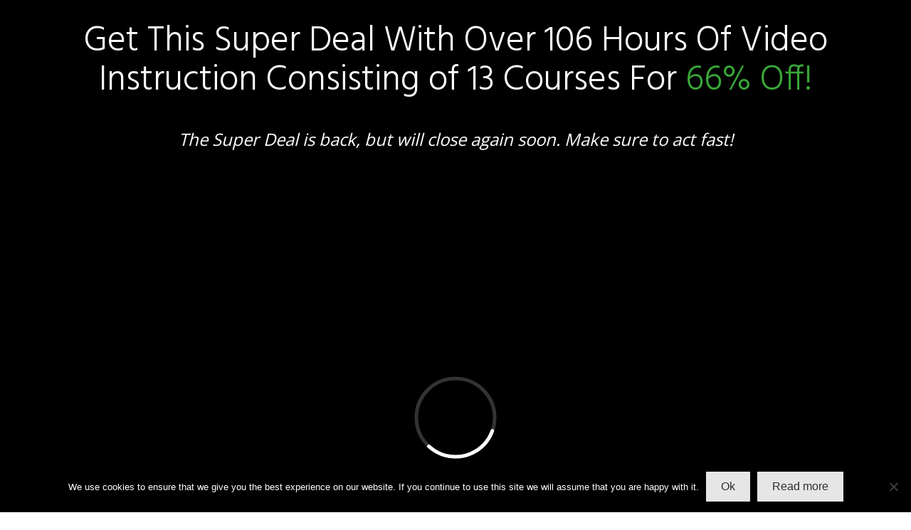

--- FILE ---
content_type: text/html; charset=UTF-8
request_url: https://davidavellan.com/the-super-deal/
body_size: 36186
content:
<!DOCTYPE html>
<!--[if IE 7]>
<html class="ie ie7" lang="en-US">
<![endif]-->
<!--[if IE 8]>
<html class="ie ie8" lang="en-US">
<![endif]-->
<!--[if !(IE 7) | !(IE 8)  ]><!-->
<html lang="en-US"class="tcb">
<!--<![endif]-->
<head>
		<meta charset="UTF-8"/>
				
			<meta name="viewport" content="width=device-width, initial-scale=1.0"/>

	<!-- Google Tag Manager -->
<script>(function(w,d,s,l,i){w[l]=w[l]||[];w[l].push({'gtm.start':
new Date().getTime(),event:'gtm.js'});var f=d.getElementsByTagName(s)[0],
j=d.createElement(s),dl=l!='dataLayer'?'&l='+l:'';j.async=true;j.src=
'https://www.googletagmanager.com/gtm.js?id='+i+dl;f.parentNode.insertBefore(j,f);
})(window,document,'script','dataLayer','GTM-WLFXT4');</script>
<!-- End Google Tag Manager --><meta name='robots' content='index, follow, max-image-preview:large, max-snippet:-1, max-video-preview:-1' />
	
	
	<!-- This site is optimized with the Yoast SEO plugin v26.7 - https://yoast.com/wordpress/plugins/seo/ -->
	<title>The Super Deal! 66% Off Everything - David Avellan MMA Blog</title>
	<link rel="canonical" href="https://davidavellan.com/the-super-deal/" />
	<meta property="og:locale" content="en_US" />
	<meta property="og:type" content="article" />
	<meta property="og:title" content="The Super Deal! 66% Off Everything - David Avellan MMA Blog" />
	<meta property="og:url" content="https://davidavellan.com/the-super-deal/" />
	<meta property="og:site_name" content="David Avellan MMA Blog" />
	<meta property="article:publisher" content="https://facebook.com/davidavellan" />
	<meta property="article:modified_time" content="2020-03-29T23:04:49+00:00" />
	<meta property="og:image" content="//davidavellan.com/wp-content/uploads/2018/01/mini-online-course.png" />
	<meta name="twitter:card" content="summary_large_image" />
	<meta name="twitter:site" content="@DavidAvellan" />
	<meta name="twitter:label1" content="Est. reading time" />
	<meta name="twitter:data1" content="14 minutes" />
	<script type="application/ld+json" class="yoast-schema-graph">{"@context":"https://schema.org","@graph":[{"@type":"WebPage","@id":"https://davidavellan.com/the-super-deal/","url":"https://davidavellan.com/the-super-deal/","name":"The Super Deal! 66% Off Everything - David Avellan MMA Blog","isPartOf":{"@id":"https://davidavellan.com/#website"},"datePublished":"2020-03-29T22:44:22+00:00","dateModified":"2020-03-29T23:04:49+00:00","breadcrumb":{"@id":"https://davidavellan.com/the-super-deal/#breadcrumb"},"inLanguage":"en-US","potentialAction":[{"@type":"ReadAction","target":["https://davidavellan.com/the-super-deal/"]}]},{"@type":"BreadcrumbList","@id":"https://davidavellan.com/the-super-deal/#breadcrumb","itemListElement":[{"@type":"ListItem","position":1,"name":"Home","item":"https://davidavellan.com/"},{"@type":"ListItem","position":2,"name":"The Super Deal! 66% Off Everything"}]},{"@type":"WebSite","@id":"https://davidavellan.com/#website","url":"https://davidavellan.com/","name":"David Avellan MMA Blog","description":"Watch MMA Fighter and ADCC Bronze Medalist David Avellan teach his best techniques that he has proven in his MMA &amp; BJJ Fights. Learn Martial Arts from a World Class Coach that has developed UFC, Strikeforce, and Bellator fighters from scratch.","publisher":{"@id":"https://davidavellan.com/#/schema/person/c1dbb31ac3c7e42c980bb45cdb039bf1"},"potentialAction":[{"@type":"SearchAction","target":{"@type":"EntryPoint","urlTemplate":"https://davidavellan.com/?s={search_term_string}"},"query-input":{"@type":"PropertyValueSpecification","valueRequired":true,"valueName":"search_term_string"}}],"inLanguage":"en-US"},{"@type":["Person","Organization"],"@id":"https://davidavellan.com/#/schema/person/c1dbb31ac3c7e42c980bb45cdb039bf1","name":"David Avellan","image":{"@type":"ImageObject","inLanguage":"en-US","@id":"https://davidavellan.com/#/schema/person/image/","url":"https://secure.gravatar.com/avatar/2c4b5a0521bd4d41f306edf67c579f49?s=96&d=mm&r=g","contentUrl":"https://secure.gravatar.com/avatar/2c4b5a0521bd4d41f306edf67c579f49?s=96&d=mm&r=g","caption":"David Avellan"},"logo":{"@id":"https://davidavellan.com/#/schema/person/image/"},"description":"David Avellan - co-founder of the Freestyle Fighting Academy in Miami, FL. Creator of the world famous Kimura Trap System (https://kimuratrap.com). ADCC 2009 87.9kg Bronze Medalist.","sameAs":["https://DavidAvellan.com","https://facebook.com/davidavellan","https://Instagram.com/DavidAvellan","https://x.com/DavidAvellan","https://Youtube.com/DavidAvellan","https://en.wikipedia.org/wiki/David_Avellan"]}]}</script>
	<!-- / Yoast SEO plugin. -->


<link rel='dns-prefetch' href='//accounts.google.com' />
<link rel='dns-prefetch' href='//apis.google.com' />
<link rel="alternate" type="application/rss+xml" title="David Avellan MMA Blog &raquo; Feed" href="https://davidavellan.com/feed/" />
<link rel="alternate" type="application/rss+xml" title="David Avellan MMA Blog &raquo; Comments Feed" href="https://davidavellan.com/comments/feed/" />
<script type="text/javascript">
/* <![CDATA[ */
window._wpemojiSettings = {"baseUrl":"https:\/\/s.w.org\/images\/core\/emoji\/15.0.3\/72x72\/","ext":".png","svgUrl":"https:\/\/s.w.org\/images\/core\/emoji\/15.0.3\/svg\/","svgExt":".svg","source":{"concatemoji":"https:\/\/davidavellan.com\/wp-includes\/js\/wp-emoji-release.min.js?ver=3df34eef5c2a4d0cbdb034ccb53f8677"}};
/*! This file is auto-generated */
!function(i,n){var o,s,e;function c(e){try{var t={supportTests:e,timestamp:(new Date).valueOf()};sessionStorage.setItem(o,JSON.stringify(t))}catch(e){}}function p(e,t,n){e.clearRect(0,0,e.canvas.width,e.canvas.height),e.fillText(t,0,0);var t=new Uint32Array(e.getImageData(0,0,e.canvas.width,e.canvas.height).data),r=(e.clearRect(0,0,e.canvas.width,e.canvas.height),e.fillText(n,0,0),new Uint32Array(e.getImageData(0,0,e.canvas.width,e.canvas.height).data));return t.every(function(e,t){return e===r[t]})}function u(e,t,n){switch(t){case"flag":return n(e,"\ud83c\udff3\ufe0f\u200d\u26a7\ufe0f","\ud83c\udff3\ufe0f\u200b\u26a7\ufe0f")?!1:!n(e,"\ud83c\uddfa\ud83c\uddf3","\ud83c\uddfa\u200b\ud83c\uddf3")&&!n(e,"\ud83c\udff4\udb40\udc67\udb40\udc62\udb40\udc65\udb40\udc6e\udb40\udc67\udb40\udc7f","\ud83c\udff4\u200b\udb40\udc67\u200b\udb40\udc62\u200b\udb40\udc65\u200b\udb40\udc6e\u200b\udb40\udc67\u200b\udb40\udc7f");case"emoji":return!n(e,"\ud83d\udc26\u200d\u2b1b","\ud83d\udc26\u200b\u2b1b")}return!1}function f(e,t,n){var r="undefined"!=typeof WorkerGlobalScope&&self instanceof WorkerGlobalScope?new OffscreenCanvas(300,150):i.createElement("canvas"),a=r.getContext("2d",{willReadFrequently:!0}),o=(a.textBaseline="top",a.font="600 32px Arial",{});return e.forEach(function(e){o[e]=t(a,e,n)}),o}function t(e){var t=i.createElement("script");t.src=e,t.defer=!0,i.head.appendChild(t)}"undefined"!=typeof Promise&&(o="wpEmojiSettingsSupports",s=["flag","emoji"],n.supports={everything:!0,everythingExceptFlag:!0},e=new Promise(function(e){i.addEventListener("DOMContentLoaded",e,{once:!0})}),new Promise(function(t){var n=function(){try{var e=JSON.parse(sessionStorage.getItem(o));if("object"==typeof e&&"number"==typeof e.timestamp&&(new Date).valueOf()<e.timestamp+604800&&"object"==typeof e.supportTests)return e.supportTests}catch(e){}return null}();if(!n){if("undefined"!=typeof Worker&&"undefined"!=typeof OffscreenCanvas&&"undefined"!=typeof URL&&URL.createObjectURL&&"undefined"!=typeof Blob)try{var e="postMessage("+f.toString()+"("+[JSON.stringify(s),u.toString(),p.toString()].join(",")+"));",r=new Blob([e],{type:"text/javascript"}),a=new Worker(URL.createObjectURL(r),{name:"wpTestEmojiSupports"});return void(a.onmessage=function(e){c(n=e.data),a.terminate(),t(n)})}catch(e){}c(n=f(s,u,p))}t(n)}).then(function(e){for(var t in e)n.supports[t]=e[t],n.supports.everything=n.supports.everything&&n.supports[t],"flag"!==t&&(n.supports.everythingExceptFlag=n.supports.everythingExceptFlag&&n.supports[t]);n.supports.everythingExceptFlag=n.supports.everythingExceptFlag&&!n.supports.flag,n.DOMReady=!1,n.readyCallback=function(){n.DOMReady=!0}}).then(function(){return e}).then(function(){var e;n.supports.everything||(n.readyCallback(),(e=n.source||{}).concatemoji?t(e.concatemoji):e.wpemoji&&e.twemoji&&(t(e.twemoji),t(e.wpemoji)))}))}((window,document),window._wpemojiSettings);
/* ]]> */
</script>
<link rel='stylesheet' id='tve_landing_page_base_css-css' href='https://davidavellan.com/wp-content/plugins/thrive-visual-editor/landing-page/templates/css/base.css?ver=10.8.5' type='text/css' media='all' />
<link rel='stylesheet' id='tve_style_family_tve_flt-css' href='https://davidavellan.com/wp-content/plugins/thrive-visual-editor/editor/css/thrive_flat.css?ver=10.8.5' type='text/css' media='all' />
<link rel='stylesheet' id='thrive-theme-styles-css' href='https://davidavellan.com/wp-content/themes/thrive-theme/inc/assets/dist/theme.css?ver=10.8.5' type='text/css' media='all' />
<style id='wp-emoji-styles-inline-css' type='text/css'>

	img.wp-smiley, img.emoji {
		display: inline !important;
		border: none !important;
		box-shadow: none !important;
		height: 1em !important;
		width: 1em !important;
		margin: 0 0.07em !important;
		vertical-align: -0.1em !important;
		background: none !important;
		padding: 0 !important;
	}
</style>
<link rel='stylesheet' id='wp-block-library-css' href='https://davidavellan.com/wp-includes/css/dist/block-library/style.min.css?ver=3df34eef5c2a4d0cbdb034ccb53f8677' type='text/css' media='all' />


<link rel='stylesheet' id='cookie-notice-front-css' href='https://davidavellan.com/wp-content/plugins/cookie-notice/css/front.min.css?ver=2.5.11' type='text/css' media='all' />
<link rel='stylesheet' id='tve-ult-main-frame-css-css' href='https://davidavellan.com/wp-content/plugins/thrive-ultimatum/tcb-bridge/assets/css/placeholders.css?ver=10.8.5' type='text/css' media='all' />
<link rel='stylesheet' id='thrive-theme-landingpage-front-css' href='https://davidavellan.com/wp-content/themes/thrive-theme/inc/assets/dist/landingpage-front.css?ver=10.8.5' type='text/css' media='all' />
<link rel='stylesheet' id='thrive-theme-css' href='https://davidavellan.com/wp-content/themes/thrive-theme/style.css?ver=10.8.5' type='text/css' media='all' />
<script type="text/javascript" id="cookie-notice-front-js-before">
/* <![CDATA[ */
var cnArgs = {"ajaxUrl":"https:\/\/davidavellan.com\/wp-admin\/admin-ajax.php","nonce":"069a4c8ea5","hideEffect":"fade","position":"bottom","onScroll":false,"onScrollOffset":100,"onClick":false,"cookieName":"cookie_notice_accepted","cookieTime":2592000,"cookieTimeRejected":2592000,"globalCookie":false,"redirection":false,"cache":true,"revokeCookies":false,"revokeCookiesOpt":"automatic"};
/* ]]> */
</script>
<script type="text/javascript" src="https://davidavellan.com/wp-content/plugins/cookie-notice/js/front.min.js?ver=2.5.11" id="cookie-notice-front-js"></script>
<script type="text/javascript" id="tho-header-js-js-extra">
/* <![CDATA[ */
var THO_Head = {"variations":[],"post_id":"4544","element_tag":"thrive_headline","woo_tag":"tho_woo"};
/* ]]> */
</script>
<script type="text/javascript" src="https://davidavellan.com/wp-content/plugins/thrive-headline-optimizer/frontend/js/header.min.js?ver=2.3.1" id="tho-header-js-js"></script>
<script type="text/javascript" src="https://davidavellan.com/wp-includes/js/jquery/jquery.min.js?ver=3.7.1" id="jquery-core-js"></script>
<script type="text/javascript" src="https://davidavellan.com/wp-includes/js/jquery/jquery-migrate.min.js?ver=3.4.1" id="jquery-migrate-js"></script>
<script type="text/javascript" src="https://davidavellan.com/wp-includes/js/jquery/ui/core.min.js?ver=1.13.3" id="jquery-ui-core-js"></script>
<script type="text/javascript" src="https://davidavellan.com/wp-includes/js/jquery/ui/menu.min.js?ver=1.13.3" id="jquery-ui-menu-js"></script>
<script type="text/javascript" src="https://davidavellan.com/wp-includes/js/dist/dom-ready.min.js?ver=f77871ff7694fffea381" id="wp-dom-ready-js"></script>
<script type="text/javascript" src="https://davidavellan.com/wp-includes/js/dist/hooks.min.js?ver=4d63a3d491d11ffd8ac6" id="wp-hooks-js"></script>
<script type="text/javascript" src="https://davidavellan.com/wp-includes/js/dist/i18n.min.js?ver=5e580eb46a90c2b997e6" id="wp-i18n-js"></script>
<script type="text/javascript" id="wp-i18n-js-after">
/* <![CDATA[ */
wp.i18n.setLocaleData( { 'text direction\u0004ltr': [ 'ltr' ] } );
/* ]]> */
</script>
<script type="text/javascript" src="https://davidavellan.com/wp-includes/js/dist/a11y.min.js?ver=3156534cc54473497e14" id="wp-a11y-js"></script>
<script type="text/javascript" src="https://davidavellan.com/wp-includes/js/jquery/ui/autocomplete.min.js?ver=1.13.3" id="jquery-ui-autocomplete-js"></script>
<script type="text/javascript" src="https://davidavellan.com/wp-includes/js/imagesloaded.min.js?ver=5.0.0" id="imagesloaded-js"></script>
<script type="text/javascript" src="https://davidavellan.com/wp-includes/js/masonry.min.js?ver=4.2.2" id="masonry-js"></script>
<script type="text/javascript" src="https://davidavellan.com/wp-includes/js/jquery/jquery.masonry.min.js?ver=3.1.2b" id="jquery-masonry-js"></script>
<script type="text/javascript" id="tve_frontend-js-extra">
/* <![CDATA[ */
var tve_frontend_options = {"ajaxurl":"https:\/\/davidavellan.com\/wp-admin\/admin-ajax.php","is_editor_page":"","page_events":[],"is_single":"1","social_fb_app_id":"142296679214215","dash_url":"https:\/\/davidavellan.com\/wp-content\/themes\/thrive-theme\/thrive-dashboard","queried_object":{"ID":4544,"post_author":"1"},"query_vars":{"page":"","pagename":"the-super-deal"},"$_POST":[],"translations":{"Copy":"Copy","empty_username":"ERROR: The username field is empty.","empty_password":"ERROR: The password field is empty.","empty_login":"ERROR: Enter a username or email address.","min_chars":"At least %s characters are needed","no_headings":"No headings found","registration_err":{"required_field":"<strong>Error<\/strong>: This field is required","required_email":"<strong>Error<\/strong>: Please type your email address","invalid_email":"<strong>Error<\/strong>: The email address isn&#8217;t correct","passwordmismatch":"<strong>Error<\/strong>: Password mismatch"}},"routes":{"posts":"https:\/\/davidavellan.com\/wp-json\/tcb\/v1\/posts","video_reporting":"https:\/\/davidavellan.com\/wp-json\/tcb\/v1\/video-reporting"},"nonce":"ce8895735c","allow_video_src":"","google_client_id":null,"google_api_key":null,"facebook_app_id":null,"lead_generation_custom_tag_apis":["activecampaign","aweber","convertkit","drip","klicktipp","mailchimp","sendlane","zapier"],"post_request_data":[],"user_profile_nonce":"c0497d26a9","ip":"52.14.200.103","current_user":[],"post_id":"4544","post_title":"The Super Deal! 66% Off Everything","post_type":"page","post_url":"https:\/\/davidavellan.com\/the-super-deal\/","is_lp":"tcb2-knowhow-long-video-sales-page","conditional_display":{"is_tooltip_dismissed":false}};
/* ]]> */
</script>
<script type="text/javascript" src="https://davidavellan.com/wp-content/plugins/thrive-visual-editor/editor/js/dist/modules/general.min.js?ver=10.8.5" id="tve_frontend-js"></script>
<script type="text/javascript" src="https://davidavellan.com/wp-includes/js/plupload/moxie.min.js?ver=1.3.5" id="moxiejs-js"></script>
<script type="text/javascript" id="theme-frontend-js-extra">
/* <![CDATA[ */
var thrive_front_localize = {"comments_form":{"error_defaults":{"email":"Email address invalid","url":"Website address invalid","required":"Required field missing"}},"routes":{"posts":"https:\/\/davidavellan.com\/wp-json\/tcb\/v1\/posts","frontend":"https:\/\/davidavellan.com\/wp-json\/ttb\/v1\/frontend"},"tar_post_url":"?tve=true&action=architect&from_theme=1","is_editor":"","ID":"4831","template_url":"?tve=true&action=architect&from_tar=4544","pagination_url":{"template":"https:\/\/davidavellan.com\/the-super-deal\/page\/[thrive_page_number]\/","base":"https:\/\/davidavellan.com\/the-super-deal\/"},"sidebar_visibility":[],"is_singular":"1","is_user_logged_in":""};
/* ]]> */
</script>
<script type="text/javascript" src="https://davidavellan.com/wp-content/themes/thrive-theme/inc/assets/dist/frontend.min.js?ver=10.8.5" id="theme-frontend-js"></script>
<link rel="https://api.w.org/" href="https://davidavellan.com/wp-json/" /><link rel="alternate" title="JSON" type="application/json" href="https://davidavellan.com/wp-json/wp/v2/pages/4544" /><link rel="EditURI" type="application/rsd+xml" title="RSD" href="https://davidavellan.com/xmlrpc.php?rsd" />
<link rel="alternate" title="oEmbed (JSON)" type="application/json+oembed" href="https://davidavellan.com/wp-json/oembed/1.0/embed?url=https%3A%2F%2Fdavidavellan.com%2Fthe-super-deal%2F" />
<link rel="alternate" title="oEmbed (XML)" type="text/xml+oembed" href="https://davidavellan.com/wp-json/oembed/1.0/embed?url=https%3A%2F%2Fdavidavellan.com%2Fthe-super-deal%2F&#038;format=xml" />

<style type="text/css" id="tve_global_variables">:root{--tcb-background-author-image:url(https://secure.gravatar.com/avatar/2c4b5a0521bd4d41f306edf67c579f49?s=256&d=mm&r=g);--tcb-background-user-image:url();--tcb-background-featured-image-thumbnail:url(https://davidavellan.com/wp-content/plugins/thrive-visual-editor/editor/css/images/featured_image.png);--tcb-skin-color-0:hsla(var(--tcb-theme-main-master-h,210), var(--tcb-theme-main-master-s,77%), var(--tcb-theme-main-master-l,54%), var(--tcb-theme-main-master-a,1));--tcb-skin-color-0-h:var(--tcb-theme-main-master-h,210);--tcb-skin-color-0-s:var(--tcb-theme-main-master-s,77%);--tcb-skin-color-0-l:var(--tcb-theme-main-master-l,54%);--tcb-skin-color-0-a:var(--tcb-theme-main-master-a,1);--tcb-skin-color-1:hsla(calc(var(--tcb-theme-main-master-h,210) - 0 ), 79%, 54%, 0.5);--tcb-skin-color-1-h:calc(var(--tcb-theme-main-master-h,210) - 0 );--tcb-skin-color-1-s:79%;--tcb-skin-color-1-l:54%;--tcb-skin-color-1-a:0.5;--tcb-skin-color-3:hsla(calc(var(--tcb-theme-main-master-h,210) + 30 ), 85%, 13%, 1);--tcb-skin-color-3-h:calc(var(--tcb-theme-main-master-h,210) + 30 );--tcb-skin-color-3-s:85%;--tcb-skin-color-3-l:13%;--tcb-skin-color-3-a:1;--tcb-skin-color-8:hsla(calc(var(--tcb-theme-main-master-h,210) - 0 ), 79%, 54%, 0.18);--tcb-skin-color-8-h:calc(var(--tcb-theme-main-master-h,210) - 0 );--tcb-skin-color-8-s:79%;--tcb-skin-color-8-l:54%;--tcb-skin-color-8-a:0.18;--tcb-skin-color-9:hsla(calc(var(--tcb-theme-main-master-h,210) - 3 ), 56%, 96%, 1);--tcb-skin-color-9-h:calc(var(--tcb-theme-main-master-h,210) - 3 );--tcb-skin-color-9-s:56%;--tcb-skin-color-9-l:96%;--tcb-skin-color-9-a:1;--tcb-skin-color-10:hsla(calc(var(--tcb-theme-main-master-h,210) - 21 ), 100%, 81%, 1);--tcb-skin-color-10-h:calc(var(--tcb-theme-main-master-h,210) - 21 );--tcb-skin-color-10-s:100%;--tcb-skin-color-10-l:81%;--tcb-skin-color-10-a:1;--tcb-skin-color-13:hsla(calc(var(--tcb-theme-main-master-h,210) - 0 ), 79%, 36%, 0.5);--tcb-skin-color-13-h:calc(var(--tcb-theme-main-master-h,210) - 0 );--tcb-skin-color-13-s:79%;--tcb-skin-color-13-l:36%;--tcb-skin-color-13-a:0.5;--tcb-skin-color-16:hsla(calc(var(--tcb-theme-main-master-h,210) - 0 ), 3%, 36%, 1);--tcb-skin-color-16-h:calc(var(--tcb-theme-main-master-h,210) - 0 );--tcb-skin-color-16-s:3%;--tcb-skin-color-16-l:36%;--tcb-skin-color-16-a:1;--tcb-skin-color-18:hsla(calc(var(--tcb-theme-main-master-h,210) - 0 ), calc(var(--tcb-theme-main-master-s,77%) + 2% ), calc(var(--tcb-theme-main-master-l,54%) - 0% ), 0.8);--tcb-skin-color-18-h:calc(var(--tcb-theme-main-master-h,210) - 0 );--tcb-skin-color-18-s:calc(var(--tcb-theme-main-master-s,77%) + 2% );--tcb-skin-color-18-l:calc(var(--tcb-theme-main-master-l,54%) - 0% );--tcb-skin-color-18-a:0.8;--tcb-skin-color-19:hsla(calc(var(--tcb-theme-main-master-h,210) - 3 ), 56%, 96%, 0.85);--tcb-skin-color-19-h:calc(var(--tcb-theme-main-master-h,210) - 3 );--tcb-skin-color-19-s:56%;--tcb-skin-color-19-l:96%;--tcb-skin-color-19-a:0.85;--tcb-skin-color-20:hsla(calc(var(--tcb-theme-main-master-h,210) - 3 ), 56%, 96%, 0.9);--tcb-skin-color-20-h:calc(var(--tcb-theme-main-master-h,210) - 3 );--tcb-skin-color-20-s:56%;--tcb-skin-color-20-l:96%;--tcb-skin-color-20-a:0.9;--tcb-skin-color-21:hsla(calc(var(--tcb-theme-main-master-h,210) - 210 ), calc(var(--tcb-theme-main-master-s,77%) - 77% ), calc(var(--tcb-theme-main-master-l,54%) + 46% ), 1);--tcb-skin-color-21-h:calc(var(--tcb-theme-main-master-h,210) - 210 );--tcb-skin-color-21-s:calc(var(--tcb-theme-main-master-s,77%) - 77% );--tcb-skin-color-21-l:calc(var(--tcb-theme-main-master-l,54%) + 46% );--tcb-skin-color-21-a:1;--tcb-skin-color-2:rgb(248, 248, 248);--tcb-skin-color-2-h:0;--tcb-skin-color-2-s:0%;--tcb-skin-color-2-l:97%;--tcb-skin-color-2-a:1;--tcb-skin-color-4:rgb(12, 17, 21);--tcb-skin-color-4-h:206;--tcb-skin-color-4-s:27%;--tcb-skin-color-4-l:6%;--tcb-skin-color-4-a:1;--tcb-skin-color-5:rgb(106, 107, 108);--tcb-skin-color-5-h:210;--tcb-skin-color-5-s:0%;--tcb-skin-color-5-l:41%;--tcb-skin-color-5-a:1;--tcb-skin-color-14:rgb(230, 230, 230);--tcb-skin-color-14-h:0;--tcb-skin-color-14-s:0%;--tcb-skin-color-14-l:90%;--tcb-skin-color-14-a:1;--tcb-skin-color-22:rgb(255, 255, 255);--tcb-skin-color-22-h:0;--tcb-skin-color-22-s:0%;--tcb-skin-color-22-l:100%;--tcb-skin-color-22-a:1;--tcb-skin-color-23:rgb(32, 65, 71);--tcb-skin-color-23-h:189;--tcb-skin-color-23-s:37%;--tcb-skin-color-23-l:20%;--tcb-skin-color-23-a:1;--tcb-skin-color-24:rgb(59, 59, 59);--tcb-skin-color-24-h:0;--tcb-skin-color-24-s:0%;--tcb-skin-color-24-l:23%;--tcb-skin-color-24-a:1;--tcb-skin-color-25:hsla(calc(var(--tcb-theme-main-master-h,210) + 1 ), calc(var(--tcb-theme-main-master-s,77%) + 6% ), calc(var(--tcb-theme-main-master-l,54%) + 9% ), 0.04);--tcb-skin-color-25-h:calc(var(--tcb-theme-main-master-h,210) + 1 );--tcb-skin-color-25-s:calc(var(--tcb-theme-main-master-s,77%) + 6% );--tcb-skin-color-25-l:calc(var(--tcb-theme-main-master-l,54%) + 9% );--tcb-skin-color-25-a:0.04;--tcb-skin-color-26:hsla(calc(var(--tcb-theme-main-master-h,210) + 1 ), calc(var(--tcb-theme-main-master-s,77%) + 6% ), calc(var(--tcb-theme-main-master-l,54%) + 9% ), 0.12);--tcb-skin-color-26-h:calc(var(--tcb-theme-main-master-h,210) + 1 );--tcb-skin-color-26-s:calc(var(--tcb-theme-main-master-s,77%) + 6% );--tcb-skin-color-26-l:calc(var(--tcb-theme-main-master-l,54%) + 9% );--tcb-skin-color-26-a:0.12;--tcb-skin-color-27:hsla(calc(var(--tcb-theme-main-master-h,210) + 14 ), calc(var(--tcb-theme-main-master-s,77%) + 23% ), calc(var(--tcb-theme-main-master-l,54%) + 26% ), 1);--tcb-skin-color-27-h:calc(var(--tcb-theme-main-master-h,210) + 14 );--tcb-skin-color-27-s:calc(var(--tcb-theme-main-master-s,77%) + 23% );--tcb-skin-color-27-l:calc(var(--tcb-theme-main-master-l,54%) + 26% );--tcb-skin-color-27-a:1;--tcb-skin-color-28:hsla(calc(var(--tcb-theme-main-master-h,210) + 330 ), calc(var(--tcb-theme-main-master-s,77%) - 31% ), calc(var(--tcb-theme-main-master-l,54%) + 29% ), 1);--tcb-skin-color-28-h:calc(var(--tcb-theme-main-master-h,210) + 330 );--tcb-skin-color-28-s:calc(var(--tcb-theme-main-master-s,77%) - 31% );--tcb-skin-color-28-l:calc(var(--tcb-theme-main-master-l,54%) + 29% );--tcb-skin-color-28-a:1;--tcb-skin-color-29:hsla(calc(var(--tcb-theme-main-master-h,210) - 0 ), calc(var(--tcb-theme-main-master-s,77%) + 6% ), calc(var(--tcb-theme-main-master-l,54%) + 10% ), 0.4);--tcb-skin-color-29-h:calc(var(--tcb-theme-main-master-h,210) - 0 );--tcb-skin-color-29-s:calc(var(--tcb-theme-main-master-s,77%) + 6% );--tcb-skin-color-29-l:calc(var(--tcb-theme-main-master-l,54%) + 10% );--tcb-skin-color-29-a:0.4;--tcb-skin-color-30:hsla(calc(var(--tcb-theme-main-master-h,210) - 0 ), calc(var(--tcb-theme-main-master-s,77%) + 6% ), calc(var(--tcb-theme-main-master-l,54%) + 9% ), 0.85);--tcb-skin-color-30-h:calc(var(--tcb-theme-main-master-h,210) - 0 );--tcb-skin-color-30-s:calc(var(--tcb-theme-main-master-s,77%) + 6% );--tcb-skin-color-30-l:calc(var(--tcb-theme-main-master-l,54%) + 9% );--tcb-skin-color-30-a:0.85;--tcb-main-master-h:210;--tcb-main-master-s:99%;--tcb-main-master-l:24%;--tcb-main-master-a:1;--tcb-theme-main-master-h:210;--tcb-theme-main-master-s:99%;--tcb-theme-main-master-l:24%;--tcb-theme-main-master-a:1;}</style><link type="text/css" rel="stylesheet" class="thrive-external-font" href="https://fonts.googleapis.com/css?family=Literata:400,400i,600,600i,700,700i&#038;subset=latin&#038;display=swap"><link type="text/css" rel="stylesheet" class="thrive-external-font" href="https://fonts.googleapis.com/css?family=Muli:400,400i,800,800i,700,700i,500,500i,600,600i,300,200,900,300i,900i&#038;subset=latin&#038;display=swap"><style type="text/css" id="thrive-default-styles">@media (min-width: 300px) { .tcb-style-wrap h1{ color:var(--tcb-skin-color-4);--tcb-applied-color:var$(--tcb-skin-color-4);font-family:Literata;--g-regular-weight:400;font-weight:var(--g-bold-weight, bold);font-size:40px;background-color:rgba(0, 0, 0, 0);font-style:normal;margin:0px;padding-top:0px;padding-bottom:24px;text-decoration:rgba(10, 10, 10, 0.85);text-transform:none;border-left:0px none rgba(10, 10, 10, 0.85);--g-bold-weight:600;line-height:1.3em; }.tcb-style-wrap h2{ font-family:Literata;--g-regular-weight:400;font-weight:var(--g-bold-weight, bold);color:var(--tcb-skin-color-4);--tcb-applied-color:var$(--tcb-skin-color-4);--g-bold-weight:600;padding-top:0px;margin-top:0px;padding-bottom:24px;margin-bottom:0px;font-size:34px;line-height:1.4em; }.tcb-style-wrap h3{ font-family:Literata;--g-regular-weight:400;font-weight:var(--g-bold-weight, bold);color:var(--tcb-skin-color-4);--tcb-applied-color:var$(--tcb-skin-color-4);--g-bold-weight:600;padding-top:0px;margin-top:0px;padding-bottom:24px;margin-bottom:0px;font-size:24px;line-height:1.4em; }.tcb-style-wrap h4{ font-family:Literata;--g-regular-weight:400;font-weight:var(--g-bold-weight, bold);color:var(--tcb-skin-color-4);--tcb-applied-color:var$(--tcb-skin-color-4);--g-bold-weight:600;padding-top:0px;margin-top:0px;padding-bottom:24px;margin-bottom:0px;font-size:20px;line-height:1.4em; }.tcb-style-wrap h5{ font-family:Literata;--g-regular-weight:400;font-weight:var(--g-bold-weight, bold);color:var(--tcb-skin-color-4);--tcb-applied-color:var$(--tcb-skin-color-4);--g-bold-weight:600;padding-top:0px;margin-top:0px;padding-bottom:24px;margin-bottom:0px;line-height:1.4em; }.tcb-style-wrap h6{ font-family:Literata;--g-regular-weight:400;font-weight:var(--g-bold-weight, bold);color:var(--tcb-skin-color-4);--tcb-applied-color:var$(--tcb-skin-color-4);--g-bold-weight:600;padding-top:0px;margin-top:0px;padding-bottom:24px;margin-bottom:0px;line-height:1.6em; }.tcb-style-wrap p{ color:var(--tcb-skin-color-5);--tcb-applied-color:var$(--tcb-skin-color-5);font-family:Muli;--g-regular-weight:400;--g-bold-weight:800;font-weight:var(--g-regular-weight, normal);font-size:18px;padding-top:0px;margin-top:0px;padding-bottom:24px;margin-bottom:0px; }:not(.inc) .thrv_text_element a:not(.tcb-button-link), :not(.inc) .tcb-styled-list a, :not(.inc) .tcb-numbered-list a, :not(.inc) .theme-dynamic-list a, .tve-input-option-text a, .tcb-post-content p a, .tcb-post-content li a, .tcb-post-content blockquote a, .tcb-post-content pre a{ --tcb-applied-color:var$(--tcb-skin-color-5);font-family:inherit;--g-regular-weight:400;--g-bold-weight:800;font-weight:var(--g-regular-weight, normal);font-size:inherit;text-decoration-line:none;--eff:none;text-decoration-color:var(--eff-color, currentColor);color:var(--tcb-skin-color-0); }:not(.inc) .thrv_text_element a:not(.tcb-button-link):hover, :not(.inc) .tcb-styled-list a:hover, :not(.inc) .tcb-numbered-list a:hover, :not(.inc) .theme-dynamic-list a:hover, .tve-input-option-text a:hover, .tcb-post-content p a:hover, .tcb-post-content li a:hover, .tcb-post-content blockquote a:hover, .tcb-post-content pre a:hover { text-decoration-line:none;--eff:none;text-decoration-color:var(--eff-color, currentColor);color:var(--tcb-skin-color-3); }.tcb-style-wrap ul:not([class*="menu"]), .tcb-style-wrap ol{ color:var(--tcb-skin-color-5);--tcb-applied-color:var$(--tcb-skin-color-5);font-family:Muli;--g-regular-weight:400;--g-bold-weight:800;font-weight:var(--g-regular-weight, normal);font-size:18px;margin-top:0px;margin-bottom:0px;padding-top:0px;padding-bottom:12px;padding-left:0px; }.tcb-style-wrap li:not([class*="menu"]){ color:var(--tcb-skin-color-5);--tcb-applied-color:var$(--tcb-skin-color-5);font-family:Muli;--g-regular-weight:400;--g-bold-weight:800;font-weight:var(--g-regular-weight, normal);font-size:18px;line-height:1.4em;padding-bottom:16px;margin-bottom:0px; }.tcb-style-wrap blockquote{ color:var(--tcb-skin-color-5);--tcb-applied-color:var$(--tcb-skin-color-5);font-family:Muli;--g-regular-weight:400;--g-bold-weight:800;font-weight:var(--g-regular-weight, normal);font-size:18px;padding-top:0px;padding-bottom:0px;border-left:2px solid var(--tcb-skin-color-1);margin-top:0px;margin-bottom:24px; }body, .tcb-plain-text{ color:var(--tcb-skin-color-5);--tcb-applied-color:var$(--tcb-skin-color-5);font-family:Muli;--g-regular-weight:400;--g-bold-weight:800;font-weight:var(--g-regular-weight, normal);font-size:18px; } }@media (max-width: 1023px) { .tcb-style-wrap h1{ font-size:36px;padding-bottom:22px;margin-bottom:0px; }.tcb-style-wrap h2{ padding-bottom:22px;margin-bottom:0px;font-size:28px; }.tcb-style-wrap h3{ padding-bottom:22px;margin-bottom:0px;font-size:22px; }.tcb-style-wrap h4{ padding-bottom:22px;margin-bottom:0px; }.tcb-style-wrap h5{ padding-bottom:22px;margin-bottom:0px; }.tcb-style-wrap h6{ padding-bottom:22px;margin-bottom:0px; }.tcb-style-wrap p{ padding-bottom:22px;margin-bottom:0px;padding-top:0px;margin-top:0px; }.tcb-style-wrap ul:not([class*="menu"]), .tcb-style-wrap ol{ padding-top:0px;padding-bottom:4px; }.tcb-style-wrap li:not([class*="menu"]){ line-height:1.75em;--tcb-typography-line-height:1.75em;padding-bottom:14px;margin-bottom:0px; }.tcb-style-wrap blockquote{ margin-bottom:22px; } }@media (max-width: 767px) { .tcb-style-wrap h1{ font-size:28px;padding-bottom:20px;margin-bottom:0px; }.tcb-style-wrap h2{ font-size:24px;padding-bottom:20px;margin-bottom:0px; }.tcb-style-wrap h3{ font-size:22px;padding-bottom:20px;margin-bottom:0px; }.tcb-style-wrap h4{ font-size:20px;padding-bottom:20px;margin-bottom:0px; }.tcb-style-wrap h5{ padding-bottom:20px;margin-bottom:0px; }.tcb-style-wrap h6{ padding-bottom:20px;margin-bottom:0px; }.tcb-style-wrap p{ padding-bottom:20px;margin-bottom:0px;padding-top:0px;margin-top:0px; }.tcb-style-wrap ul:not([class*="menu"]), .tcb-style-wrap ol{ padding-left:0px;padding-bottom:4px;padding-top:0px; }.tcb-style-wrap li:not([class*="menu"]){ padding-bottom:10px;margin-bottom:0px; }.tcb-style-wrap blockquote{ margin-bottom:20px; } }</style>			<style class="tve_custom_style">@import url("//fonts.googleapis.com/css?family=Hind:400,500,300,600&subset=latin");@import url("//fonts.googleapis.com/css?family=Open+Sans:400,600,300&subset=latin");@media (min-width: 300px){[data-css="tve-u-160dd2d96dc"]{color: rgb(255,0,0) !important;}[data-css="tve-u-160dd2d96d9"]{color: rgb(255,0,0) !important;}[data-css="tve-u-160dd2744c5"]{font-size: 20px !important;}[data-css="tve-u-15da37dce54"]{line-height: 1.1em !important;}:not(#tve) [data-css="tve-u-160d83944ff"]:hover .tcb-button-link{background-image: linear-gradient(90deg,rgb(255,0,0) 0%,rgb(255,116,116) 100%) !important;background-size: auto !important;background-position: 0px 0px !important;background-attachment: scroll !important;background-repeat: no-repeat !important;}[data-css="tve-u-160d837c9be"]{line-height: 1.4em !important;}[data-css="tve-u-160d8371d78"]{color: rgb(51,153,51);}[data-css="tve-u-160d8330257"]{line-height: 1.4em !important;}[data-css="tve-u-160d8329006"]{color: rgb(51,153,51);}[data-css="tve-u-160d8013be6"] + div{clear: none;}[data-css="tve-u-160d8013be6"]{float: none;margin-left: auto;margin-right: auto;width: 423px;}[data-css="tve-u-160d7fd0e4b"]{line-height: 1.4em !important;}[data-css="tve-u-160d7fc8f54"]{color: rgb(51,153,51);}[data-css="tve-u-160d7f401e5"]{line-height: 1.4em !important;}[data-css="tve-u-160d7f3ad1b"]{color: rgb(51,153,51);}[data-css="tve-u-160d6dfcce3"]{color: rgb(255,255,255) !important;}[data-css="tve-u-160d6dfcce1"]{color: rgb(57,166,57) !important;}[data-css="tve-u-160d6dfcce0"]{color: rgb(255,255,255) !important;}[data-css="tve-u-15e00d47980"]{max-width: 850px;}[data-css="tve-u-15e00c8af1f"] strong{font-weight: 500;}:not(#tve) [data-css="tve-u-15e00c8af1f"]{font-family: Hind;font-weight: 300;font-size: 30px !important;}:not(#tve) [data-css="tve-u-15dc10e05b9"]{color: rgb(233,233,232) !important;}:not(#tve) [data-css="tve-u-15dc1084200"]{font-size: 55px !important;}:not(#tve) [data-css="tve-u-15dc1063211"]{font-size: 55px !important;}:not(#tve) [data-css="tve-u-15dc103e394"]{font-size: 55px !important;}[data-css="tve-u-15dbcd48020"]{margin-top: 100px !important;margin-bottom: 20px !important;}[data-css="tve-u-15dbcd3a26f"]{padding: 20px !important;}[data-css="tve-u-15dbcd391ee"]{max-width: 1120px;}[data-css="tve-u-15dbcd334b8"]{background-image: url("//davidavellan.com/wp-content/uploads/tcb_lp_templates/templates/css/images/knowhow-blue-ptn2.jpg"),linear-gradient(rgb(48,84,135),rgb(48,84,135)) !important;background-size: auto,auto !important;background-position: 0px 0px,0px 0px !important;background-attachment: scroll,scroll !important;background-repeat: no-repeat,no-repeat !important;}[data-css="tve-u-15dbccb876e"]{line-height: 24px !important;}[data-css="tve-u-15dbcc68c3a"]{max-width: 1120px;}[data-css="tve-u-15dbcc42a6e"]{font-size: 15px;height: 15px;margin-left: auto !important;margin-right: auto !important;}[data-css="tve-u-15dbcc30169"]{margin-bottom: 50px !important;}[data-css="tve-u-15dbcc297d6"]{z-index: 2;padding-bottom: 104px !important;margin-top: -26px !important;padding-left: 20px !important;padding-right: 20px !important;}[data-css="tve-u-15dbcc151a4"]{box-shadow: rgb(222,222,222) 0px -1px 0px inset;clip-path: url("#clip-top-e37dac4364b7d");-webkit-clip-path: url("#clip-top-e37dac4364b7d");background-color: rgb(231,231,231) !important;}[data-css="tve-u-15dbcb47583"]{margin-bottom: 10px !important;margin-top: 0px !important;}[data-css="tve-u-15dbcb47583"].thrv-divider .tve_sep{border-width: 1px;border-color: rgb(204,204,204);}[data-css="tve-u-15dbcae960c"]{margin-bottom: 20px !important;}[data-css="tve-u-15dbca9059b"]{margin-bottom: 80px !important;}[data-css="tve-u-15dbca4536e"]{line-height: 48px !important;}[data-css="tve-u-15dbc4b6ac5"]{padding-left: 20px !important;padding-right: 20px !important;padding-bottom: 12px !important;}[data-css="tve-u-15dbc4b5326"]{max-width: 1120px;}[data-css="tve-u-15dbc4b3cb3"]{clip-path: url("#clip-bottom-9435d39538f1c");-webkit-clip-path: url("#clip-bottom-9435d39538f1c");background-color: rgb(255,255,255) !important;}[data-css="tve-u-15dbc48e8eb"]{font-size: 15px;height: 15px;margin-left: auto !important;margin-right: auto !important;margin-bottom: -16px !important;}[data-css="tve-u-15dbc46762e"]{padding: 20px !important;margin-bottom: 111px !important;}[data-css="tve-u-15dbc455e13"]{margin-bottom: 10px !important;}[data-css="tve-u-15dbc448d61"]{padding-right: 30px !important;}[data-css="tve-u-15dbc43dba8"]{max-width: 75%;}[data-css="tve-u-15dbc43db37"]{max-width: 25%;}[data-css="tve-u-15dbc42d8ca"] strong{font-weight: 500;}:not(#tve) [data-css="tve-u-15dbc42d8ca"]{font-family: Hind;font-weight: 300;color: rgb(51,51,51) !important;font-size: 36px !important;text-transform: none !important;}[data-css="tve-u-15dbc41efa3"]{margin-left: auto !important;margin-right: auto !important;}[data-css="tve-u-15dbc41b82e"]{background-color: rgb(255,255,255) !important;}[data-css="tve-u-15dbc3c0e21"]{padding-top: 0px !important;}[data-css="tve-u-15dbc3b1184"]{line-height: 1.4em !important;}[data-css="tve-u-15dbc3ad058"]{color: rgb(51,153,51);padding-top: 5px !important;}[data-css="tve-u-15dbc37e972"]{line-height: 1.4em !important;}[data-css="tve-u-15dbc378e15"]{line-height: 1.4em !important;}[data-css="tve-u-15dbc36cc27"]{line-height: 1.4em !important;}[data-css="tve-u-15dbc34fc0e"]{margin-top: 20px !important;padding-left: 1px !important;padding-bottom: 10px !important;}[data-css="tve-u-15dbc34fc0e"] > ul > li{margin-bottom: 21px;}[data-css="tve-u-15dbc34d7d6"]{color: rgb(51,153,51);padding-top: 5px !important;}[data-css="tve-u-15dbc34d7a3"]{color: rgb(51,153,51);padding-top: 5px !important;}[data-css="tve-u-15dbc34d76e"]{color: rgb(51,153,51);padding-top: 5px !important;}[data-css="tve-u-15dbc339b59"]{background-color: rgb(255,255,255) !important;border-right: 1px solid rgb(22,81,37) !important;border-left: 1px solid rgb(22,81,37) !important;border-bottom: 1px solid rgb(22,81,37) !important;}[data-css="tve-u-15dbc32695b"]{line-height: 30px !important;}:not(#tve) [data-css="tve-u-15dbc32695b"]{font-family: "Open Sans";font-weight: 400;text-transform: uppercase !important;font-size: 25px !important;}[data-css="tve-u-15dbc31becd"]{background-color: rgb(181,197,187) !important;border: 1px solid rgb(22,81,37) !important;}[data-css="tve-u-15dbc312a5d"]{padding: 20px 30px !important;margin-bottom: 0px !important;}[data-css="tve-u-15dbc30e0cb"]{margin-left: -21px;}[data-css="tve-u-15dbc30e0cb"] > .tcb-flex-col{padding-left: 21px;}[data-css="tve-u-15dbc2ff623"]{padding-left: 20px !important;padding-right: 20px !important;padding-bottom: 24px !important;}[data-css="tve-u-15dbc2fe47c"]{max-width: 1120px;}[data-css="tve-u-15dbc2f9349"]{margin-top: 70px !important;margin-bottom: 10px !important;}[data-css="tve-u-15dbc2ee5c2"]{clip-path: url("#clip-bottom-764b3b368d38d");-webkit-clip-path: url("#clip-bottom-764b3b368d38d");background-color: rgb(231,231,231) !important;}[data-css="tve-u-15dbc1e1a07"]{line-height: 1.25em !important;}[data-css="tve-u-15dbc1e5731"]{margin-top: 80px !important;margin-bottom: 40px !important;}:not(#tve) [data-css="tve-u-15dbc1e1a07"]{color: rgb(255,255,255) !important;}[data-css="tve-u-15dbc1a2b85"]{background-image: url("//davidavellan.com/wp-content/uploads/tcb_lp_templates/templates/css/images/knowhow-blue-ptn.jpg"),linear-gradient(rgb(13,29,99),rgb(13,29,99)) !important;background-size: auto,auto !important;background-position: 0px 0px,0px 0px !important;background-attachment: scroll,scroll !important;background-repeat: no-repeat,no-repeat !important;}[data-css="tve-u-15dbc1a0add"]{padding-left: 20px !important;padding-right: 20px !important;margin-top: -50px !important;}[data-css="tve-u-15dbc19fe87"]{max-width: 1080px;}[data-css="tve-u-15da7b09f2d"]{margin-bottom: 69px !important;}[data-css="tve-u-15da7ae75c0"] + div{clear: none;}[data-css="tve-u-15da7ae75c0"]{width: 144px;margin-left: auto !important;margin-right: auto !important;}[data-css="tve-u-15da7ad1a74"] + div{clear: none;}[data-css="tve-u-15da7ad1a74"]{width: 144px;margin-left: auto !important;margin-right: auto !important;}[data-css="tve-u-15da7ab37ce"]{margin-top: 35px !important;}[data-css="tve-u-15da7aa462e"] + div{clear: none;}[data-css="tve-u-15da7aa462e"]{width: 144px;margin-left: auto !important;margin-right: auto !important;}[data-css="tve-u-15da7a23a46"]{line-height: 28px !important;}[data-css="tve-u-15da79f0dc1"]{margin-top: 38px !important;}[data-css="tve-u-15da79e2ef2"]{margin-bottom: 0px !important;margin-top: -11px !important;}[data-css="tve-u-15da79cdc50"]{width: 325px;margin-bottom: 0px !important;}[data-css="tve-u-15da79906a6"]{max-width: 40px;margin-top: -19px !important;}[data-css="tve-u-15da79906a6"].thrv-divider .tve_sep{border-width: 4px;border-color: rgb(44,139,44);}[data-css="tve-u-15da798b2ed"]{line-height: 60px !important;}[data-css="tve-u-15da797de73"]{max-width: 36%;}[data-css="tve-u-15da797de55"]{max-width: 64%;}[data-css="tve-u-15da7974809"]{max-width: 700px;margin-left: auto !important;margin-right: auto !important;}[data-css="tve-u-15da7950f0b"]{float: none;width: 429px;position: relative;z-index: 4;margin-left: auto;margin-right: auto;margin-top: -19px !important;margin-bottom: -15px !important;}[data-css="tve-u-15da78fb23a"]{line-height: 68px !important;}[data-css="tve-u-15da78d4619"]{font-size: 15px;width: 15px;height: 15px;color: rgb(51,51,51);margin-left: auto !important;margin-right: auto !important;margin-top: 47px !important;padding-bottom: 10px !important;}[data-css="tve-u-15da78a0128"]{clip-path: url("#clip-bottom-bb4b816953797");-webkit-clip-path: url("#clip-bottom-bb4b816953797");background-color: rgb(255,255,255) !important;}[data-css="tve-u-15da77d2949"]{z-index: 4;padding-left: 20px !important;padding-right: 20px !important;margin-top: -37px !important;padding-bottom: 1px !important;}[data-css="tve-u-15da77d197d"]{max-width: 1120px;}[data-css="tve-u-15da27312e5"]{line-height: 1.55em !important;}:not(#tve) [data-css="tve-u-15da37dce54"]{font-size: 50px !important;}[data-css="tve-u-15da336f2d7"]{margin-top: -18px !important;}[data-css="tve-u-15da336945d"]{margin-top: -1px !important;}[data-css="tve-u-15da33643f6"]{min-height: 1px;}[data-css="tve-u-15da33643d4"]{min-height: 1px;}[data-css="tve-u-15da32f910d"]{margin-left: 0px;}[data-css="tve-u-15da32f910d"] > .tcb-flex-col{padding-left: 0px;}[data-css="tve-u-15da2c01a8a"] p,[data-css="tve-u-15da2c01a8a"] li,[data-css="tve-u-15da2c01a8a"] blockquote,[data-css="tve-u-15da2c01a8a"] address{color: rgb(153,153,153);}[data-css="tve-u-15da2c0382d"]{padding: 20px;margin-bottom: -15px !important;}[data-css="tve-u-15da2c01a8a"]{max-width: 1120px;}[data-css="tve-u-15da2bf9c29"]{background-color: rgb(13,23,37) !important;}[data-css="tve-u-15da2b45e31"] .tcb-button-link{border-radius: 12px;overflow: hidden;box-shadow: rgba(0,0,0,0.7) 0px 1px 1px 0px;margin-top: 0px !important;}[data-css="tve-u-15da2b45e31"]{margin: -41px auto -35px !important;}[data-css="tve-u-15da2b28808"]{padding: 17px 30px 13px !important;background-image: linear-gradient(0deg,rgb(44,139,44) 0%,rgb(58,167,58) 100%) !important;background-color: rgb(69,191,85) !important;background-size: auto !important;background-position: 0px 0px !important;background-attachment: scroll !important;background-repeat: no-repeat !important;}[data-css="tve-u-15da2b1be03"]{margin-bottom: 30px !important;}[data-css="tve-u-15da2b0ddad"]{margin-left: -20px;}[data-css="tve-u-15da2b0ddad"] > .tcb-flex-col{padding-left: 20px;}[data-css="tve-u-15da2afa40a"]{line-height: 1.2em !important;}:not(#tve) [data-css="tve-u-15da2afa40a"]{font-size: 36px !important;}[data-css="tve-u-15da2ad1d0c"]{border-radius: 30px;overflow: hidden;border: 3px dashed rgb(58,167,58) !important;background-image: none !important;}[data-css="tve-u-15da2ac99b7"]{clip-path: url("#clip-bottom-a7c973262e663");-webkit-clip-path: url("#clip-bottom-a7c973262e663");background-color: rgb(239,239,239) !important;background-image: none !important;}[data-css="tve-u-15da2ac5429"]{padding: 20px;z-index: 1;margin-top: 0px !important;margin-bottom: 20px !important;}[data-css="tve-u-15da2ac2cb0"]{max-width: 1120px;}[data-css="tve-u-15da2a0f16c"]{margin-bottom: 0px !important;margin-top: 20px !important;}[data-css="tve-u-15da2a0d905"]{margin-top: -10px !important;margin-bottom: 0px !important;}[data-css="tve-u-15da29e5c5b"]{margin-left: auto !important;margin-right: auto !important;}[data-css="tve-u-15da2975dfa"]{margin-left: 0px;margin-right: 0px;margin-top: 0px !important;margin-bottom: 0px !important;padding: 1px !important;}[data-css="tve-u-15da28babc4"]{margin: 3px !important;}[data-css="tve-u-15da28a155e"]{line-height: 1.5em !important;}:not(#tve) [data-css="tve-u-15da28a155e"]{font-size: 13px !important;}[data-css="tve-u-15da288b10a"]{clip-path: url("#clip-left-7859ea58827af");-webkit-clip-path: url("#clip-left-7859ea58827af");background-color: rgba(36,137,13,0.5) !important;}[data-css="tve-u-15da286d5d7"]{margin-left: -21px;}[data-css="tve-u-15da286d5d7"] > .tcb-flex-col{padding-left: 21px;}[data-css="tve-u-15da2863c4c"]{margin: 0px;}[data-css="tve-u-15da285ebd8"]{margin-left: 10px;margin-right: 10px;margin-bottom: 10px;margin-top: 0px !important;}[data-css="tve-u-15da2840d91"]{margin-left: -21px;}[data-css="tve-u-15da2840d91"] > .tcb-flex-col{padding-left: 21px;}[data-css="tve-u-15da283713c"]{max-width: 66.7%;}[data-css="tve-u-15da28370b4"]{max-width: 33.3%;}[data-css="tve-u-15da282536d"]{width: 400px;margin-right: auto;margin-left: auto;float: none;margin-top: 0px !important;margin-bottom: 0px !important;}[data-css="tve-u-15da27fb7bb"]{background-color: rgb(255,255,255) !important;}[data-css="tve-u-15da27f3672"]{margin-bottom: 30px !important;}[data-css="tve-u-15da27e5ffe"]{line-height: 1.5em !important;}:not(#tve) [data-css="tve-u-15da27e5ffe"]{font-size: 26px !important;}[data-css="tve-u-15da27cc8c2"]{max-width: 1120px;}[data-css="tve-u-15da27c7992"]{z-index: 3;padding-left: 20px !important;padding-right: 20px !important;padding-bottom: 20px !important;margin-top: -39px !important;margin-bottom: 0px !important;}[data-css="tve-u-15da27c3c2a"]{margin-top: 70px !important;margin-bottom: 10px !important;}[data-css="tve-u-15da27a6bc1"]{box-shadow: rgb(222,222,222) 0px 1px 0px 0px;clip-path: url("#clip-bottom-521d582c43cc2");-webkit-clip-path: url("#clip-bottom-521d582c43cc2");background-color: rgb(239,239,239) !important;}[data-css="tve-u-15da274561c"]{margin-bottom: 40px !important;}:not(#tve) [data-css="tve-u-15da27312e5"]{color: rgb(255,255,255) !important;font-size: 24px !important;}[data-css="tve-u-15da27238d9"]{margin-top: 10px !important;margin-bottom: 10px !important;}[data-css="tve-u-15da26fe146"]{z-index: 5;padding: 20px !important;}[data-css="tve-u-15da26cfa39"]{max-width: 1080px;min-height: 1px !important;}[data-css="tve-u-15da26cc0e1"]{clip-path: url("#clip-bottom-505ac1772a164");-webkit-clip-path: url("#clip-bottom-505ac1772a164");background-image: none !important;background-color: rgb(0,0,0) !important;}#tcb_landing_page h3 strong{font-weight: 600;}#tcb_landing_page h2 strong{font-weight: 500;}#tcb_landing_page p strong,#tcb_landing_page li strong{font-weight: 600;}#tcb_landing_page h3{font-family: "Open Sans";color: rgb(51,51,51);font-weight: 400;font-size: 23px;line-height: 1.5em;}#tcb_landing_page h2{font-family: Hind;color: rgb(51,51,51);font-weight: 300;font-size: 48px;line-height: 1.25em;}#tcb_landing_page h1{font-family: Hind;font-weight: 300;font-size: 75px;line-height: 1.091em;}#tcb_landing_page p,#tcb_landing_page li{color: rgb(51,51,51);font-size: 18px;line-height: 1.55em;font-family: "Open Sans";font-weight: 400;}[data-css="tve-u-15da28e0df3"]{max-width: 160px;margin-top: 10px !important;margin-bottom: 12px !important;}[data-css="tve-u-15da2980424"]{max-width: 1120px;padding: 20px;margin-top: 0px !important;margin-bottom: 0px !important;}[data-css="tve-u-15da2a22edd"]{width: 400px;float: none;margin-right: auto;margin-left: auto;margin-top: 0px !important;margin-bottom: 0px !important;}[data-css="tve-u-15da2a2485e"]{width: 400px;float: none;margin-right: auto;margin-left: auto;margin-top: 0px !important;margin-bottom: 0px !important;}[data-css="tve-u-15da2a2a980"]{width: 400px;float: none;margin-right: auto;margin-left: auto;margin-top: 0px !important;margin-bottom: 0px !important;}[data-css="tve-u-15da2a2c4ef"]{width: 400px;float: none;margin-right: auto;margin-left: auto;margin-top: 0px !important;margin-bottom: 0px !important;}[data-css="tve-u-15da2a38067"]{padding: 0px 10px 0px 0px !important;margin-top: 0px !important;}[data-css="tve-u-15da2a3c1f9"]{padding-right: 10px;padding-left: 0px !important;padding-top: 0px !important;padding-bottom: 0px !important;}[data-css="tve-u-15da2a3dd1d"]{padding-right: 10px;padding-left: 0px !important;padding-top: 0px !important;padding-bottom: 0px !important;}[data-css="tve-u-15da2a3edb9"]{padding-right: 10px;padding-left: 0px !important;padding-top: 0px !important;padding-bottom: 0px !important;}[data-css="tve-u-15da2a47c50"]{padding-right: 10px;padding-left: 0px !important;padding-top: 0px !important;padding-bottom: 0px !important;}[data-css="tve-u-15da2a5eeb6"]{margin-top: -10px !important;margin-bottom: 0px !important;padding-bottom: 10px !important;}[data-css="tve-u-15da2d5508d"]{font-size: 15px;width: 15px;height: 15px;color: rgb(255,255,255);margin-left: auto !important;margin-right: auto !important;padding-bottom: 0px !important;margin-bottom: -7px !important;}[data-css="tve-u-15da335e6c5"]{max-width: 160px;margin-top: 0px !important;margin-bottom: 0px !important;}[data-css="tve-u-15da779aa7e"] .tcb-button-link{border-radius: 12px;overflow: hidden;box-shadow: rgba(0,0,0,0.7) 0px 1px 1px 0px;padding-top: 17px !important;padding-bottom: 13px !important;}[data-css="tve-u-15da779aa7e"]{display: block;max-width: 850px;margin: 43px auto 85px !important;}[data-css="tve-u-15da779ca0e"]{padding: 27px 30px 23px !important;background-image: linear-gradient(0deg,rgb(44,139,44) 0%,rgb(58,167,58) 100%) !important;background-color: rgb(69,191,85) !important;background-size: auto !important;background-position: 0px 0px !important;background-attachment: scroll !important;background-repeat: no-repeat !important;}:not(#tve) [data-css="tve-u-15da779aa7e"]:hover [data-css="tve-u-15da779ca0e"]{background-image: linear-gradient(0deg,rgb(35,121,35) 0%,rgb(67,186,67) 100%) !important;background-size: auto !important;background-position: 0px 0px !important;background-attachment: scroll !important;background-repeat: no-repeat !important;}[data-css="tve-u-15da77a7e31"] strong{font-weight: 500;}[data-css="tve-u-15da77a7e31"]{line-height: 40px !important;}:not(#tve) [data-css="tve-u-15da77a7e31"]{font-family: Hind;font-weight: 400;font-size: 26px !important;}[data-css="tve-u-15da793ee66"]{box-shadow: rgb(222,222,222) 0px 1px 0px inset;background-color: rgb(255,255,255) !important;background-image: none !important;}[data-css="tve-u-15da794c725"]{max-width: 1501px;min-height: 1px !important;}[data-css="tve-u-15da79df267"]{padding-top: 20px;padding-right: 20px;padding-left: 20px;padding-bottom: 0px !important;margin-top: 0px !important;margin-bottom: 0px !important;}[data-css="tve-u-15da7afcb18"]{margin-top: 100px !important;margin-bottom: 60px !important;}[data-css="tve-u-15da7b13217"]{font-size: 15px;width: 15px;height: 15px;color: rgb(51,51,51);margin: 0px auto -14px !important;padding-bottom: 0px !important;}[data-css="tve-u-15dbc2ad22c"] + div{clear: none;}[data-css="tve-u-15dbc2ad22c"]{font-size: 200px;color: rgba(223,224,229,0.49);width: 200px;height: 200px;position: absolute;z-index: 0;right: 3px;bottom: 53px;}[data-css="tve-u-15dbc2ad22d"]{margin-bottom: 20px !important;}[data-css="tve-u-15dbc2ad22f"]{margin-bottom: 15px !important;}[data-css="tve-u-15dbc2ad230"]{color: rgb(51,153,51) !important;font-size: 24px !important;}[data-css="tve-u-15dbc2ad231"]{max-width: 74.9%;}[data-css="tve-u-15dbc2ad232"]{max-width: 25.1%;}[data-css="tve-u-15dbc2ad233"]{width: 200px;margin-left: auto;margin-right: auto;float: none;}[data-css="tve-u-15dbc2ad234"]{padding: 20px 20px 40px 0px !important;}[data-css="tve-u-15dbc2ad235"]{background-color: rgb(255,255,255) !important;}[data-css="tve-u-15dbc2ad236"]{z-index: 1;margin-top: 0px !important;margin-bottom: 0px !important;}[data-css="tve-u-15dbc2b9b63"]{width: 200px;float: none;margin-left: auto;margin-right: auto;}[data-css="tve-u-15dbc2baf98"]{width: 200px;float: none;margin-left: auto;margin-right: auto;}[data-css="tve-u-15dbc2e1775"]{padding: 20px 20px 40px 0px !important;margin-bottom: 50px !important;}[data-css="tve-u-15dbc335fbe"]{padding: 20px 30px !important;margin-top: 0px !important;}[data-css="tve-u-15dbc3f8b86"]{background-color: rgb(243,178,171) !important;border: 1px solid rgb(143,40,30) !important;}[data-css="tve-u-15dbc40149e"]{background-color: rgb(255,255,255) !important;border-right: 1px solid rgb(143,40,30) !important;border-left: 1px solid rgb(143,40,30) !important;border-bottom: 1px solid rgb(143,40,30) !important;}[data-css="tve-u-15dbc40a22f"]{color: rgb(143,40,30);padding-top: 5px !important;}[data-css="tve-u-15dbc40a234"]{color: rgb(143,40,30);padding-top: 5px !important;}[data-css="tve-u-15dbc40a236"]{color: rgb(143,40,30);padding-top: 5px !important;}[data-css="tve-u-15dbc4ab0bb"]{margin-top: 80px !important;margin-bottom: 10px !important;}[data-css="tve-u-15dbc9bd19d"]{z-index: 0;padding: 0px 30px 30px !important;margin: 0px 28px 41px !important;}[data-css="tve-u-15dbc9cb560"]{border-radius: 30px;overflow: hidden;border: 0px dashed rgb(58,167,58) !important;background-color: rgb(226,226,226) !important;}[data-css="tve-u-15dbc9d185c"]{width: 286px;float: left;margin: 0px auto !important;}[data-css="tve-u-15dbc9ed128"]{padding: 30px !important;margin: 20px 0px 0px !important;}[data-css="tve-u-15dbc9f48b5"]{margin-top: 50px !important;margin-bottom: 10px !important;}[data-css="tve-u-15dbca0c11f"]{max-width: 31.6%;}[data-css="tve-u-15dbca0c123"]{max-width: 68.4%;}[data-css="tve-u-15dbca17d3e"]{max-width: 31.6%;}[data-css="tve-u-15dbca17d41"]{max-width: 68.4%;}[data-css="tve-u-15dbca239b2"]{width: 286px;float: left;margin: 0px auto !important;}[data-css="tve-u-15dbca4c082"]{padding: 30px !important;margin: 60px 0px 20px !important;}[data-css="tve-u-15dbcab0068"]{margin: -20px auto !important;}[data-css="tve-u-15dbcadcc18"]{margin-top: 80px !important;margin-bottom: 20px !important;}[data-css="tve-u-15dbcafbf0a"]{background-color: rgb(255,255,255) !important;border: 1px solid rgb(195,195,195) !important;}[data-css="tve-u-15dbcb0c640"]{background-color: rgb(240,240,242) !important;border-width: 0px 1px 1px !important;border-style: solid !important;border-color: rgb(195,195,195) !important;border-image: initial !important;}[data-css="tve-u-15dbcb146d2"]{line-height: 30px !important;}:not(#tve) [data-css="tve-u-15dbcb146d2"]{font-family: "Open Sans";font-weight: 400;text-transform: capitalize !important;font-size: 25px !important;color: rgb(51,51,51) !important;}[data-css="tve-u-15dbcb2d32a"]{margin-top: 0px !important;padding-left: 1px !important;padding-bottom: 10px !important;margin-bottom: 0px !important;}[data-css="tve-u-15dbcb2d32a"] > ul > li{margin-bottom: 5px;}[data-css="tve-u-15dbcb7b9d0"] strong{font-weight: 500;}[data-css="tve-u-15dbcb7b9d0"]{line-height: 30px !important;}:not(#tve) [data-css="tve-u-15dbcb7b9d0"]{font-family: Hind;font-weight: 400;font-size: 20px !important;}[data-css="tve-u-15dbcbc7f9b"] + div{clear: none;}[data-css="tve-u-15dbcbc7f9b"]{float: none;margin-left: auto;margin-right: auto;width: 125px;}[data-css="tve-u-15dbcbc97f7"] + div{clear: none;}[data-css="tve-u-15dbcbc97f7"]{float: none;margin-left: auto;margin-right: auto;width: 125px;}[data-css="tve-u-15dbccccd68"]{margin-bottom: 20px !important;}[data-css="tve-u-15dbccccd68"] .tve_faq:hover{background: rgba(36,137,13,0.5) !important;}:not(#tve) [data-css="tve-u-15dbcd58529"]:hover [data-css="tve-u-15da2b28808"]{background-image: linear-gradient(0deg,rgb(35,121,35) 0%,rgb(67,186,67) 100%) !important;background-size: auto !important;background-position: 0px 0px !important;background-attachment: scroll !important;background-repeat: no-repeat !important;}[data-css="tve-u-15dbcd58529"] .tcb-button-link{border-radius: 12px;overflow: hidden;box-shadow: rgba(0,0,0,0.7) 0px 1px 1px 0px;font-size: 37px;margin-top: 17px !important;margin-bottom: 59px !important;padding: 27.75px 200px 23px !important;}[data-css="tve-u-15dbcd58529"]{margin-left: auto !important;margin-right: auto !important;}:not(#tve) [data-css="tve-u-15da2b45e31"]:hover [data-css="tve-u-15e00be0d74"]{background-image: linear-gradient(0deg,rgb(35,121,35) 0%,rgb(67,186,67) 100%) !important;background-size: auto !important;background-position: 0px 0px !important;background-attachment: scroll !important;background-repeat: no-repeat !important;}[data-css="tve-u-15e00be0d74"]{z-index: 5;padding: 17px 30px 13px !important;background-image: linear-gradient(0deg,rgb(44,139,44) 0%,rgb(58,167,58) 100%) !important;background-color: rgb(69,191,85) !important;background-size: auto !important;background-position: 0px 0px !important;background-attachment: scroll !important;background-repeat: no-repeat !important;}[data-css="tve-u-15e00c7c98e"]{max-width: 1120px;padding: 20px;margin-top: 0px !important;margin-bottom: 0px !important;}[data-css="tve-u-15e00c7ef22"]{max-width: 1120px;padding: 20px;margin-top: 0px !important;margin-bottom: 0px !important;}[data-css="tve-u-15e3749ce26"]{margin-top: 70px !important;margin-bottom: 10px !important;}[data-css="tve-u-15ffd9a786c"] > ul > li{margin-bottom: 10px;}[data-css="tve-u-15ffd80f3a9"]{border-right: 1px solid rgb(51,51,51);margin-right: 25px !important;margin-bottom: 29px !important;margin-top: 15px !important;padding-left: 15px !important;}:not(#tve) [data-css="tve-u-15ffd80f3a9"] .tcb-numbered-list-index{font-size: 22px;line-height: 1.5em;}[data-css="tve-u-15ffd80cb96"]{line-height: 1.5em !important;}[data-css="tve-u-15ffd9af00f"]{border-right: 1px solid rgb(51,51,51);margin-right: 25px !important;margin-bottom: 29px !important;margin-top: 15px !important;padding-left: 15px !important;}:not(#tve) [data-css="tve-u-15ffd9af00f"] .tcb-numbered-list-index{font-size: 22px;line-height: 1.5em;}[data-css="tve-u-15ffd9b2311"]{border-right: 1px solid rgb(51,51,51);margin-right: 25px !important;margin-bottom: 29px !important;margin-top: 15px !important;padding-left: 15px !important;}:not(#tve) [data-css="tve-u-15ffd9b2311"] .tcb-numbered-list-index{font-size: 22px;line-height: 1.5em;}[data-css="tve-u-15ffdabaad8"]{color: rgb(51,153,51);padding-top: 5px !important;}[data-css="tve-u-15ffdabe8f2"]{color: rgb(51,153,51);padding-top: 5px !important;}[data-css="tve-u-15ffdac3280"]{color: rgb(51,153,51);padding-top: 5px !important;}[data-css="tve-u-160d6f1efe6"]{width: 400px;float: none;margin-right: auto;margin-left: auto;margin-top: 0px !important;margin-bottom: 0px !important;}[data-css="tve-u-160d6f2a7f4"]{width: 400px;float: none;margin-right: auto;margin-left: auto;margin-top: 0px !important;margin-bottom: 0px !important;}[data-css="tve-u-160d6f95b83"]{width: 400px;float: none;margin-right: auto;margin-left: auto;margin-top: 0px !important;margin-bottom: 0px !important;}[data-css="tve-u-160d6f978f6"]{width: 400px;float: none;margin-right: auto;margin-left: auto;margin-top: 0px !important;margin-bottom: 0px !important;}[data-css="tve-u-160d6f99179"]{width: 400px;float: none;margin-right: auto;margin-left: auto;margin-top: 0px !important;margin-bottom: 0px !important;}[data-css="tve-u-160d6f9af1c"]{width: 400px;float: none;margin-right: auto;margin-left: auto;margin-top: 0px !important;margin-bottom: 0px !important;}[data-css="tve-u-160d6f9d0ce"]{width: 400px;float: none;margin-right: auto;margin-left: auto;margin-top: 0px !important;margin-bottom: 0px !important;}[data-css="tve-u-160d6f9e430"]{width: 400px;float: none;margin-right: auto;margin-left: auto;margin-top: 0px !important;margin-bottom: 0px !important;}[data-css="tve-u-160d802182b"]{padding: 30px !important;margin: 20px 0px !important;}[data-css="tve-u-160d809f6d2"]{width: 285px;float: none;margin-right: auto;margin-left: auto;margin-top: 0px !important;margin-bottom: 0px !important;}:not(#tve) [data-css="tve-u-160d83944ff"]:hover [data-css="tve-u-15da2b28808"]{background-image: linear-gradient(0deg,rgb(35,121,35) 0%,rgb(67,186,67) 100%) !important;background-size: auto !important;background-position: 0px 0px !important;background-attachment: scroll !important;background-repeat: no-repeat !important;}[data-css="tve-u-160d83944ff"] .tcb-button-link{border-radius: 12px;overflow: hidden;box-shadow: rgba(0,0,0,0.7) 0px 1px 1px 0px;font-size: 25px;margin-top: 20px !important;margin-bottom: 20px !important;padding: 18.75px 42px !important;background-image: linear-gradient(0deg,rgb(139,44,44) 0%,rgb(167,58,58) 100%) !important;background-size: auto !important;background-position: 0px 0px !important;background-attachment: scroll !important;background-repeat: no-repeat !important;background-color: rgb(255,0,0) !important;}[data-css="tve-u-160d83944ff"]{margin-left: auto !important;margin-right: auto !important;}[data-css="tve-u-171287be326"]{color: rgb(51,153,51);padding-top: 5px !important;}:not(#tve) [data-css="tve-u-171287dbc54"]:hover .tcb-button-link{background-image: linear-gradient(90deg,rgb(0,14,255) 0%,rgb(59,70,255) 100%) !important;background-size: auto !important;background-position: 0px 0px !important;background-attachment: scroll !important;background-repeat: no-repeat !important;}:not(#tve) [data-css="tve-u-171287dbc54"]:hover [data-css="tve-u-15da2b28808"]{background-image: linear-gradient(0deg,rgb(35,121,35) 0%,rgb(67,186,67) 100%) !important;background-size: auto !important;background-position: 0px 0px !important;background-attachment: scroll !important;background-repeat: no-repeat !important;}[data-css="tve-u-171287dbc54"] .tcb-button-link{border-radius: 12px;overflow: hidden;box-shadow: rgba(3,4,3,0.7) 0px 1px 1px 0px;font-size: 25px;margin-top: 20px !important;margin-bottom: 20px !important;padding: 18.75px 42px !important;background-image: linear-gradient(0deg,rgb(13,21,143) 0%,rgb(21,29,171) 100%) !important;background-size: auto !important;background-position: 0px 0px !important;background-attachment: scroll !important;background-repeat: no-repeat !important;background-color: rgb(0,14,255) !important;}[data-css="tve-u-171287dbc54"]{margin-left: auto !important;margin-right: auto !important;}}@media (max-width: 1023px){[data-css="tve-u-15da26cc0e1"]{clip-path: url("#clip-tablet-bottom-505ac1772a164");-webkit-clip-path: url("#clip-tablet-bottom-505ac1772a164");}[data-css="tve-u-15da779aa7e"]{margin-bottom: 87px !important;}[data-css="tve-u-15da27238d9"]{margin-top: 31px !important;}:not(#tve) [data-css="tve-u-15da37dce54"]{font-size: 40px !important;}[data-css="tve-u-15dbda041df"]{padding-left: 10px !important;}[data-css="tve-u-15dbda02c1e"]{padding-left: 10px !important;}[data-css="tve-u-15dbda013d2"]{padding-left: 10px !important;}[data-css="tve-u-15da7950f0b"]{width: 335px;margin-left: auto !important;margin-right: auto !important;}}@media (max-width: 767px){[data-css="tve-u-15da2ad1d0c"]{background-image: none !important;}[data-css="tve-u-15dbc4b6ac5"]{padding-left: 10px !important;padding-right: 10px !important;}[data-css="tve-u-15dbc4b3cb3"]{clip-path: url("#clip-mobile-bottom-9435d39538f1c");-webkit-clip-path: url("#clip-mobile-bottom-9435d39538f1c");background-image: none !important;}[data-css="tve-u-15dbc2ff623"]{padding-left: 10px !important;padding-right: 10px !important;}[data-css="tve-u-15dbc2ee5c2"]{clip-path: url("#clip-mobile-bottom-764b3b368d38d");-webkit-clip-path: url("#clip-mobile-bottom-764b3b368d38d");background-image: none !important;}[data-css="tve-u-15dbc1a0add"]{padding-left: 10px !important;padding-right: 10px !important;}[data-css="tve-u-15dbc1a2b85"]{background-image: url("//davidavellan.com/wp-content/uploads/tcb_lp_templates/templates/css/images/knowhow-blue-ptn.jpg"),linear-gradient(rgb(13,29,99),rgb(13,29,99)) !important;background-size: auto,auto !important;background-position: 0px 0px,0px 0px !important;background-attachment: scroll,scroll !important;background-repeat: no-repeat,no-repeat !important;}[data-css="tve-u-15da27c7992"]{padding-left: 10px !important;padding-right: 10px !important;}[data-css="tve-u-15da27a6bc1"]{background-image: none !important;}[data-css="tve-u-15da27c3c2a"]{background-image: none !important;margin-top: 40px !important;}[data-css="tve-u-15da77d2949"]{padding-left: 10px !important;padding-right: 10px !important;}[data-css="tve-u-15da78a0128"]{clip-path: url("#clip-mobile-bottom-bb4b816953797");-webkit-clip-path: url("#clip-mobile-bottom-bb4b816953797");background-image: none !important;}[data-css="tve-u-15e3749ce26"]{background-image: none !important;}[data-css="tve-u-15da26fe146"]{padding: 10px !important;}[data-css="tve-u-15da779aa7e"]{margin-bottom: 50px !important;margin-top: 20px !important;}[data-css="tve-u-15da779aa7e"] .tcb-button-link{background-image: linear-gradient(0deg,rgb(35,121,35) 0%,rgb(67,186,67) 100%) !important;background-size: auto !important;background-position: 0px 0px !important;background-attachment: scroll !important;background-repeat: no-repeat !important;}[data-css="tve-u-15da274561c"]{background-image: none !important;margin-bottom: 50px !important;}[data-css="tve-u-15e00d47980"]{margin-top: 0px !important;}:not(#tve) [data-css="tve-u-15e00c8af1f"]{font-size: 20px !important;}[data-css="tve-u-15da2ac99b7"]{clip-path: url("#clip-mobile-bottom-a7c973262e663");-webkit-clip-path: url("#clip-mobile-bottom-a7c973262e663");background-image: none !important;}[data-css="tve-u-15e00c7ef22"]{margin-top: 20px !important;}[data-css="tve-u-15e00c7c98e"]{margin-top: 20px !important;}[data-css="tve-u-15da26cc0e1"]{clip-path: url("#clip-mobile-bottom-505ac1772a164");-webkit-clip-path: url("#clip-mobile-bottom-505ac1772a164");background-image: url("//davidavellan.com/wp-content/uploads/tcb_lp_templates/templates/css/images/knowhow-image-sales-bg.jpg") !important;background-size: cover !important;background-position: 0px 0px !important;background-attachment: scroll !important;background-repeat: no-repeat !important;}:not(#tve) [data-css="tve-u-15da27312e5"]{font-size: 18px !important;}[data-css="tve-u-15dbcd48020"]{margin-top: 45px !important;}:not(#tve) [data-css="tve-u-15dc10f0895"]{font-size: 30px !important;}[data-css="tve-u-15dbcd58529"] .tcb-button-link{font-size: 22px;padding: 16.5px 33px !important;}:not(#tve) [data-css="tve-u-15dc10e05b9"]{font-size: 30px !important;}:not(#tve) [data-css="tve-u-15dc1093e47"]{font-size: 30px !important;}:not(#tve) [data-css="tve-u-15dc1084200"]{font-size: 30px !important;}[data-css="tve-u-15dbc4ab0bb"]{margin-top: 40px !important;}:not(#tve) [data-css="tve-u-15dc1079abe"]{font-size: 30px !important;}:not(#tve) [data-css="tve-u-15dc1063211"]{font-size: 30px !important;}:not(#tve) [data-css="tve-u-15da27e5ffe"]{font-size: 22px !important;}:not(#tve) [data-css="tve-u-15dc103e394"]{font-size: 30px !important;}:not(#tve) [data-css="tve-u-15dc0ff122f"]{font-size: 30px !important;}[data-css="tve-u-15dbc2f9349"]{margin-top: 36px !important;}:not(#tve) [data-css="tve-u-15dbc1e1a07"]{font-size: 30px !important;}[data-css="tve-u-15da7afcb18"]{margin-top: 33px !important;margin-bottom: 11px !important;}[data-css="tve-u-15da7974809"]{padding-left: 10px !important;}[data-css="tve-u-15da77a7e31"]{line-height: 1.25em !important;}:not(#tve) [data-css="tve-u-15da77a7e31"]{font-size: 27px !important;}[data-css="tve-u-15dbc2ad234"]{padding-left: 20px !important;}:not(#tve) [data-css="tve-u-15da37dce54"]{font-size: 30px !important;}[data-css="tve-u-15da27238d9"]{margin-top: 20px !important;background-image: none !important;}:not(#tve) [data-css="tve-u-15da2afa40a"]{font-size: 24px !important;}:not(#tve) [data-css="tve-u-15da78fb23a"]{font-size: 42px !important;}[data-css="tve-u-15dbc2e1775"]{padding-left: 20px !important;}[data-css="tve-u-15dbc9bd19d"]{padding: 10px !important;margin-left: 0px !important;margin-right: 0px !important;}[data-css="tve-u-15dbc9ed128"]{padding: 10px !important;}[data-css="tve-u-15dbc9f48b5"]{margin-top: 0px !important;}[data-css="tve-u-15dbca4c082"]{padding: 10px !important;}[data-css="tve-u-160d802182b"]{padding: 10px !important;}}</style> 			<style type="text/css" id="tve_head_custom_css" class="tve_user_custom_style">.thrv_text_element p { margin: 0;}
.thrv_heading h1,h2,h3,h4,h5 {margin: 0;}
</style><style>

    /* for unique landing page accent color values,  put any new css added here inside tcb-bridge/js/editor */

    /* accent color */
    #thrive-comments .tcm-color-ac,
    #thrive-comments .tcm-color-ac span {
        color: #03a9f4;
    }

    /* accent color background */
    #thrive-comments .tcm-background-color-ac,
    #thrive-comments .tcm-background-color-ac-h:hover span,
    #thrive-comments .tcm-background-color-ac-active:active {
        background-color: #03a9f4    }

    /* accent color border */
    #thrive-comments .tcm-border-color-ac {
        border-color: #03a9f4;
        outline: none;
    }

    #thrive-comments .tcm-border-color-ac-h:hover {
        border-color: #03a9f4;
    }

    #thrive-comments .tcm-border-bottom-color-ac {
        border-bottom-color: #03a9f4;
    }

    /* accent color fill*/
    #thrive-comments .tcm-svg-fill-ac {
        fill: #03a9f4;
    }

    /* accent color for general elements */

    /* inputs */
    #thrive-comments textarea:focus,
    #thrive-comments input:focus {
        border-color: #03a9f4;
        box-shadow: inset 0 0 3px#03a9f4;
    }

    /* links */
    #thrive-comments a {
        color: #03a9f4;
    }

    /*
	* buttons and login links
	* using id to override the default css border-bottom
	*/
    #thrive-comments button,
    #thrive-comments #tcm-login-up,
    #thrive-comments #tcm-login-down {
        color: #03a9f4;
        border-color: #03a9f4;
    }

    /* general buttons hover and active functionality */
    #thrive-comments button:hover,
    #thrive-comments button:focus,
    #thrive-comments button:active {
        background-color: #03a9f4    }

</style>
<!-- Google Tag Manager -->
<script>(function(w,d,s,l,i){w[l]=w[l]||[];w[l].push({'gtm.start':
new Date().getTime(),event:'gtm.js'});var f=d.getElementsByTagName(s)[0],
j=d.createElement(s),dl=l!='dataLayer'?'&l='+l:'';j.async=true;j.src=
'https://www.googletagmanager.com/gtm.js?id='+i+dl;f.parentNode.insertBefore(j,f);
})(window,document,'script','dataLayer','GTM-WF3D9G9');</script>
<!-- End Google Tag Manager -->
	<style>
        html {
            height: auto;
        }

            html.tcb-editor {
                overflow-y: initial;
            }

            body:before, body:after {
                height: 0 !important;
            }

            .thrv_page_section .out {
                max-width: none
            }

            .tve_wrap_all {
                position: relative;
            }

            /* Content Width - inherit Content Width directly from LP settings */
            .thrv-page-section[data-inherit-lp-settings="1"] .tve-page-section-in {
                max-width: 1080px !important;
                max-width: var(--page-section-max-width) !important;
            }
			/* set the max-width also for over content settings */
            body.tcb-full-header .thrv_header,
            body.tcb-full-footer .thrv_footer {
                width: 100vw;
				max-width: 100vw;
                left: 50%;
                right: 50%;
                margin-left: -50vw !important;
                margin-right: -50vw !important;
            }
		</style>

	</head>
		<body data-rsssl=1 class="page-template-default page page-id-4544 tve_lp"style=""> 		<!-- Google Tag Manager (noscript) -->
<noscript><iframe src="https://www.googletagmanager.com/ns.html?id=GTM-WLFXT4"
height="0" width="0" style="display:none;visibility:hidden"></iframe></noscript>
<!-- End Google Tag Manager (noscript) --><!-- Google Tag Manager (noscript) -->
<noscript><iframe src="https://www.googletagmanager.com/ns.html?id=GTM-WF3D9G9"
height="0" width="0" style="display:none;visibility:hidden"></iframe></noscript>
<!-- End Google Tag Manager (noscript) -->		<div class="wrp cnt bSe" style="display: none">
			<div class="awr"></div>
		</div>
		<div class="tve_wrap_all" id="tcb_landing_page">
			<div class="tve_post_lp tve_lp_tcb2-knowhow-long-video-sales-page tve_lp_template_wrapper" style="">
								<div id="tve_flt" class="tve_flt tcb-style-wrap"><div id="tve_editor" class="tve_shortcode_editor tar-main-content" data-post-id="4544"><div id="landingpage-top-section" class="landingpage-section top-section placeholder-section hide-section"><div class="section-background"></div><div class="section-content"></div></div><div class="thrv_wrapper thrv-page-section" data-tve-style="1" data-css="tve-u-15da26fe146" style="">
<div class="tve-page-section-out" data-css="tve-u-15da26cc0e1" data-clip-id="505ac1772a164"><svg width="0" height="0" class="tve-decoration-svg"><defs><clipPath id="clip-bottom-505ac1772a164" class="decoration-clip clip-path-bottom" clipPathUnits="objectBoundingBox" decoration-type="pointer" pointer-width="4" pointer-height="2" style=""><polygon points="0 0, 0 0.98, 0.48 0.98, 0.5 1, 0.52 0.98, 1 0.98, 1 0"></polygon></clipPath><clipPath id="clip-mobile-bottom-505ac1772a164" class="decoration-clip clip-path-mobile-bottom" clipPathUnits="objectBoundingBox" decoration-type="pointer" pointer-width="10" pointer-height="2" style="" data-screen="mobile-"><polygon points="0 0, 0 0.98, 0.45 0.98, 0.5 1, 0.55 0.98, 1 0.98, 1 0"></polygon></clipPath><clipPath id="clip-tablet-bottom-505ac1772a164" class="decoration-clip clip-path-tablet-bottom" clipPathUnits="objectBoundingBox" decoration-type="pointer" pointer-width="4" pointer-height="2" style="" data-screen="tablet-"><polygon points="0 0, 0 0.98, 0.48 0.98, 0.5 1, 0.52 0.98, 1 0.98, 1 0"></polygon></clipPath><clipPath id="clip-tablet-mobile-bottom-505ac1772a164" class="decoration-clip clip-path-tablet-mobile-bottom" clipPathUnits="objectBoundingBox" decoration-type="pointer" pointer-width="10" pointer-height="2" style="" data-screen="tablet-"><polygon points="0 0, 0 0.98, 0.45 0.98, 0.5 1, 0.55 0.98, 1 0.98, 1 0"></polygon></clipPath></defs></svg></div>
<div class="tve-page-section-in tve_empty_dropzone" data-css="tve-u-15da26cfa39"><div class="thrv_wrapper thrv_text_element" data-css="tve-u-15da27238d9" style="" data-tag="h1"><h1 class="" data-css="tve-u-15da37dce54" style="text-align: center;"><span data-css="tve-u-160d6dfcce0" style="color: rgb(255, 255, 255);">Get This Super Deal With Over 106 Hours Of Video Instruction Consisting of 13 Courses For&nbsp;</span><span data-css="tve-u-160d6dfcce1" style="color: rgb(57, 166, 57);">66% Off!</span><span data-css="tve-u-160d6dfcce3" style="color: rgb(255, 255, 255);">​</span></h1></div><div class="thrv_wrapper thrv_text_element tve_empty_dropzone" data-css="tve-u-15da274561c" style=""><h2 class="" data-css="tve-u-15da27312e5" style="text-align: center;"><span style="font-size: 24px; font-family: &quot;Open Sans&quot;; font-weight: 400;"><em>The Super Deal is back, but will close again soon. Make sure to act fast!</em></span></h2></div><div class="thrv_responsive_video thrv_wrapper" style="" data-css="tve-u-15e00d47980" data-type="vimeo" data-modestbranding="1" data-overlay="0" data-url="https://vimeo.com/250225757" data-autoplay="1" data-showinfo="0">
<div class="tve_responsive_video_container">
<div class="video_overlay"></div>
<iframe data-code="250225757" data-provider="vimeo" src="https://player.vimeo.com/video/250225757?badge=1&amp;title=0&amp;color=fff" data-src="https://player.vimeo.com/video/250225757?badge=1&amp;title=0&amp;color=fff" frameborder="0" allowfullscreen=""></iframe></div>
</div><div class="thrv_wrapper thrv-button" data-css="tve-u-15da779aa7e" style="">
<a href="#Price" class="tcb-button-link" data-css="tve-u-15da779ca0e">
<span class="tcb-button-texts"><span class="tcb-button-text thrv-inline-text" data-css="tve-u-15da77a7e31"><strong><span style="font-size: 24px;">» TAKE THE SUPER DEAL AND GET STARTED NOW</span></strong></span></span>
</a>
</div><div class="thrv_wrapper thrv_icon tcb-icon-display" data-css="tve-u-15da2d5508d"><svg class="tcb-icon" viewBox="0 0 26 28" data-name="arrow-down">

<path d="M25.172 13c0 0.531-0.219 1.047-0.578 1.406l-10.172 10.187c-0.375 0.359-0.891 0.578-1.422 0.578s-1.047-0.219-1.406-0.578l-10.172-10.187c-0.375-0.359-0.594-0.875-0.594-1.406s0.219-1.047 0.594-1.422l1.156-1.172c0.375-0.359 0.891-0.578 1.422-0.578s1.047 0.219 1.406 0.578l4.594 4.594v-11c0-1.094 0.906-2 2-2h2c1.094 0 2 0.906 2 2v11l4.594-4.594c0.359-0.359 0.875-0.578 1.406-0.578s1.047 0.219 1.422 0.578l1.172 1.172c0.359 0.375 0.578 0.891 0.578 1.422z"></path>
</svg></div></div>
</div><div class="thrv_wrapper thrv-page-section" data-css="tve-u-15da77d2949" style="">
<div class="tve-page-section-out" data-css="tve-u-15da78a0128" data-clip-id="bb4b816953797"><svg width="0" height="0" class="tve-decoration-svg"><defs><clipPath id="clip-bottom-bb4b816953797" class="decoration-clip clip-path-bottom" clipPathUnits="objectBoundingBox" decoration-type="pointer" pointer-width="3" pointer-height="2" style=""><polygon points="0 0, 0 0.98, 0.485 0.98, 0.5 1, 0.515 0.98, 1 0.98, 1 0"></polygon></clipPath><clipPath id="clip-mobile-bottom-bb4b816953797" class="decoration-clip clip-path-mobile-bottom" clipPathUnits="objectBoundingBox" decoration-type="pointer" pointer-width="30" pointer-height="2" style="" data-screen="mobile-"><polygon points="0 0, 0 0.98, 0.35 0.98, 0.5 1, 0.6499999999999999 0.98, 1 0.98, 1 0"></polygon></clipPath></defs></svg></div>
<div class="tve-page-section-in tve_empty_dropzone" data-css="tve-u-15da77d197d"><div class="thrv_wrapper thrv_text_element" data-css="tve-u-15e3749ce26" style="" data-tag="h2"><h2 data-css="tve-u-15dc0ff122f" style="text-align: center;" class="">Why You Should Jump On This Now</h2></div><div class="thrv_wrapper thrv-numbered_list" data-start-number="1" data-number-increment="1" data-css="tve-u-15ffd9a786c"><ul class="tcb-numbered-list"><li class="thrv-styled-list-item"><div class="tcb-numbered-list-number thrv-disabled-label thrv_wrapper tcb-no-delete tcb-no-clone tve_no_drag" data-css="tve-u-15ffd9af00f"><span class="tcb-numbered-list-index">1</span></div><span class="thrv-advanced-inline-text tve_editable tcb-numbered-list-text tcb-no-delete" data-css="tve-u-15ffd80cb96"><span style="font-family: Hind; font-weight: 400;"><span style="font-size: 22px; color: rgb(58, 167, 58);"><strong>THE BEST VALUE IN THE MMA &amp; BJJ INSTRUCTIONAL WORLD</strong></span></span><br>With over 120 hours of top notch instruction from BJJ Black belt and professional MMA fighters such as myself, Marcos Avellan, Jason Soares, and Robert Drysdale, you will be hard pressed to find this much awesome content for so little.</span></li><li class="thrv-styled-list-item"><div class="tcb-numbered-list-number thrv-disabled-label thrv_wrapper tcb-no-delete tcb-no-clone tve_no_drag" data-css="tve-u-15ffd9af00f"><span class="tcb-numbered-list-index">2</span></div><span class="thrv-advanced-inline-text tve_editable tcb-numbered-list-text tcb-no-delete" data-css="tve-u-15ffd80cb96"><span style="font-family: Hind; font-weight: 400;"><span style="font-size: 22px; color: rgb(58, 167, 58);"><strong>LEARN FROM THE SOURCE</strong></span></span><br>Terms like the "Kimura Trap" were started by yours truly. Many others have started to adopt the knowledge, but have left out many key details. With 13 courses being offered up in this super deal, you do not need to accept imitations when you can learn straight from the source.</span></li><li class="thrv-styled-list-item"><div class="tcb-numbered-list-number thrv-disabled-label thrv_wrapper tcb-no-delete tcb-no-clone tve_no_drag" data-css="tve-u-15ffd9b2311"><span class="tcb-numbered-list-index">3</span></div><span class="thrv-advanced-inline-text tve_editable tcb-numbered-list-text tcb-no-delete" data-css="tve-u-15ffd80cb96"><span style="font-family: Hind; font-weight: 400;"><span style="font-size: 22px; color: rgb(58, 167, 58);"><strong><span style="font-family: Hind; font-weight: 400;"><span style="font-size: 22px; color: rgb(58, 167, 58);"><strong>UNIQUE TECHNIQUE SERIES</strong></span></span></strong></span></span><br>I have always approached instructional course topics by teaching techniques that are not be taught elsewhere in a unique manner. The Kimura Trap System, the Back Trap System, and the Drysdale Cradle Series are just a few examples of courses that have a very different approach to the martial arts. Point being, most of what I show is not available elsewhere.</span></li><li class="thrv-styled-list-item"><div class="tcb-numbered-list-number thrv-disabled-label thrv_wrapper tcb-no-delete tcb-no-clone tve_no_drag" data-css="tve-u-15ffd80f3a9"><span class="tcb-numbered-list-index">4</span></div><span class="thrv-advanced-inline-text tve_editable tcb-numbered-list-text tcb-no-delete" data-css="tve-u-15ffd80cb96"><span style="font-family: Hind; font-weight: 400;"><span style="font-size: 22px; color: rgb(58, 167, 58);"><strong><span style="font-family: Hind; font-weight: 400;"><span style="font-size: 22px; color: rgb(58, 167, 58);"><strong>LIMITED OFFER</strong></span></span></strong></span></span><br>If you do not get it by then, you are out of luck. It doesn't leave that much time to wait, so read this now and get the deal!</span></li></ul></div><div class="thrv_wrapper thrv_icon tcb-icon-display" data-css="tve-u-15da78d4619"><svg class="tcb-icon" viewBox="0 0 26 28" data-name="arrow-down">

<path d="M25.172 13c0 0.531-0.219 1.047-0.578 1.406l-10.172 10.187c-0.375 0.359-0.891 0.578-1.422 0.578s-1.047-0.219-1.406-0.578l-10.172-10.187c-0.375-0.359-0.594-0.875-0.594-1.406s0.219-1.047 0.594-1.422l1.156-1.172c0.375-0.359 0.891-0.578 1.422-0.578s1.047 0.219 1.406 0.578l4.594 4.594v-11c0-1.094 0.906-2 2-2h2c1.094 0 2 0.906 2 2v11l4.594-4.594c0.359-0.359 0.875-0.578 1.406-0.578s1.047 0.219 1.422 0.578l1.172 1.172c0.359 0.375 0.578 0.891 0.578 1.422z"></path>
</svg></div></div>
</div><div class="thrv_wrapper thrv-page-section" data-tve-style="1" data-css="tve-u-15da27c7992" style="">
<div class="tve-page-section-out" data-css="tve-u-15da27a6bc1" data-clip-id="521d582c43cc2"><svg width="0" height="0" class="tve-decoration-svg"><defs><clipPath id="clip-bottom-521d582c43cc2" class="decoration-clip clip-path-bottom" clipPathUnits="objectBoundingBox" decoration-type="none" pointer-width="5" pointer-height="4" style=""><polygon points="0 0, 0 1, 1 1, 1 0"></polygon></clipPath></defs></svg></div>
<div class="tve-page-section-in tve_empty_dropzone" data-css="tve-u-15da27cc8c2"><div class="thrv_wrapper thrv_text_element" data-css="tve-u-15da27c3c2a" style="" data-tag="h2"><h2 data-css="tve-u-15dc103e394" style="text-align: center;" class=""><strong><span style="color: rgb(36, 64, 102);">Everything&nbsp;</span></strong>I Have Ever Released Online</h2></div><div class="thrv_wrapper thrv_text_element tve_empty_dropzone" data-css="tve-u-15da27f3672"><p data-css="tve-u-15da27e5ffe" style="text-align: center;"><span style="font-family: &quot;Open Sans&quot;; font-weight: 300;"><strong>13 Video Courses</strong> that will will help you get your MMA &amp; BJJ game to the next level</span></p></div></div></div><div class="thrv_wrapper thrv-page-section" data-tve-style="1" data-css="tve-u-15da27c7992" style=""><div class="tve-page-section-out" data-css="tve-u-15da27a6bc1" data-clip-id="d7dd774399a23"><svg width="0" height="0" class="tve-decoration-svg"><defs></defs></svg></div><div class="tve-page-section-in tve_empty_dropzone" data-css="tve-u-15da27cc8c2"><div class="thrv_wrapper thrv-columns" data-css="tve-u-15da2a0f16c"><div class="tcb-flex-row tcb--cols--2" data-css="tve-u-15da286d5d7"><div class="tcb-flex-col"><div class="tcb-col tve_empty_dropzone" data-css="tve-u-15da2863c4c"><div class="thrv_wrapper thrv_contentbox_shortcode thrv-content-box" data-css="tve-u-15da2980424">
<div class="tve-content-box-background" data-css="tve-u-15da27fb7bb"></div>
<div class="tve-cb tve_empty_dropzone" data-css="tve-u-15da33643d4"><div class="thrv_wrapper thrv-columns" data-css="tve-u-15da2975dfa"><div class="tcb-flex-row tcb-resized tcb-flex-center tcb--cols--2 tcb-medium-wrap" data-css="tve-u-15da2840d91"><div class="tcb-flex-col" data-css="tve-u-15da28370b4"><div class="tcb-col tve_empty_dropzone" data-css="tve-u-15da29e5c5b"><div class="thrv_wrapper tve_image_caption" data-css="tve-u-15da282536d"><span class="tve_image_frame" style="width: 100%;"><img loading="lazy" decoding="async" class="tve_image wp-image-2676" alt="" width="400" height="400" title="mini-online-course" data-id="2676" src="//davidavellan.com/wp-content/uploads/2018/01/mini-online-course.png" style="" srcset="https://davidavellan.com/wp-content/uploads/2018/01/mini-online-course.png 400w, https://davidavellan.com/wp-content/uploads/2018/01/mini-online-course-150x150.png 150w, https://davidavellan.com/wp-content/uploads/2018/01/mini-online-course-300x300.png 300w, https://davidavellan.com/wp-content/uploads/2018/01/mini-online-course-80x80.png 80w, https://davidavellan.com/wp-content/uploads/2018/01/mini-online-course-220x220.png 220w, https://davidavellan.com/wp-content/uploads/2018/01/mini-online-course-100x100.png 100w, https://davidavellan.com/wp-content/uploads/2018/01/mini-online-course-238x238.png 238w" sizes="auto, (max-width: 400px) 100vw, 400px" /></span></div></div></div><div class="tcb-flex-col" data-css="tve-u-15da283713c"><div class="tcb-col tve_empty_dropzone" data-css="tve-u-15da2a38067"><div class="thrv_wrapper thrv_text_element tve_empty_dropzone" data-css="tve-u-15da285ebd8"><h3 class=""><strong>Back Attack Series</strong></h3></div><div class="thrv_wrapper thrv-columns" data-css="tve-u-15da336945d"><div class="tcb-flex-row tcb--cols--1" data-css="tve-u-15da32f910d"><div class="tcb-flex-col"><div class="tcb-col tve_empty_dropzone"><div class="thrv_wrapper thrv_contentbox_shortcode thrv-content-box" data-css="tve-u-15da335e6c5">
<div class="tve-content-box-background" data-css="tve-u-15da288b10a" data-clip-id="7859ea58827af"><svg width="0" height="0" class="tve-decoration-svg"><defs><clipPath id="clip-left-7859ea58827af" class="decoration-clip clip-path-left" clipPathUnits="objectBoundingBox" decoration-type="none" pointer-width="5" pointer-height="5" clip-path="url(#clip-right-7859ea58827af)"><polygon points="0 0, 0 1, 1 1, 1 0"></polygon></clipPath><clipPath id="clip-right-7859ea58827af" class="decoration-clip clip-path-right" clipPathUnits="objectBoundingBox" decoration-type="pointer" pointer-width="100" pointer-height="10" data-inverted="true"><polygon points="0 0, 0 1, 1 1, 1 1, 0.9 0.5, 1 0, 1 0"></polygon></clipPath></defs></svg></div>
<div class="tve-cb tve_empty_dropzone" data-css="tve-u-15da33643f6"><div class="thrv_wrapper thrv_text_element tve_empty_dropzone" data-css="tve-u-15da28babc4"><p data-css="tve-u-15da28a155e"><strong>Duration</strong>: 3h 07m</p></div></div>
</div></div></div></div></div><div class="thrv_wrapper thrv_text_element tve_empty_dropzone" data-css="tve-u-15da336f2d7"><p>A comprehensive series of attacking the back focusing on using the Rear Naked Choke and many variations.</p><p><br><em>Retails at $67</em></p></div></div></div></div></div></div>
</div></div></div><div class="tcb-flex-col"><div class="tcb-col tve_empty_dropzone"><div class="thrv_wrapper thrv_contentbox_shortcode thrv-content-box" data-css="tve-u-15da2980424">
<div class="tve-content-box-background" data-css="tve-u-15da27fb7bb"></div>
<div class="tve-cb tve_empty_dropzone"><div class="thrv_wrapper thrv-columns" data-css="tve-u-15da2975dfa"><div class="tcb-flex-row tcb-resized tcb--cols--2 tcb-flex-center tcb-medium-wrap" data-css="tve-u-15da2840d91"><div class="tcb-flex-col" data-css="tve-u-15da28370b4"><div class="tcb-col tve_empty_dropzone" data-css="tve-u-15da29e5c5b"><div class="thrv_wrapper tve_image_caption" data-css="tve-u-160d6f2a7f4"><span class="tve_image_frame" style="width: 100%;"><img loading="lazy" decoding="async" class="tve_image wp-image-2679" alt="" width="400" height="400" title="mini-online-course-bbp" data-id="2679" src="//davidavellan.com/wp-content/uploads/2018/01/mini-online-course-bbp.png" style="" srcset="https://davidavellan.com/wp-content/uploads/2018/01/mini-online-course-bbp.png 400w, https://davidavellan.com/wp-content/uploads/2018/01/mini-online-course-bbp-150x150.png 150w, https://davidavellan.com/wp-content/uploads/2018/01/mini-online-course-bbp-300x300.png 300w, https://davidavellan.com/wp-content/uploads/2018/01/mini-online-course-bbp-80x80.png 80w, https://davidavellan.com/wp-content/uploads/2018/01/mini-online-course-bbp-220x220.png 220w, https://davidavellan.com/wp-content/uploads/2018/01/mini-online-course-bbp-100x100.png 100w, https://davidavellan.com/wp-content/uploads/2018/01/mini-online-course-bbp-238x238.png 238w" sizes="auto, (max-width: 400px) 100vw, 400px" /></span></div></div></div><div class="tcb-flex-col" data-css="tve-u-15da283713c"><div class="tcb-col tve_empty_dropzone" data-css="tve-u-15da2a3dd1d"><div class="thrv_wrapper thrv_text_element tve_empty_dropzone" data-css="tve-u-15da285ebd8"><h3 class=""><strong>Black Belt Psychology</strong></h3></div><div class="thrv_wrapper thrv_contentbox_shortcode thrv-content-box" data-css="tve-u-15da28e0df3">
<div class="tve-content-box-background" data-css="tve-u-15da288b10a" data-clip-id="7859ea58827af"><svg width="0" height="0" class="tve-decoration-svg"><defs><clipPath id="clip-left-7859ea58827af" class="decoration-clip clip-path-left" clipPathUnits="objectBoundingBox" decoration-type="none" pointer-width="5" pointer-height="5" clip-path="url(#clip-right-7859ea58827af)"><polygon points="0 0, 0 1, 1 1, 1 0"></polygon></clipPath><clipPath id="clip-right-7859ea58827af" class="decoration-clip clip-path-right" clipPathUnits="objectBoundingBox" decoration-type="none" pointer-width="5" pointer-height="5"><polygon points="0 0, 0 1, 1 1, 1 0"></polygon></clipPath></defs></svg></div>
<div class="tve-cb tve_empty_dropzone"><div class="thrv_wrapper thrv_text_element tve_empty_dropzone" data-css="tve-u-15da28babc4"><p data-css="tve-u-15da28a155e"><strong>Duration</strong>: 8h 57m</p></div></div>
</div><div class="thrv_wrapper thrv_text_element tve_empty_dropzone"><p>The most important course offered. Tools to develop your mind used by myself to maximize your potential.</p><p><br></p><p><em>Retails at $97</em></p></div></div></div></div></div></div>
</div></div></div></div></div><div class="thrv_wrapper thrv-columns" data-css="tve-u-15da2a0d905"><div class="tcb-flex-row tcb--cols--2" data-css="tve-u-15da286d5d7"><div class="tcb-flex-col"><div class="tcb-col tve_empty_dropzone" data-css="tve-u-15da2863c4c"><div class="thrv_wrapper thrv_contentbox_shortcode thrv-content-box" data-css="tve-u-15e00c7c98e" style="">
<div class="tve-content-box-background" data-css="tve-u-15da27fb7bb"></div>
<div class="tve-cb tve_empty_dropzone"><div class="thrv_wrapper thrv-columns" data-css="tve-u-15da2975dfa"><div class="tcb-flex-row tcb-resized tcb--cols--2 tcb-flex-center tcb-medium-wrap" data-css="tve-u-15da2840d91"><div class="tcb-flex-col" data-css="tve-u-15da28370b4"><div class="tcb-col tve_empty_dropzone" data-css="tve-u-15da29e5c5b"><div class="thrv_wrapper tve_image_caption" data-css="tve-u-15da2a22edd"><span class="tve_image_frame" style="width: 100%;"><img loading="lazy" decoding="async" class="tve_image wp-image-2678" alt="" width="400" height="400" title="mini-online-course-bts" data-id="2678" src="//davidavellan.com/wp-content/uploads/2018/01/mini-online-course-bts.png" style="" srcset="https://davidavellan.com/wp-content/uploads/2018/01/mini-online-course-bts.png 400w, https://davidavellan.com/wp-content/uploads/2018/01/mini-online-course-bts-150x150.png 150w, https://davidavellan.com/wp-content/uploads/2018/01/mini-online-course-bts-300x300.png 300w, https://davidavellan.com/wp-content/uploads/2018/01/mini-online-course-bts-80x80.png 80w, https://davidavellan.com/wp-content/uploads/2018/01/mini-online-course-bts-220x220.png 220w, https://davidavellan.com/wp-content/uploads/2018/01/mini-online-course-bts-100x100.png 100w, https://davidavellan.com/wp-content/uploads/2018/01/mini-online-course-bts-238x238.png 238w" sizes="auto, (max-width: 400px) 100vw, 400px" /></span></div></div></div><div class="tcb-flex-col" data-css="tve-u-15da283713c"><div class="tcb-col tve_empty_dropzone" data-css="tve-u-15da2a3c1f9"><div class="thrv_wrapper thrv_text_element tve_empty_dropzone" data-css="tve-u-15da285ebd8"><h3 class=""><strong>Back Trap System</strong></h3></div><div class="thrv_wrapper thrv_contentbox_shortcode thrv-content-box" data-css="tve-u-15da28e0df3">
<div class="tve-content-box-background" data-css="tve-u-15da288b10a" data-clip-id="7859ea58827af"><svg width="0" height="0" class="tve-decoration-svg"><defs><clipPath id="clip-left-7859ea58827af" class="decoration-clip clip-path-left" clipPathUnits="objectBoundingBox" decoration-type="none" pointer-width="5" pointer-height="5" clip-path="url(#clip-right-7859ea58827af)"><polygon points="0 0, 0 1, 1 1, 1 0"></polygon></clipPath><clipPath id="clip-right-7859ea58827af" class="decoration-clip clip-path-right" clipPathUnits="objectBoundingBox" decoration-type="none" pointer-width="5" pointer-height="5"><polygon points="0 0, 0 1, 1 1, 1 0"></polygon></clipPath></defs></svg></div>
<div class="tve-cb tve_empty_dropzone"><div class="thrv_wrapper thrv_text_element tve_empty_dropzone" data-css="tve-u-15da28babc4"><p data-css="tve-u-15da28a155e"><strong>Duration</strong>: 1h 29m</p></div></div>
</div><div class="thrv_wrapper thrv_text_element tve_empty_dropzone"><p>A different approach to back control that shuns using hooks and opts for a more wrestler style approach.</p><p><br></p><p><em>Retails at $35</em></p></div></div></div></div></div></div>
</div></div></div><div class="tcb-flex-col"><div class="tcb-col tve_empty_dropzone"><div class="thrv_wrapper thrv_contentbox_shortcode thrv-content-box" data-css="tve-u-15e00c7ef22" style="">
<div class="tve-content-box-background" data-css="tve-u-15da27fb7bb"></div>
<div class="tve-cb tve_empty_dropzone"><div class="thrv_wrapper thrv-columns" data-css="tve-u-15da2975dfa"><div class="tcb-flex-row tcb-resized tcb--cols--2 tcb-flex-center tcb-medium-wrap" data-css="tve-u-15da2840d91"><div class="tcb-flex-col" data-css="tve-u-15da28370b4"><div class="tcb-col tve_empty_dropzone" data-css="tve-u-15da29e5c5b"><div class="thrv_wrapper tve_image_caption" data-css="tve-u-160d6f1efe6"><span class="tve_image_frame" style="width: 100%;"><img loading="lazy" decoding="async" class="tve_image wp-image-2677" alt="" width="400" height="400" title="mini-online-course-dcs" data-id="2677" src="//davidavellan.com/wp-content/uploads/2018/01/mini-online-course-dcs.png" style="" srcset="https://davidavellan.com/wp-content/uploads/2018/01/mini-online-course-dcs.png 400w, https://davidavellan.com/wp-content/uploads/2018/01/mini-online-course-dcs-150x150.png 150w, https://davidavellan.com/wp-content/uploads/2018/01/mini-online-course-dcs-300x300.png 300w, https://davidavellan.com/wp-content/uploads/2018/01/mini-online-course-dcs-80x80.png 80w, https://davidavellan.com/wp-content/uploads/2018/01/mini-online-course-dcs-220x220.png 220w, https://davidavellan.com/wp-content/uploads/2018/01/mini-online-course-dcs-100x100.png 100w, https://davidavellan.com/wp-content/uploads/2018/01/mini-online-course-dcs-238x238.png 238w" sizes="auto, (max-width: 400px) 100vw, 400px" /></span></div></div></div><div class="tcb-flex-col" data-css="tve-u-15da283713c"><div class="tcb-col tve_empty_dropzone" data-css="tve-u-15da2a3edb9"><div class="thrv_wrapper thrv_text_element tve_empty_dropzone" data-css="tve-u-15da285ebd8"><h3 class=""><strong>Drysdale Cradle Series</strong></h3></div><div class="thrv_wrapper thrv_contentbox_shortcode thrv-content-box" data-css="tve-u-15da28e0df3">
<div class="tve-content-box-background" data-css="tve-u-15da288b10a" data-clip-id="7859ea58827af"><svg width="0" height="0" class="tve-decoration-svg"><defs><clipPath id="clip-left-7859ea58827af" class="decoration-clip clip-path-left" clipPathUnits="objectBoundingBox" decoration-type="none" pointer-width="5" pointer-height="5" clip-path="url(#clip-right-7859ea58827af)"><polygon points="0 0, 0 1, 1 1, 1 0"></polygon></clipPath><clipPath id="clip-right-7859ea58827af" class="decoration-clip clip-path-right" clipPathUnits="objectBoundingBox" decoration-type="none" pointer-width="5" pointer-height="5"><polygon points="0 0, 0 1, 1 1, 1 0"></polygon></clipPath></defs></svg></div>
<div class="tve-cb tve_empty_dropzone"><div class="thrv_wrapper thrv_text_element tve_empty_dropzone" data-css="tve-u-15da28babc4"><p data-css="tve-u-15da28a155e"><strong>Duration</strong>: 0h 59m</p></div></div>
</div><div class="thrv_wrapper thrv_text_element tve_empty_dropzone"><p>A unique blend of BJJ and Wrestling that will have you man handling your opponents and choking them out.</p><p><br></p><p><em>Retails at $35</em></p></div></div></div></div></div></div>
</div></div></div></div></div><div class="thrv_wrapper thrv-columns" data-css="tve-u-15da2a0d905"><div class="tcb-flex-row tcb--cols--2" data-css="tve-u-15da286d5d7"><div class="tcb-flex-col"><div class="tcb-col tve_empty_dropzone" data-css="tve-u-15da2863c4c"><div class="thrv_wrapper thrv_contentbox_shortcode thrv-content-box" data-css="tve-u-15da2980424">
<div class="tve-content-box-background" data-css="tve-u-15da27fb7bb"></div>
<div class="tve-cb tve_empty_dropzone"><div class="thrv_wrapper thrv-columns" data-css="tve-u-15da2975dfa"><div class="tcb-flex-row tcb-resized tcb--cols--2 tcb-flex-center tcb-medium-wrap" data-css="tve-u-15da2840d91"><div class="tcb-flex-col" data-css="tve-u-15da28370b4"><div class="tcb-col tve_empty_dropzone" data-css="tve-u-15da29e5c5b"><div class="thrv_wrapper tve_image_caption" data-css="tve-u-160d6f95b83"><span class="tve_image_frame" style="width: 100%;"><img loading="lazy" decoding="async" class="tve_image wp-image-2680" alt="" width="400" height="400" title="mini-online-course-fhl" data-id="2680" src="//davidavellan.com/wp-content/uploads/2018/01/mini-online-course-fhl.png" style="" srcset="https://davidavellan.com/wp-content/uploads/2018/01/mini-online-course-fhl.png 400w, https://davidavellan.com/wp-content/uploads/2018/01/mini-online-course-fhl-150x150.png 150w, https://davidavellan.com/wp-content/uploads/2018/01/mini-online-course-fhl-300x300.png 300w, https://davidavellan.com/wp-content/uploads/2018/01/mini-online-course-fhl-80x80.png 80w, https://davidavellan.com/wp-content/uploads/2018/01/mini-online-course-fhl-220x220.png 220w, https://davidavellan.com/wp-content/uploads/2018/01/mini-online-course-fhl-100x100.png 100w, https://davidavellan.com/wp-content/uploads/2018/01/mini-online-course-fhl-238x238.png 238w" sizes="auto, (max-width: 400px) 100vw, 400px" /></span></div></div></div><div class="tcb-flex-col" data-css="tve-u-15da283713c"><div class="tcb-col tve_empty_dropzone" data-css="tve-u-15da2a3dd1d"><div class="thrv_wrapper thrv_text_element tve_empty_dropzone" data-css="tve-u-15da285ebd8"><h3 class=""><strong>Front Head Lock Series</strong></h3></div><div class="thrv_wrapper thrv_contentbox_shortcode thrv-content-box" data-css="tve-u-15da28e0df3">
<div class="tve-content-box-background" data-css="tve-u-15da288b10a" data-clip-id="7859ea58827af"><svg width="0" height="0" class="tve-decoration-svg"><defs><clipPath id="clip-left-7859ea58827af" class="decoration-clip clip-path-left" clipPathUnits="objectBoundingBox" decoration-type="none" pointer-width="5" pointer-height="5" clip-path="url(#clip-right-7859ea58827af)"><polygon points="0 0, 0 1, 1 1, 1 0"></polygon></clipPath><clipPath id="clip-right-7859ea58827af" class="decoration-clip clip-path-right" clipPathUnits="objectBoundingBox" decoration-type="none" pointer-width="5" pointer-height="5"><polygon points="0 0, 0 1, 1 1, 1 0"></polygon></clipPath></defs></svg></div>
<div class="tve-cb tve_empty_dropzone"><div class="thrv_wrapper thrv_text_element tve_empty_dropzone" data-css="tve-u-15da28babc4"><p data-css="tve-u-15da28a155e"><strong>Duration</strong>: 2h 36m</p></div></div>
</div><div class="thrv_wrapper thrv_text_element tve_empty_dropzone"><p>A series that will have you master the headlock and become effective with take downs and submissions.</p><p><br></p><p><em>Retails at $67</em></p></div></div></div></div></div></div>
</div></div></div><div class="tcb-flex-col"><div class="tcb-col tve_empty_dropzone"><div class="thrv_wrapper thrv_contentbox_shortcode thrv-content-box" data-css="tve-u-15e00c7ef22" style="">
<div class="tve-content-box-background" data-css="tve-u-15da27fb7bb"></div>
<div class="tve-cb tve_empty_dropzone"><div class="thrv_wrapper thrv-columns" data-css="tve-u-15da2975dfa"><div class="tcb-flex-row tcb-resized tcb--cols--2 tcb-flex-center tcb-medium-wrap" data-css="tve-u-15da2840d91"><div class="tcb-flex-col" data-css="tve-u-15da28370b4"><div class="tcb-col tve_empty_dropzone" data-css="tve-u-15da29e5c5b"><div class="thrv_wrapper tve_image_caption" data-css="tve-u-160d6f978f6"><span class="tve_image_frame" style="width: 100%;"><img loading="lazy" decoding="async" class="tve_image wp-image-2681" alt="" width="400" height="400" title="mini-online-course-gpme" data-id="2681" src="//davidavellan.com/wp-content/uploads/2018/01/mini-online-course-gpme.png" style="" srcset="https://davidavellan.com/wp-content/uploads/2018/01/mini-online-course-gpme.png 400w, https://davidavellan.com/wp-content/uploads/2018/01/mini-online-course-gpme-150x150.png 150w, https://davidavellan.com/wp-content/uploads/2018/01/mini-online-course-gpme-300x300.png 300w, https://davidavellan.com/wp-content/uploads/2018/01/mini-online-course-gpme-80x80.png 80w, https://davidavellan.com/wp-content/uploads/2018/01/mini-online-course-gpme-220x220.png 220w, https://davidavellan.com/wp-content/uploads/2018/01/mini-online-course-gpme-100x100.png 100w, https://davidavellan.com/wp-content/uploads/2018/01/mini-online-course-gpme-238x238.png 238w" sizes="auto, (max-width: 400px) 100vw, 400px" /></span></div></div></div><div class="tcb-flex-col" data-css="tve-u-15da283713c"><div class="tcb-col tve_empty_dropzone" data-css="tve-u-15da2a3edb9"><div class="thrv_wrapper thrv_text_element tve_empty_dropzone" data-css="tve-u-15da285ebd8"><h3 class=""><strong>Guard Passing Made Easy</strong></h3></div><div class="thrv_wrapper thrv_contentbox_shortcode thrv-content-box" data-css="tve-u-15da28e0df3">
<div class="tve-content-box-background" data-css="tve-u-15da288b10a" data-clip-id="7859ea58827af"><svg width="0" height="0" class="tve-decoration-svg"><defs><clipPath id="clip-left-7859ea58827af" class="decoration-clip clip-path-left" clipPathUnits="objectBoundingBox" decoration-type="none" pointer-width="5" pointer-height="5" clip-path="url(#clip-right-7859ea58827af)"><polygon points="0 0, 0 1, 1 1, 1 0"></polygon></clipPath><clipPath id="clip-right-7859ea58827af" class="decoration-clip clip-path-right" clipPathUnits="objectBoundingBox" decoration-type="none" pointer-width="5" pointer-height="5"><polygon points="0 0, 0 1, 1 1, 1 0"></polygon></clipPath></defs></svg></div>
<div class="tve-cb tve_empty_dropzone"><div class="thrv_wrapper thrv_text_element tve_empty_dropzone" data-css="tve-u-15da28babc4"><p data-css="tve-u-15da28a155e"><strong>Duration</strong>: 4h 28m</p></div></div>
</div><div class="thrv_wrapper thrv_text_element tve_empty_dropzone"><p>An in-depth series of step-by-step guard passing that is friendly for all levels.</p><p><br></p><p><em>Retails at $97</em></p></div></div></div></div></div></div>
</div></div></div></div></div><div class="thrv_wrapper thrv-columns" data-css="tve-u-15da2a0d905"><div class="tcb-flex-row tcb--cols--2" data-css="tve-u-15da286d5d7"><div class="tcb-flex-col"><div class="tcb-col tve_empty_dropzone" data-css="tve-u-15da2863c4c"><div class="thrv_wrapper thrv_contentbox_shortcode thrv-content-box" data-css="tve-u-15da2980424">
<div class="tve-content-box-background" data-css="tve-u-15da27fb7bb"></div>
<div class="tve-cb tve_empty_dropzone"><div class="thrv_wrapper thrv-columns" data-css="tve-u-15da2975dfa"><div class="tcb-flex-row tcb-resized tcb--cols--2 tcb-flex-center tcb-medium-wrap" data-css="tve-u-15da2840d91"><div class="tcb-flex-col" data-css="tve-u-15da28370b4"><div class="tcb-col tve_empty_dropzone" data-css="tve-u-15da29e5c5b"><div class="thrv_wrapper tve_image_caption" data-css="tve-u-160d6f99179"><span class="tve_image_frame" style="width: 100%;"><img loading="lazy" decoding="async" class="tve_image wp-image-2682" alt="" width="400" height="400" title="mini-online-course-gcs" data-id="2682" src="//davidavellan.com/wp-content/uploads/2018/01/mini-online-course-gcs.png" style="" srcset="https://davidavellan.com/wp-content/uploads/2018/01/mini-online-course-gcs.png 400w, https://davidavellan.com/wp-content/uploads/2018/01/mini-online-course-gcs-150x150.png 150w, https://davidavellan.com/wp-content/uploads/2018/01/mini-online-course-gcs-300x300.png 300w, https://davidavellan.com/wp-content/uploads/2018/01/mini-online-course-gcs-80x80.png 80w, https://davidavellan.com/wp-content/uploads/2018/01/mini-online-course-gcs-220x220.png 220w, https://davidavellan.com/wp-content/uploads/2018/01/mini-online-course-gcs-100x100.png 100w, https://davidavellan.com/wp-content/uploads/2018/01/mini-online-course-gcs-238x238.png 238w" sizes="auto, (max-width: 400px) 100vw, 400px" /></span></div></div></div><div class="tcb-flex-col" data-css="tve-u-15da283713c"><div class="tcb-col tve_empty_dropzone" data-css="tve-u-15da2a3dd1d"><div class="thrv_wrapper thrv_text_element tve_empty_dropzone" data-css="tve-u-15da285ebd8"><h3 class=""><strong>Guillotine Choke Series</strong></h3></div><div class="thrv_wrapper thrv_contentbox_shortcode thrv-content-box" data-css="tve-u-15da28e0df3">
<div class="tve-content-box-background" data-css="tve-u-15da288b10a" data-clip-id="7859ea58827af"><svg width="0" height="0" class="tve-decoration-svg"><defs><clipPath id="clip-left-7859ea58827af" class="decoration-clip clip-path-left" clipPathUnits="objectBoundingBox" decoration-type="none" pointer-width="5" pointer-height="5" clip-path="url(#clip-right-7859ea58827af)"><polygon points="0 0, 0 1, 1 1, 1 0"></polygon></clipPath><clipPath id="clip-right-7859ea58827af" class="decoration-clip clip-path-right" clipPathUnits="objectBoundingBox" decoration-type="none" pointer-width="5" pointer-height="5"><polygon points="0 0, 0 1, 1 1, 1 0"></polygon></clipPath></defs></svg></div>
<div class="tve-cb tve_empty_dropzone"><div class="thrv_wrapper thrv_text_element tve_empty_dropzone" data-css="tve-u-15da28babc4"><p data-css="tve-u-15da28a155e"><strong>Duration</strong>: 3h 45m</p></div></div>
</div><div class="thrv_wrapper thrv_text_element tve_empty_dropzone"><p>The only submission that comes to us by instinct, yet very misunderstood. Become a master choker with this.</p><p><br></p><p><em>Retails at $67</em></p></div></div></div></div></div></div>
</div></div></div><div class="tcb-flex-col"><div class="tcb-col tve_empty_dropzone"><div class="thrv_wrapper thrv_contentbox_shortcode thrv-content-box" data-css="tve-u-15e00c7ef22" style="">
<div class="tve-content-box-background" data-css="tve-u-15da27fb7bb"></div>
<div class="tve-cb tve_empty_dropzone"><div class="thrv_wrapper thrv-columns" data-css="tve-u-15da2975dfa"><div class="tcb-flex-row tcb-resized tcb--cols--2 tcb-flex-center tcb-medium-wrap" data-css="tve-u-15da2840d91"><div class="tcb-flex-col" data-css="tve-u-15da28370b4"><div class="tcb-col tve_empty_dropzone" data-css="tve-u-15da29e5c5b"><div class="thrv_wrapper tve_image_caption" data-css="tve-u-160d6f9af1c"><span class="tve_image_frame" style="width: 100%;"><img loading="lazy" decoding="async" class="tve_image wp-image-2683" alt="" width="400" height="400" title="mini-online-course-kts" data-id="2683" src="//davidavellan.com/wp-content/uploads/2018/01/mini-online-course-kts.png" style="" srcset="https://davidavellan.com/wp-content/uploads/2018/01/mini-online-course-kts.png 400w, https://davidavellan.com/wp-content/uploads/2018/01/mini-online-course-kts-150x150.png 150w, https://davidavellan.com/wp-content/uploads/2018/01/mini-online-course-kts-300x300.png 300w, https://davidavellan.com/wp-content/uploads/2018/01/mini-online-course-kts-80x80.png 80w, https://davidavellan.com/wp-content/uploads/2018/01/mini-online-course-kts-220x220.png 220w, https://davidavellan.com/wp-content/uploads/2018/01/mini-online-course-kts-100x100.png 100w, https://davidavellan.com/wp-content/uploads/2018/01/mini-online-course-kts-238x238.png 238w" sizes="auto, (max-width: 400px) 100vw, 400px" /></span></div></div></div><div class="tcb-flex-col" data-css="tve-u-15da283713c"><div class="tcb-col tve_empty_dropzone" data-css="tve-u-15da2a3edb9"><div class="thrv_wrapper thrv_text_element tve_empty_dropzone" data-css="tve-u-15da285ebd8"><h3 class=""><strong>Kimura Trap System</strong></h3></div><div class="thrv_wrapper thrv_contentbox_shortcode thrv-content-box" data-css="tve-u-15da28e0df3">
<div class="tve-content-box-background" data-css="tve-u-15da288b10a" data-clip-id="7859ea58827af"><svg width="0" height="0" class="tve-decoration-svg"><defs><clipPath id="clip-left-7859ea58827af" class="decoration-clip clip-path-left" clipPathUnits="objectBoundingBox" decoration-type="none" pointer-width="5" pointer-height="5" clip-path="url(#clip-right-7859ea58827af)"><polygon points="0 0, 0 1, 1 1, 1 0"></polygon></clipPath><clipPath id="clip-right-7859ea58827af" class="decoration-clip clip-path-right" clipPathUnits="objectBoundingBox" decoration-type="none" pointer-width="5" pointer-height="5"><polygon points="0 0, 0 1, 1 1, 1 0"></polygon></clipPath></defs></svg></div>
<div class="tve-cb tve_empty_dropzone"><div class="thrv_wrapper thrv_text_element tve_empty_dropzone" data-css="tve-u-15da28babc4"><p data-css="tve-u-15da28a155e"><strong>Duration</strong>: 11h 3m</p></div></div>
</div><div class="thrv_wrapper thrv_text_element tve_empty_dropzone"><p>A must have in everyone's arsenal. This made the term Kimura Trap world wide.</p><p><br></p><p><em>Retails at $197</em></p></div></div></div></div></div></div>
</div></div></div></div></div><div class="thrv_wrapper thrv-columns" data-css="tve-u-15da2a0d905"><div class="tcb-flex-row tcb--cols--2" data-css="tve-u-15da286d5d7"><div class="tcb-flex-col"><div class="tcb-col tve_empty_dropzone" data-css="tve-u-15da2863c4c"><div class="thrv_wrapper thrv_contentbox_shortcode thrv-content-box" data-css="tve-u-15da2980424">
<div class="tve-content-box-background" data-css="tve-u-15da27fb7bb"></div>
<div class="tve-cb tve_empty_dropzone"><div class="thrv_wrapper thrv-columns" data-css="tve-u-15da2975dfa"><div class="tcb-flex-row tcb-resized tcb--cols--2 tcb-flex-center tcb-medium-wrap" data-css="tve-u-15da2840d91"><div class="tcb-flex-col" data-css="tve-u-15da28370b4"><div class="tcb-col tve_empty_dropzone" data-css="tve-u-15da29e5c5b"><div class="thrv_wrapper tve_image_caption" data-css="tve-u-160d6f9d0ce"><span class="tve_image_frame" style="width: 100%;"><img loading="lazy" decoding="async" class="tve_image wp-image-2684" alt="" width="400" height="400" title="mini-online-course-mitts" data-id="2684" src="//davidavellan.com/wp-content/uploads/2018/01/mini-online-course-mitts.png" style="" srcset="https://davidavellan.com/wp-content/uploads/2018/01/mini-online-course-mitts.png 400w, https://davidavellan.com/wp-content/uploads/2018/01/mini-online-course-mitts-150x150.png 150w, https://davidavellan.com/wp-content/uploads/2018/01/mini-online-course-mitts-300x300.png 300w, https://davidavellan.com/wp-content/uploads/2018/01/mini-online-course-mitts-80x80.png 80w, https://davidavellan.com/wp-content/uploads/2018/01/mini-online-course-mitts-220x220.png 220w, https://davidavellan.com/wp-content/uploads/2018/01/mini-online-course-mitts-100x100.png 100w, https://davidavellan.com/wp-content/uploads/2018/01/mini-online-course-mitts-238x238.png 238w" sizes="auto, (max-width: 400px) 100vw, 400px" /></span></div></div></div><div class="tcb-flex-col" data-css="tve-u-15da283713c"><div class="tcb-col tve_empty_dropzone" data-css="tve-u-15da2a3dd1d"><div class="thrv_wrapper thrv_text_element tve_empty_dropzone" data-css="tve-u-15da285ebd8"><h3 class=""><strong>MMA Mitts</strong></h3></div><div class="thrv_wrapper thrv_contentbox_shortcode thrv-content-box" data-css="tve-u-15da28e0df3">
<div class="tve-content-box-background" data-css="tve-u-15da288b10a" data-clip-id="7859ea58827af"><svg width="0" height="0" class="tve-decoration-svg"><defs><clipPath id="clip-left-7859ea58827af" class="decoration-clip clip-path-left" clipPathUnits="objectBoundingBox" decoration-type="none" pointer-width="5" pointer-height="5" clip-path="url(#clip-right-7859ea58827af)"><polygon points="0 0, 0 1, 1 1, 1 0"></polygon></clipPath><clipPath id="clip-right-7859ea58827af" class="decoration-clip clip-path-right" clipPathUnits="objectBoundingBox" decoration-type="none" pointer-width="5" pointer-height="5"><polygon points="0 0, 0 1, 1 1, 1 0"></polygon></clipPath></defs></svg></div>
<div class="tve-cb tve_empty_dropzone"><div class="thrv_wrapper thrv_text_element tve_empty_dropzone" data-css="tve-u-15da28babc4"><p data-css="tve-u-15da28a155e"><strong>Duration</strong>: 0h 31m</p></div></div>
</div><div class="thrv_wrapper thrv_text_element tve_empty_dropzone"><p>A great resource for MMA coaches to expand their mitt holding repertoire to get more out of their fighters.&nbsp;</p><p><br></p><p><em>Retails at $25</em></p></div></div></div></div></div></div>
</div></div></div><div class="tcb-flex-col"><div class="tcb-col tve_empty_dropzone"><div class="thrv_wrapper thrv_contentbox_shortcode thrv-content-box" data-css="tve-u-15e00c7ef22" style="">
<div class="tve-content-box-background" data-css="tve-u-15da27fb7bb"></div>
<div class="tve-cb tve_empty_dropzone"><div class="thrv_wrapper thrv-columns" data-css="tve-u-15da2975dfa"><div class="tcb-flex-row tcb-resized tcb--cols--2 tcb-flex-center tcb-medium-wrap" data-css="tve-u-15da2840d91"><div class="tcb-flex-col" data-css="tve-u-15da28370b4"><div class="tcb-col tve_empty_dropzone" data-css="tve-u-15da29e5c5b"><div class="thrv_wrapper tve_image_caption" data-css="tve-u-160d6f9e430"><span class="tve_image_frame" style="width: 100%;"><img loading="lazy" decoding="async" class="tve_image wp-image-2685" alt="" width="400" height="400" title="mini-online-course-pins" data-id="2685" src="//davidavellan.com/wp-content/uploads/2018/01/mini-online-course-pins.png" style="" srcset="https://davidavellan.com/wp-content/uploads/2018/01/mini-online-course-pins.png 400w, https://davidavellan.com/wp-content/uploads/2018/01/mini-online-course-pins-150x150.png 150w, https://davidavellan.com/wp-content/uploads/2018/01/mini-online-course-pins-300x300.png 300w, https://davidavellan.com/wp-content/uploads/2018/01/mini-online-course-pins-80x80.png 80w, https://davidavellan.com/wp-content/uploads/2018/01/mini-online-course-pins-220x220.png 220w, https://davidavellan.com/wp-content/uploads/2018/01/mini-online-course-pins-100x100.png 100w, https://davidavellan.com/wp-content/uploads/2018/01/mini-online-course-pins-238x238.png 238w" sizes="auto, (max-width: 400px) 100vw, 400px" /></span></div></div></div><div class="tcb-flex-col" data-css="tve-u-15da283713c"><div class="tcb-col tve_empty_dropzone" data-css="tve-u-15da2a3edb9"><div class="thrv_wrapper thrv_text_element tve_empty_dropzone" data-css="tve-u-15da285ebd8"><h3 class=""><strong>MMA Pins</strong></h3></div><div class="thrv_wrapper thrv_contentbox_shortcode thrv-content-box" data-css="tve-u-15da28e0df3">
<div class="tve-content-box-background" data-css="tve-u-15da288b10a" data-clip-id="7859ea58827af"><svg width="0" height="0" class="tve-decoration-svg"><defs><clipPath id="clip-left-7859ea58827af" class="decoration-clip clip-path-left" clipPathUnits="objectBoundingBox" decoration-type="none" pointer-width="5" pointer-height="5" clip-path="url(#clip-right-7859ea58827af)"><polygon points="0 0, 0 1, 1 1, 1 0"></polygon></clipPath><clipPath id="clip-right-7859ea58827af" class="decoration-clip clip-path-right" clipPathUnits="objectBoundingBox" decoration-type="none" pointer-width="5" pointer-height="5"><polygon points="0 0, 0 1, 1 1, 1 0"></polygon></clipPath></defs></svg></div>
<div class="tve-cb tve_empty_dropzone"><div class="thrv_wrapper thrv_text_element tve_empty_dropzone" data-css="tve-u-15da28babc4"><p data-css="tve-u-15da28a155e"><strong>Duration</strong>: 0h 54m</p></div></div>
</div><div class="thrv_wrapper thrv_text_element tve_empty_dropzone"><p>A great course on using wrestling pins to maximize your ground and pound potential for MMA.</p><p><br></p><p><em>Retails at $25</em></p></div></div></div></div></div></div>
</div></div></div></div></div><div class="thrv_wrapper thrv-columns" data-css="tve-u-15da2a0d905"><div class="tcb-flex-row tcb--cols--2" data-css="tve-u-15da286d5d7"><div class="tcb-flex-col"><div class="tcb-col tve_empty_dropzone" data-css="tve-u-15da2863c4c"><div class="thrv_wrapper thrv_contentbox_shortcode thrv-content-box" data-css="tve-u-15da2980424">
<div class="tve-content-box-background" data-css="tve-u-15da27fb7bb"></div>
<div class="tve-cb tve_empty_dropzone"><div class="thrv_wrapper thrv-columns" data-css="tve-u-15da2975dfa"><div class="tcb-flex-row tcb-resized tcb--cols--2 tcb-flex-center tcb-medium-wrap" data-css="tve-u-15da2840d91"><div class="tcb-flex-col" data-css="tve-u-15da28370b4"><div class="tcb-col tve_empty_dropzone" data-css="tve-u-15da29e5c5b"><div class="thrv_wrapper tve_image_caption" data-css="tve-u-15da2a2485e"><span class="tve_image_frame" style="width: 100%;"><img loading="lazy" decoding="async" class="tve_image wp-image-2686" alt="" width="400" height="400" title="mini-online-course-ptm" data-id="2686" src="//davidavellan.com/wp-content/uploads/2018/01/mini-online-course-ptm.png" style="" srcset="https://davidavellan.com/wp-content/uploads/2018/01/mini-online-course-ptm.png 400w, https://davidavellan.com/wp-content/uploads/2018/01/mini-online-course-ptm-150x150.png 150w, https://davidavellan.com/wp-content/uploads/2018/01/mini-online-course-ptm-300x300.png 300w, https://davidavellan.com/wp-content/uploads/2018/01/mini-online-course-ptm-80x80.png 80w, https://davidavellan.com/wp-content/uploads/2018/01/mini-online-course-ptm-220x220.png 220w, https://davidavellan.com/wp-content/uploads/2018/01/mini-online-course-ptm-100x100.png 100w, https://davidavellan.com/wp-content/uploads/2018/01/mini-online-course-ptm-238x238.png 238w" sizes="auto, (max-width: 400px) 100vw, 400px" /></span></div></div></div><div class="tcb-flex-col" data-css="tve-u-15da283713c"><div class="tcb-col tve_empty_dropzone" data-css="tve-u-15da2a3dd1d"><div class="thrv_wrapper thrv_text_element tve_empty_dropzone" data-css="tve-u-15da285ebd8"><h3 class=""><strong>Path to Mastery</strong></h3></div><div class="thrv_wrapper thrv_contentbox_shortcode thrv-content-box" data-css="tve-u-15da28e0df3">
<div class="tve-content-box-background" data-css="tve-u-15da288b10a" data-clip-id="7859ea58827af"><svg width="0" height="0" class="tve-decoration-svg"><defs><clipPath id="clip-left-7859ea58827af" class="decoration-clip clip-path-left" clipPathUnits="objectBoundingBox" decoration-type="none" pointer-width="5" pointer-height="5" clip-path="url(#clip-right-7859ea58827af)"><polygon points="0 0, 0 1, 1 1, 1 0"></polygon></clipPath><clipPath id="clip-right-7859ea58827af" class="decoration-clip clip-path-right" clipPathUnits="objectBoundingBox" decoration-type="none" pointer-width="5" pointer-height="5"><polygon points="0 0, 0 1, 1 1, 1 0"></polygon></clipPath></defs></svg></div>
<div class="tve-cb tve_empty_dropzone"><div class="thrv_wrapper thrv_text_element tve_empty_dropzone" data-css="tve-u-15da28babc4"><p data-css="tve-u-15da28a155e"><strong>Duration</strong>: 0h 50m</p></div></div>
</div><div class="thrv_wrapper thrv_text_element tve_empty_dropzone"><p>My step by step guide on how I developed mastery of the Kimura and how you can apply it to anything.</p><p><br></p><p><em>Retails at $10</em></p></div></div></div></div></div></div>
</div></div></div><div class="tcb-flex-col"><div class="tcb-col tve_empty_dropzone"><div class="thrv_wrapper thrv_contentbox_shortcode thrv-content-box" data-css="tve-u-15e00c7ef22" style="">
<div class="tve-content-box-background" data-css="tve-u-15da27fb7bb"></div>
<div class="tve-cb tve_empty_dropzone"><div class="thrv_wrapper thrv-columns" data-css="tve-u-15da2975dfa"><div class="tcb-flex-row tcb-resized tcb--cols--2 tcb-flex-center tcb-medium-wrap" data-css="tve-u-15da2840d91"><div class="tcb-flex-col" data-css="tve-u-15da28370b4"><div class="tcb-col tve_empty_dropzone" data-css="tve-u-15da29e5c5b"><div class="thrv_wrapper tve_image_caption" data-css="tve-u-15da2a2c4ef"><span class="tve_image_frame" style="width: 100%;"><img loading="lazy" decoding="async" class="tve_image wp-image-2687" alt="" width="400" height="400" title="mini-online-course-ss" data-id="2687" src="//davidavellan.com/wp-content/uploads/2018/01/mini-online-course-ss.png" style="" srcset="https://davidavellan.com/wp-content/uploads/2018/01/mini-online-course-ss.png 400w, https://davidavellan.com/wp-content/uploads/2018/01/mini-online-course-ss-150x150.png 150w, https://davidavellan.com/wp-content/uploads/2018/01/mini-online-course-ss-300x300.png 300w, https://davidavellan.com/wp-content/uploads/2018/01/mini-online-course-ss-80x80.png 80w, https://davidavellan.com/wp-content/uploads/2018/01/mini-online-course-ss-220x220.png 220w, https://davidavellan.com/wp-content/uploads/2018/01/mini-online-course-ss-100x100.png 100w, https://davidavellan.com/wp-content/uploads/2018/01/mini-online-course-ss-238x238.png 238w" sizes="auto, (max-width: 400px) 100vw, 400px" /></span></div></div></div><div class="tcb-flex-col" data-css="tve-u-15da283713c"><div class="tcb-col tve_empty_dropzone" data-css="tve-u-15da2a3edb9"><div class="thrv_wrapper thrv_text_element tve_empty_dropzone" data-css="tve-u-15da285ebd8"><h3 class=""><strong>Switch Series</strong></h3></div><div class="thrv_wrapper thrv_contentbox_shortcode thrv-content-box" data-css="tve-u-15da28e0df3">
<div class="tve-content-box-background" data-css="tve-u-15da288b10a" data-clip-id="7859ea58827af"><svg width="0" height="0" class="tve-decoration-svg"><defs><clipPath id="clip-left-7859ea58827af" class="decoration-clip clip-path-left" clipPathUnits="objectBoundingBox" decoration-type="none" pointer-width="5" pointer-height="5" clip-path="url(#clip-right-7859ea58827af)"><polygon points="0 0, 0 1, 1 1, 1 0"></polygon></clipPath><clipPath id="clip-right-7859ea58827af" class="decoration-clip clip-path-right" clipPathUnits="objectBoundingBox" decoration-type="none" pointer-width="5" pointer-height="5"><polygon points="0 0, 0 1, 1 1, 1 0"></polygon></clipPath></defs></svg></div>
<div class="tve-cb tve_empty_dropzone"><div class="thrv_wrapper thrv_text_element tve_empty_dropzone" data-css="tve-u-15da28babc4"><p data-css="tve-u-15da28a155e"><strong>Duration</strong>: 0h 56m</p></div></div>
</div><div class="thrv_wrapper thrv_text_element tve_empty_dropzone"><p>The classic wrestling reversal applied with MMA and BJJ in mind to get sweeps and submissions.</p><p><br></p><p><em>Retails at $25</em></p></div></div></div></div></div></div>
</div></div></div></div></div><div class="thrv_wrapper thrv-columns" data-css="tve-u-15da2a5eeb6"><div class="tcb-flex-row tcb--cols--2" data-css="tve-u-15da286d5d7"><div class="tcb-flex-col"><div class="tcb-col tve_empty_dropzone" data-css="tve-u-15da2863c4c"><div class="thrv_wrapper thrv_contentbox_shortcode thrv-content-box" data-css="tve-u-15da2980424">
<div class="tve-content-box-background" data-css="tve-u-15da27fb7bb"></div>
<div class="tve-cb tve_empty_dropzone"><div class="thrv_wrapper thrv-columns" data-css="tve-u-15da2975dfa"><div class="tcb-flex-row tcb-resized tcb--cols--2 tcb-flex-center tcb-medium-wrap" data-css="tve-u-15da2840d91"><div class="tcb-flex-col" data-css="tve-u-15da28370b4"><div class="tcb-col tve_empty_dropzone" data-css="tve-u-15da29e5c5b"><div class="thrv_wrapper tve_image_caption" data-css="tve-u-15da2a2a980"><span class="tve_image_frame" style="width: 100%;"><img loading="lazy" decoding="async" class="tve_image wp-image-2688" alt="" width="400" height="400" title="mini-online-course-us" data-id="2688" src="//davidavellan.com/wp-content/uploads/2018/01/mini-online-course-us.png" style="" srcset="https://davidavellan.com/wp-content/uploads/2018/01/mini-online-course-us.png 400w, https://davidavellan.com/wp-content/uploads/2018/01/mini-online-course-us-150x150.png 150w, https://davidavellan.com/wp-content/uploads/2018/01/mini-online-course-us-300x300.png 300w, https://davidavellan.com/wp-content/uploads/2018/01/mini-online-course-us-80x80.png 80w, https://davidavellan.com/wp-content/uploads/2018/01/mini-online-course-us-220x220.png 220w, https://davidavellan.com/wp-content/uploads/2018/01/mini-online-course-us-100x100.png 100w, https://davidavellan.com/wp-content/uploads/2018/01/mini-online-course-us-238x238.png 238w" sizes="auto, (max-width: 400px) 100vw, 400px" /></span></div></div></div><div class="tcb-flex-col" data-css="tve-u-15da283713c"><div class="tcb-col tve_empty_dropzone" data-css="tve-u-15da2a47c50"><div class="thrv_wrapper thrv_text_element tve_empty_dropzone" data-css="tve-u-15da285ebd8"><h3 class=""><strong>Underhook Series</strong></h3></div><div class="thrv_wrapper thrv_contentbox_shortcode thrv-content-box" data-css="tve-u-15da28e0df3">
<div class="tve-content-box-background" data-css="tve-u-15da288b10a" data-clip-id="7859ea58827af"><svg width="0" height="0" class="tve-decoration-svg"><defs><clipPath id="clip-left-7859ea58827af" class="decoration-clip clip-path-left" clipPathUnits="objectBoundingBox" decoration-type="none" pointer-width="5" pointer-height="5" clip-path="url(#clip-right-7859ea58827af)"><polygon points="0 0, 0 1, 1 1, 1 0"></polygon></clipPath><clipPath id="clip-right-7859ea58827af" class="decoration-clip clip-path-right" clipPathUnits="objectBoundingBox" decoration-type="none" pointer-width="5" pointer-height="5"><polygon points="0 0, 0 1, 1 1, 1 0"></polygon></clipPath></defs></svg></div>
<div class="tve-cb tve_empty_dropzone"><div class="thrv_wrapper thrv_text_element tve_empty_dropzone" data-css="tve-u-15da28babc4"><p data-css="tve-u-15da28a155e"><strong>Duration</strong>: 1h 37m</p></div></div>
</div><div class="thrv_wrapper thrv_text_element tve_empty_dropzone"><p>My favorite clinch broken down so that everyone can become an expert using this powerful position.</p><p><br></p><p><em>Retails at $35</em></p></div></div></div></div></div></div>
</div></div></div><div class="tcb-flex-col"><div class="tcb-col tve_empty_dropzone"></div></div></div></div></div>
</div><div class="thrv_wrapper thrv-page-section tcb-window-width" data-tve-style="1" data-css="tve-u-15da79df267" style="width: 1603px; left: 0px;">
<div class="tve-page-section-out" data-css="tve-u-15da793ee66"></div>
<div class="tve-page-section-in tve_empty_dropzone" data-css="tve-u-15da794c725"><div class="thrv_wrapper thrv-columns tcb-window-width" style="width: 1603px; left: -51.004px;" data-css="tve-u-15da79e2ef2"><div class="tcb-flex-row tcb-resized tcb--cols--2 tcb-medium-wrap"><div class="tcb-flex-col" data-css="tve-u-15da797de55"><div class="tcb-col tve_empty_dropzone" data-css="tve-u-15da7974809"><div class="thrv_wrapper thrv_text_element" data-css="tve-u-15da79f0dc1"><h2 class="" data-css="tve-u-15da798b2ed"><span style="font-size: 36px;">Why David Avellan?</span></h2></div><div class="thrv_wrapper thrv-divider" data-style="tve_sep-1" data-thickness="4" data-color="rgb(44, 139, 44)" data-css="tve-u-15da79906a6" style="">
<hr class="tve_sep tve_sep-1">
</div><div class="thrv_wrapper thrv_text_element tve_empty_dropzone"><p data-css="tve-u-15da7a23a46"><strong>I have been training in the martial arts for over 22 years and coaching for over 18 years. </strong>I have competed professional in BJJ and MMA, having taken a bronze medal at the ADCC Submission Wrestling World Championships in 2009. I have beat legends such as <strong>Alexandre "Xande" Ribeiro, Rafael Lovato Jr., </strong>and <strong>Roberto "Cyborg" Abreu</strong>. I have coached top athletes such as UFC champion <strong>Dominick Cruz</strong>, Bellator Champions <strong>Phil Davis</strong> and <strong>Michael Chandler</strong>, IBJJF World Champions <strong>Keenan Cornelius</strong> and <strong>DJ Jackson</strong>. ​</p><p data-css="tve-u-15da7a23a46"><br></p><p data-css="tve-u-15da7a23a46"><strong>What makes my instruction work is that it is systematized in an easy to use fashion. </strong>I have taught these systems to thousands with great results. It is not uncommon to hear back from blue belts telling me they have tapped out black belts following my systems, and I know I can get those results for you too​.<br><br><strong>“Believe and Achieve.”</strong></p><p data-css="tve-u-15da7a23a46"><strong>​</strong><br></p></div><div class="thrv_wrapper tve_image_caption" data-css="tve-u-15da79cdc50"><span class="tve_image_frame"><img loading="lazy" decoding="async" class="tve_image wp-image-2670" alt="" width="325" height="91" title="sig2" data-id="2670" src="//davidavellan.com/wp-content/uploads/2018/01/sig2.png" srcset="https://davidavellan.com/wp-content/uploads/2018/01/sig2.png 325w, https://davidavellan.com/wp-content/uploads/2018/01/sig2-150x42.png 150w, https://davidavellan.com/wp-content/uploads/2018/01/sig2-300x84.png 300w, https://davidavellan.com/wp-content/uploads/2018/01/sig2-80x22.png 80w, https://davidavellan.com/wp-content/uploads/2018/01/sig2-220x62.png 220w, https://davidavellan.com/wp-content/uploads/2018/01/sig2-250x70.png 250w, https://davidavellan.com/wp-content/uploads/2018/01/sig2-280x78.png 280w" sizes="auto, (max-width: 325px) 100vw, 325px" /></span></div></div></div><div class="tcb-flex-col" data-css="tve-u-15da797de73"><div class="tcb-col tve_empty_dropzone"><div class="thrv_wrapper tve_image_caption tcb-mobile-hidden" data-css="tve-u-15da7950f0b"><span class="tve_image_frame" style="width: 100%;"><img loading="lazy" decoding="async" class="tve_image wp-image-105" alt="" width="1235" height="1776" title="David-Avellan-BAM" data-id="105" src="//davidavellan.com/wp-content/uploads/2011/08/DavidAvellanBAM.jpg" style="" srcset="https://davidavellan.com/wp-content/uploads/2011/08/DavidAvellanBAM.jpg 1235w, https://davidavellan.com/wp-content/uploads/2011/08/DavidAvellanBAM-104x150.jpg 104w, https://davidavellan.com/wp-content/uploads/2011/08/DavidAvellanBAM-209x300.jpg 209w, https://davidavellan.com/wp-content/uploads/2011/08/DavidAvellanBAM-768x1104.jpg 768w, https://davidavellan.com/wp-content/uploads/2011/08/DavidAvellanBAM-712x1024.jpg 712w, https://davidavellan.com/wp-content/uploads/2011/08/DavidAvellanBAM-56x80.jpg 56w, https://davidavellan.com/wp-content/uploads/2011/08/DavidAvellanBAM-153x220.jpg 153w, https://davidavellan.com/wp-content/uploads/2011/08/DavidAvellanBAM-70x100.jpg 70w, https://davidavellan.com/wp-content/uploads/2011/08/DavidAvellanBAM-166x238.jpg 166w, https://davidavellan.com/wp-content/uploads/2011/08/DavidAvellanBAM-289x415.jpg 289w, https://davidavellan.com/wp-content/uploads/2011/08/DavidAvellanBAM-339x487.jpg 339w, https://davidavellan.com/wp-content/uploads/2011/08/DavidAvellanBAM-414x595.jpg 414w" sizes="auto, (max-width: 1235px) 100vw, 1235px" /></span></div></div></div></div></div></div>
</div><div class="thrv_wrapper thrv-page-section" data-tve-style="1" data-css="tve-u-15da2ac5429" style="">
<div class="tve-page-section-out" data-css="tve-u-15da2ac99b7" data-clip-id="a7c973262e663"><svg width="0" height="0" class="tve-decoration-svg"><defs><clipPath id="clip-bottom-a7c973262e663" class="decoration-clip clip-path-bottom" clipPathUnits="objectBoundingBox" decoration-type="pointer" pointer-width="5" pointer-height="2" style=""><polygon points="0 0, 0 0.98, 0.475 0.98, 0.5 1, 0.525 0.98, 1 0.98, 1 0"></polygon></clipPath><clipPath id="clip-mobile-bottom-a7c973262e663" class="decoration-clip clip-path-mobile-bottom" clipPathUnits="objectBoundingBox" decoration-type="pointer" pointer-width="30" pointer-height="2" style="" data-screen="mobile-"><polygon points="0 0, 0 0.98, 0.35 0.98, 0.5 1, 0.6499999999999999 0.98, 1 0.98, 1 0"></polygon></clipPath></defs></svg></div>
<div class="tve-page-section-in tve_empty_dropzone" data-css="tve-u-15da2ac2cb0"><div class="thrv_wrapper thrv_text_element" data-css="tve-u-15da7afcb18" data-tag="h2"><h2 data-css="tve-u-15dc1063211" style="text-align: center;" class="">What You Will Get With This <strong><span style="color: rgb(36, 64, 102);">Super Deal</span></strong></h2></div><div class="thrv_wrapper thrv-columns" data-css="tve-u-15da7b09f2d"><div class="tcb-flex-row tcb--cols--3 tcb-medium-no-wrap"><div class="tcb-flex-col"><div class="tcb-col tve_empty_dropzone"><div class="thrv_wrapper tve_image_caption" data-css="tve-u-15da7aa462e"><span class="tve_image_frame"><img loading="lazy" decoding="async" class="tve_image" alt="" width="144" height="144" title="knowhow-get1" data-id="239" src="//davidavellan.com/wp-content/uploads/tcb_lp_templates/templates/css/images/knowhow-get1.png"></span></div><div class="thrv_wrapper thrv_text_element tve_empty_dropzone" data-css="tve-u-15da7ab37ce"><p style="text-align: center;">13 Online Courses spanning over 36 hours. Easily stream these videos online with any your PC, MAC, mobile or tablet while on the go or at the gym.</p></div></div></div><div class="tcb-flex-col"><div class="tcb-col tve_empty_dropzone"><div class="thrv_wrapper tve_image_caption" data-css="tve-u-15da7ad1a74"><span class="tve_image_frame"><img loading="lazy" decoding="async" class="tve_image" alt="" width="144" height="144" title="knowhow-get2" data-id="240" src="//davidavellan.com/wp-content/uploads/tcb_lp_templates/templates/css/images/knowhow-get2.png"></span></div><div class="thrv_wrapper thrv_text_element tve_empty_dropzone" data-css="tve-u-15da7ab37ce"><p style="text-align: center;">Most courses include mind maps to help you make the proper connections between each technique. Some also come with eBooks and audio programs as well.</p></div></div></div><div class="tcb-flex-col"><div class="tcb-col tve_empty_dropzone"><div class="thrv_wrapper tve_image_caption" data-css="tve-u-15da7ae75c0"><span class="tve_image_frame"><img loading="lazy" decoding="async" class="tve_image" alt="" width="144" height="144" title="knowhow-get3" data-id="241" src="//davidavellan.com/wp-content/uploads/tcb_lp_templates/templates/css/images/knowhow-get3.png"></span></div><div class="thrv_wrapper thrv_text_element tve_empty_dropzone" data-css="tve-u-15da7ab37ce"><p style="text-align: center;">All courses include free online updates. Since our courses were originally released, we have added over 5 hours of additional video content with more planned.</p></div></div></div></div></div><div class="thrv_wrapper thrv_icon tcb-icon-display" data-css="tve-u-15da7b13217"><svg class="tcb-icon" viewBox="0 0 26 28" data-name="arrow-down">

<path d="M25.172 13c0 0.531-0.219 1.047-0.578 1.406l-10.172 10.187c-0.375 0.359-0.891 0.578-1.422 0.578s-1.047-0.219-1.406-0.578l-10.172-10.187c-0.375-0.359-0.594-0.875-0.594-1.406s0.219-1.047 0.594-1.422l1.156-1.172c0.375-0.359 0.891-0.578 1.422-0.578s1.047 0.219 1.406 0.578l4.594 4.594v-11c0-1.094 0.906-2 2-2h2c1.094 0 2 0.906 2 2v11l4.594-4.594c0.359-0.359 0.875-0.578 1.406-0.578s1.047 0.219 1.422 0.578l1.172 1.172c0.359 0.375 0.578 0.891 0.578 1.422z"></path>
</svg></div></div>
</div><div class="thrv_wrapper thrv-page-section" data-css="tve-u-15dbc1a0add" style="">
<div class="tve-page-section-out" data-css="tve-u-15dbc1a2b85"></div>
<div class="tve-page-section-in tve_empty_dropzone" data-css="tve-u-15dbc19fe87"><div class="thrv_wrapper thrv_text_element" data-css="tve-u-15dbc1e5731" data-tag="h2"><h2 class="" data-css="tve-u-15dbc1e1a07" style="text-align: center;">What People Are Saying...</h2></div><div class="thrv_wrapper thrv_contentbox_shortcode thrv-content-box" data-css="tve-u-15dbc2ad234">
<div class="tve-content-box-background" data-css="tve-u-15dbc2ad235"></div>
<div class="tve-cb tve_empty_dropzone"><div class="thrv_wrapper thrv_icon tcb-icon-display" data-css="tve-u-15dbc2ad22c" data-float="1"><svg class="tcb-icon" viewBox="0 0 26 28" data-name="quote-right">

<path d="M12 5v11c0 4.406-3.594 8-8 8h-1c-0.547 0-1-0.453-1-1v-2c0-0.547 0.453-1 1-1h1c2.203 0 4-1.797 4-4v-0.5c0-0.828-0.672-1.5-1.5-1.5h-3.5c-1.656 0-3-1.344-3-3v-6c0-1.656 1.344-3 3-3h6c1.656 0 3 1.344 3 3zM26 5v11c0 4.406-3.594 8-8 8h-1c-0.547 0-1-0.453-1-1v-2c0-0.547 0.453-1 1-1h1c2.203 0 4-1.797 4-4v-0.5c0-0.828-0.672-1.5-1.5-1.5h-3.5c-1.656 0-3-1.344-3-3v-6c0-1.656 1.344-3 3-3h6c1.656 0 3 1.344 3 3z"></path>
</svg></div><div class="thrv_wrapper thrv-columns" data-css="tve-u-15dbc2ad236"><div class="tcb-flex-row tcb-resized tcb--cols--2"><div class="tcb-flex-col" data-css="tve-u-15dbc2ad232"><div class="tcb-col tve_empty_dropzone" data-css="tve-u-15dbda013d2"><div class="thrv_wrapper tve_image_caption img_style_circle" data-css="tve-u-15dbc2ad233"><span class="tve_image_frame" style="width: 100%;"><img loading="lazy" decoding="async" class="tve_image wp-image-2701" alt="" width="197" height="197" title="rhadi" data-id="2701" src="//davidavellan.com/wp-content/uploads/2018/01/rhadi.jpg" style="" srcset="https://davidavellan.com/wp-content/uploads/2018/01/rhadi.jpg 197w, https://davidavellan.com/wp-content/uploads/2018/01/rhadi-150x150.jpg 150w, https://davidavellan.com/wp-content/uploads/2018/01/rhadi-80x80.jpg 80w, https://davidavellan.com/wp-content/uploads/2018/01/rhadi-100x100.jpg 100w" sizes="auto, (max-width: 197px) 100vw, 197px" /></span></div></div></div><div class="tcb-flex-col" data-css="tve-u-15dbc2ad231"><div class="tcb-col tve_empty_dropzone"><div class="thrv_wrapper thrv_text_element tve_empty_dropzone" data-css="tve-u-15dbc2ad22f"><p data-css="tve-u-15dbc2ad230"><span style="font-family: &quot;Open Sans&quot;; font-weight: 400;">WHY AN OLYMPIAN THINKS MY APPROACH WILL HELP YOU</span></p></div><div class="thrv_wrapper thrv_text_element tve_empty_dropzone" data-css="tve-u-15dbc2ad22d"><p><em>“In the days where many manufacturers of products, courses and systems try to rely on their personality, competition record and alignment with ‘superstars’ I appreciate a product that has quality content, an algorithmic approach to learning and is easy for the beginner to digest, the novice to understand and the expert to appreciate. I tell people all the time that being an Olympian doesn’t mean that I can beat everybody. What it means are a few things: One, I’ve been blessed to run into some tremendous people in my life who are smarter than me and two, I CHOOSE to listen and not refuse to accept good advice and wise counsel. If a product is complete and utter BS, I would tell you. And when it is good, I will also tell you that it is damn good. &nbsp;<strong>Well, the Kimura Trap System is damn good!</strong> I’ve found it to be extremely helpful with my kids program in teaching them control and how to immobilize their opponents within my position over submission dojo culture. I’ve found it helpful in the proper way to implement the ude-garami and ude-gatami systems to my judo students. And I’ve found it super informative as a life long learner in the grappling arts who is always trying to improve as a teacher and instructor. &nbsp;My days of competition are over. It is now my desire to learn as much as possible so that I can provide the best educational experience for my students and clients. &nbsp;I can tell you right now that David Avellan’s Kimura Trap System has provided me with that opportunity. I love quality content and great instruction. And if that is something that you look for in a product and instructional series then you’ll love this. &nbsp;I like watching things slowly and taking notes on the small points and intricate details and when I see someone who takes the time not only to do the move but to explain why it works and why it won’t work and what to do to recover so that is does work, I know that I’ve invested my money in the right place. I can’t tell you what to buy or what not to buy but I can’t tell you this. I invested in it and I HAVE IT! With that being said, David, thanks for putting out a great product.”</em></p></div><div class="thrv_wrapper thrv_text_element tve_empty_dropzone"><p><strong>Rhadi Ferguson&nbsp;</strong>(2004 Judo Olympian and 4x National&nbsp; JudoChampion)</p></div></div></div></div></div></div>
</div><div class="thrv_wrapper thrv_contentbox_shortcode thrv-content-box" data-css="tve-u-15dbc2ad234">
<div class="tve-content-box-background" data-css="tve-u-15dbc2ad235"></div>
<div class="tve-cb tve_empty_dropzone"><div class="thrv_wrapper thrv_icon tcb-icon-display" data-css="tve-u-15dbc2ad22c" data-float="1"><svg class="tcb-icon" viewBox="0 0 26 28" data-name="quote-right">

<path d="M12 5v11c0 4.406-3.594 8-8 8h-1c-0.547 0-1-0.453-1-1v-2c0-0.547 0.453-1 1-1h1c2.203 0 4-1.797 4-4v-0.5c0-0.828-0.672-1.5-1.5-1.5h-3.5c-1.656 0-3-1.344-3-3v-6c0-1.656 1.344-3 3-3h6c1.656 0 3 1.344 3 3zM26 5v11c0 4.406-3.594 8-8 8h-1c-0.547 0-1-0.453-1-1v-2c0-0.547 0.453-1 1-1h1c2.203 0 4-1.797 4-4v-0.5c0-0.828-0.672-1.5-1.5-1.5h-3.5c-1.656 0-3-1.344-3-3v-6c0-1.656 1.344-3 3-3h6c1.656 0 3 1.344 3 3z"></path>
</svg></div><div class="thrv_wrapper thrv-columns" data-css="tve-u-15dbc2ad236"><div class="tcb-flex-row tcb-resized tcb--cols--2"><div class="tcb-flex-col" data-css="tve-u-15dbc2ad232"><div class="tcb-col tve_empty_dropzone" data-css="tve-u-15dbda02c1e"><div class="thrv_wrapper tve_image_caption img_style_circle" data-css="tve-u-15dbc2b9b63"><span class="tve_image_frame" style="width: 100%;"><img loading="lazy" decoding="async" class="tve_image wp-image-2697" alt="" width="400" height="400" title="keenan" data-id="2697" src="//davidavellan.com/wp-content/uploads/2018/01/keenan.jpg" style="" srcset="https://davidavellan.com/wp-content/uploads/2018/01/keenan.jpg 400w, https://davidavellan.com/wp-content/uploads/2018/01/keenan-150x150.jpg 150w, https://davidavellan.com/wp-content/uploads/2018/01/keenan-300x300.jpg 300w, https://davidavellan.com/wp-content/uploads/2018/01/keenan-80x80.jpg 80w, https://davidavellan.com/wp-content/uploads/2018/01/keenan-220x220.jpg 220w, https://davidavellan.com/wp-content/uploads/2018/01/keenan-100x100.jpg 100w, https://davidavellan.com/wp-content/uploads/2018/01/keenan-238x238.jpg 238w" sizes="auto, (max-width: 400px) 100vw, 400px" /></span></div></div></div><div class="tcb-flex-col" data-css="tve-u-15dbc2ad231"><div class="tcb-col tve_empty_dropzone"><div class="thrv_wrapper thrv_text_element tve_empty_dropzone" data-css="tve-u-15dbc2ad22f"><p data-css="tve-u-15dbc2ad230"><span style="font-family: &quot;Open Sans&quot;; font-weight: 400;">HOW A TOP COMPETITOR HAS BEEN HELPED BY MY COURSES</span></p></div><div class="thrv_wrapper thrv_text_element tve_empty_dropzone" data-css="tve-u-15dbc2ad22d"><p><em>"I love the Kimura Trap System...There's so much stuff. It's all in a system. You learn one thing and it leads into the next thing and the next thing. I found it really easy for me to remember the stuff because where ever I start in a position I remember what's before and what's after. I really like it...He has shown me so many different techniques for breaking the grip just by angle changes and doing what he called rev the engine, which I like."</em></p></div><div class="thrv_wrapper thrv_text_element tve_empty_dropzone"><p><strong>Keenan Cornelius&nbsp;</strong>(IBJJF Black Belt World Champion, 2xADCC Silver Medalist)</p></div></div></div></div></div></div>
</div><div class="thrv_wrapper thrv_contentbox_shortcode thrv-content-box" data-css="tve-u-15dbc2e1775">
<div class="tve-content-box-background" data-css="tve-u-15dbc2ad235"></div>
<div class="tve-cb tve_empty_dropzone"><div class="thrv_wrapper thrv_icon tcb-icon-display" data-css="tve-u-15dbc2ad22c" data-float="1"><svg class="tcb-icon" viewBox="0 0 26 28" data-name="quote-right">

<path d="M12 5v11c0 4.406-3.594 8-8 8h-1c-0.547 0-1-0.453-1-1v-2c0-0.547 0.453-1 1-1h1c2.203 0 4-1.797 4-4v-0.5c0-0.828-0.672-1.5-1.5-1.5h-3.5c-1.656 0-3-1.344-3-3v-6c0-1.656 1.344-3 3-3h6c1.656 0 3 1.344 3 3zM26 5v11c0 4.406-3.594 8-8 8h-1c-0.547 0-1-0.453-1-1v-2c0-0.547 0.453-1 1-1h1c2.203 0 4-1.797 4-4v-0.5c0-0.828-0.672-1.5-1.5-1.5h-3.5c-1.656 0-3-1.344-3-3v-6c0-1.656 1.344-3 3-3h6c1.656 0 3 1.344 3 3z"></path>
</svg></div><div class="thrv_wrapper thrv-columns" data-css="tve-u-15dbc2ad236"><div class="tcb-flex-row tcb-resized tcb--cols--2"><div class="tcb-flex-col" data-css="tve-u-15dbc2ad232"><div class="tcb-col tve_empty_dropzone" data-css="tve-u-15dbda041df"><div class="thrv_wrapper tve_image_caption img_style_circle" data-css="tve-u-15dbc2baf98"><span class="tve_image_frame" style="width: 100%;"><img loading="lazy" decoding="async" class="tve_image wp-image-2698" alt="" width="400" height="400" title="brad daddis" data-id="2698" src="//davidavellan.com/wp-content/uploads/2018/01/brad-daddis.jpg" style="" srcset="https://davidavellan.com/wp-content/uploads/2018/01/brad-daddis.jpg 400w, https://davidavellan.com/wp-content/uploads/2018/01/brad-daddis-150x150.jpg 150w, https://davidavellan.com/wp-content/uploads/2018/01/brad-daddis-300x300.jpg 300w, https://davidavellan.com/wp-content/uploads/2018/01/brad-daddis-80x80.jpg 80w, https://davidavellan.com/wp-content/uploads/2018/01/brad-daddis-220x220.jpg 220w, https://davidavellan.com/wp-content/uploads/2018/01/brad-daddis-100x100.jpg 100w, https://davidavellan.com/wp-content/uploads/2018/01/brad-daddis-238x238.jpg 238w" sizes="auto, (max-width: 400px) 100vw, 400px" /></span></div></div></div><div class="tcb-flex-col" data-css="tve-u-15dbc2ad231"><div class="tcb-col tve_empty_dropzone"><div class="thrv_wrapper thrv_text_element tve_empty_dropzone" data-css="tve-u-15dbc2ad22f"><p data-css="tve-u-15dbc2ad230"><span style="font-family: &quot;Open Sans&quot;; font-weight: 400;">WHITE BELTS WILL GET A LOT OF MILEAGE FROM THIS</span></p></div><div class="thrv_wrapper thrv_text_element tve_empty_dropzone" data-css="tve-u-15dbc2ad22d"><p><em>“We were fortunate enough to have David Avellan do a seminar and just give us a little brief sample of the Kimura Trap. One of the coolest parts about the Kimura Trap is that its a system. As a BJJ black belt, sometimes we think we know everything, but we don’t. David is an innovator. He put together a system that after showing my students, even white belts, for one day with the Kimura Trap and they are hitting it in local tournaments. And guys simply don’t know how to defend against it. It has never been seen before. There is a counter to everything. Everything David has on there, if somebody tries to counter what you are doing, there is a counter to the counter.”</em></p></div><div class="thrv_wrapper thrv_text_element tve_empty_dropzone"><p><strong>Brad Daddis&nbsp;</strong>(BJJ Black Belt Instructor)</p></div></div></div></div></div></div>
</div></div>
</div><div class="thrv_wrapper thrv-page-section" data-css="tve-u-15dbc2ff623" style="">
<div class="tve-page-section-out" data-css="tve-u-15dbc2ee5c2" data-clip-id="764b3b368d38d"><svg width="0" height="0" class="tve-decoration-svg"><defs><clipPath id="clip-bottom-764b3b368d38d" class="decoration-clip clip-path-bottom" clipPathUnits="objectBoundingBox" decoration-type="pointer" pointer-width="5" pointer-height="2" style=""><polygon points="0 0, 0 0.98, 0.475 0.98, 0.5 1, 0.525 0.98, 1 0.98, 1 0"></polygon></clipPath><clipPath id="clip-mobile-bottom-764b3b368d38d" class="decoration-clip clip-path-mobile-bottom" clipPathUnits="objectBoundingBox" decoration-type="pointer" pointer-width="30" pointer-height="2" style="" data-screen="mobile-"><polygon points="0 0, 0 0.98, 0.35 0.98, 0.5 1, 0.6499999999999999 0.98, 1 0.98, 1 0"></polygon></clipPath></defs></svg></div>
<div class="tve-page-section-in tve_empty_dropzone" data-css="tve-u-15dbc2fe47c"><div class="thrv_wrapper thrv_text_element" data-css="tve-u-15dbc2f9349" data-tag="h2"><h2 data-css="tve-u-15dc1079abe" style="text-align: center;" class="">Is This Right For You?</h2></div><div class="thrv_wrapper thrv_text_element tve_empty_dropzone"><p style="text-align: center;">Your course is not for everybody, you can use this section to pre-select the customers that will get the best results.</p></div><div class="thrv_wrapper thrv-columns"><div class="tcb-flex-row tcb--cols--2" data-css="tve-u-15dbc30e0cb"><div class="tcb-flex-col"><div class="tcb-col tve_empty_dropzone"><div class="thrv_wrapper thrv_contentbox_shortcode thrv-content-box" data-css="tve-u-15dbc312a5d">
<div class="tve-content-box-background" data-css="tve-u-15dbc31becd"></div>
<div class="tve-cb tve_empty_dropzone"><div class="thrv_wrapper thrv_text_element"><h3 class="" data-css="tve-u-15dbc32695b" style="text-align: center;"><span style="color: rgb(22, 81, 37);">Who is this for</span></h3></div></div>
</div><div class="thrv_wrapper thrv_contentbox_shortcode thrv-content-box" data-css="tve-u-15dbc335fbe">
<div class="tve-content-box-background" data-css="tve-u-15dbc339b59"></div>
<div class="tve-cb tve_empty_dropzone"><div class="thrv_wrapper thrv-styled_list tcb-icon-display" data-icon-code="icon-check-circle-o" data-color="rgb(51, 153, 51)" data-css="tve-u-15dbc34fc0e"><ul class="tcb-styled-list"><li class="thrv-styled-list-item" data-css="tve-u-15dbc3c0e21"><div class="tcb-styled-list-icon"><div class="thrv_wrapper thrv_icon tve_no_drag tcb-no-delete tcb-no-clone tcb-icon-inherit-style" data-css="tve-u-15ffdabaad8"><svg class="tcb-icon" viewBox="0 0 24 28" data-name="check-circle-o">

<path d="M18.297 12.703l-6.594 6.594c-0.391 0.391-1.016 0.391-1.406 0l-4.594-4.594c-0.391-0.391-0.391-1.016 0-1.406l1.594-1.594c0.391-0.391 1.016-0.391 1.406 0l2.297 2.297 4.297-4.297c0.391-0.391 1.016-0.391 1.406 0l1.594 1.594c0.391 0.391 0.391 1.016 0 1.406zM20.5 14c0-4.688-3.813-8.5-8.5-8.5s-8.5 3.813-8.5 8.5 3.813 8.5 8.5 8.5 8.5-3.813 8.5-8.5zM24 14c0 6.625-5.375 12-12 12s-12-5.375-12-12 5.375-12 12-12 12 5.375 12 12z"></path>
</svg></div></div><span class="tve_editable tcb-styled-list-icon-text tcb-no-delete thrv-advanced-inline-text" data-css="tve-u-15dbc36cc27">You enjoy learning from a step-by-step approach</span></li><li class="thrv-styled-list-item"><div class="tcb-styled-list-icon"><div class="thrv_wrapper thrv_icon tve_no_drag tcb-no-delete tcb-no-clone tcb-icon-inherit-style" data-css="tve-u-15ffdabe8f2"><svg class="tcb-icon" viewBox="0 0 24 28" data-name="check-circle-o">

<path d="M18.297 12.703l-6.594 6.594c-0.391 0.391-1.016 0.391-1.406 0l-4.594-4.594c-0.391-0.391-0.391-1.016 0-1.406l1.594-1.594c0.391-0.391 1.016-0.391 1.406 0l2.297 2.297 4.297-4.297c0.391-0.391 1.016-0.391 1.406 0l1.594 1.594c0.391 0.391 0.391 1.016 0 1.406zM20.5 14c0-4.688-3.813-8.5-8.5-8.5s-8.5 3.813-8.5 8.5 3.813 8.5 8.5 8.5 8.5-3.813 8.5-8.5zM24 14c0 6.625-5.375 12-12 12s-12-5.375-12-12 5.375-12 12-12 12 5.375 12 12z"></path>
</svg></div></div><span class="tve_editable tcb-styled-list-icon-text tcb-no-delete thrv-advanced-inline-text" data-css="tve-u-15dbc378e15">You appreciate unorthodox styles and hybrid mixed techniques consisting of wrestling, Brazilian Jiu Jitsu, Judo, Western Boxing and Muay Thai and staying on the cutting edge of the MMA world.</span></li><li class="thrv-styled-list-item"><div class="tcb-styled-list-icon"><div class="thrv_wrapper thrv_icon tve_no_drag tcb-no-delete tcb-no-clone tcb-icon-inherit-style" data-css="tve-u-15ffdac3280"><svg class="tcb-icon" viewBox="0 0 24 28" data-name="check-circle-o">

<path d="M18.297 12.703l-6.594 6.594c-0.391 0.391-1.016 0.391-1.406 0l-4.594-4.594c-0.391-0.391-0.391-1.016 0-1.406l1.594-1.594c0.391-0.391 1.016-0.391 1.406 0l2.297 2.297 4.297-4.297c0.391-0.391 1.016-0.391 1.406 0l1.594 1.594c0.391 0.391 0.391 1.016 0 1.406zM20.5 14c0-4.688-3.813-8.5-8.5-8.5s-8.5 3.813-8.5 8.5 3.813 8.5 8.5 8.5 8.5-3.813 8.5-8.5zM24 14c0 6.625-5.375 12-12 12s-12-5.375-12-12 5.375-12 12-12 12 5.375 12 12z"></path>
</svg></div></div><span class="tve_editable tcb-styled-list-icon-text tcb-no-delete thrv-advanced-inline-text" data-css="tve-u-15dbc37e972">You like a laser focused approach to developing new skills and getting better faster.&nbsp;</span></li><li class="thrv-styled-list-item"><div class="tcb-styled-list-icon"><div class="thrv_wrapper thrv_icon tve_no_drag tcb-no-delete tcb-no-clone tcb-icon-inherit-style" data-css="tve-u-160d7fc8f54"><svg class="tcb-icon" viewBox="0 0 24 28" data-name="check-circle-o">

<path d="M18.297 12.703l-6.594 6.594c-0.391 0.391-1.016 0.391-1.406 0l-4.594-4.594c-0.391-0.391-0.391-1.016 0-1.406l1.594-1.594c0.391-0.391 1.016-0.391 1.406 0l2.297 2.297 4.297-4.297c0.391-0.391 1.016-0.391 1.406 0l1.594 1.594c0.391 0.391 0.391 1.016 0 1.406zM20.5 14c0-4.688-3.813-8.5-8.5-8.5s-8.5 3.813-8.5 8.5 3.813 8.5 8.5 8.5 8.5-3.813 8.5-8.5zM24 14c0 6.625-5.375 12-12 12s-12-5.375-12-12 5.375-12 12-12 12 5.375 12 12z"></path>
</svg></div></div><span class="thrv-advanced-inline-text tve_editable tcb-styled-list-icon-text tcb-no-delete" data-css="tve-u-160d7fd0e4b">You enjoy working on a system as it keeps everything connected and makes it easier to sequence your attacks.</span></li><li class="thrv-styled-list-item"><div class="tcb-styled-list-icon"><div class="thrv_wrapper thrv_icon tve_no_drag tcb-no-delete tcb-no-clone tcb-icon-inherit-style" data-css="tve-u-15dbc3ad058"><svg class="tcb-icon" viewBox="0 0 24 28" data-name="check-circle-o">

<path d="M18.297 12.703l-6.594 6.594c-0.391 0.391-1.016 0.391-1.406 0l-4.594-4.594c-0.391-0.391-0.391-1.016 0-1.406l1.594-1.594c0.391-0.391 1.016-0.391 1.406 0l2.297 2.297 4.297-4.297c0.391-0.391 1.016-0.391 1.406 0l1.594 1.594c0.391 0.391 0.391 1.016 0 1.406zM20.5 14c0-4.688-3.813-8.5-8.5-8.5s-8.5 3.813-8.5 8.5 3.813 8.5 8.5 8.5 8.5-3.813 8.5-8.5zM24 14c0 6.625-5.375 12-12 12s-12-5.375-12-12 5.375-12 12-12 12 5.375 12 12z"></path>
</svg></div></div><span class="tve_editable tcb-styled-list-icon-text tcb-no-delete thrv-advanced-inline-text" data-css="tve-u-15dbc3b1184">You want a wide selection of courses focusing on multiple facets of the MMA game, from take downs, submissions, guard passing, and striking.</span></li><li class="thrv-styled-list-item"><div class="tcb-styled-list-icon"><div class="thrv_wrapper thrv_icon tve_no_drag tcb-no-delete tcb-no-clone tcb-icon-inherit-style" data-css="tve-u-160d7f3ad1b"><svg class="tcb-icon" viewBox="0 0 24 28" data-name="check-circle-o">

<path d="M18.297 12.703l-6.594 6.594c-0.391 0.391-1.016 0.391-1.406 0l-4.594-4.594c-0.391-0.391-0.391-1.016 0-1.406l1.594-1.594c0.391-0.391 1.016-0.391 1.406 0l2.297 2.297 4.297-4.297c0.391-0.391 1.016-0.391 1.406 0l1.594 1.594c0.391 0.391 0.391 1.016 0 1.406zM20.5 14c0-4.688-3.813-8.5-8.5-8.5s-8.5 3.813-8.5 8.5 3.813 8.5 8.5 8.5 8.5-3.813 8.5-8.5zM24 14c0 6.625-5.375 12-12 12s-12-5.375-12-12 5.375-12 12-12 12 5.375 12 12z"></path>
</svg></div></div><span class="thrv-advanced-inline-text tve_editable tcb-styled-list-icon-text tcb-no-delete" data-css="tve-u-160d7f401e5">You have been a fan of mine and enjoy my free content for some time but just haven't sprung to get a course yet. You have been crossing your fingers, waiting for an amazing deal to come by.</span></li></ul></div></div>
</div></div></div><div class="tcb-flex-col"><div class="tcb-col tve_empty_dropzone"><div class="thrv_wrapper thrv_contentbox_shortcode thrv-content-box" data-css="tve-u-15dbc312a5d">
<div class="tve-content-box-background" data-css="tve-u-15dbc3f8b86"></div>
<div class="tve-cb tve_empty_dropzone"><div class="thrv_wrapper thrv_text_element"><h3 class="" data-css="tve-u-15dbc32695b" style="text-align: center;"><span style="color: rgb(143, 40, 30);">Who is this not for</span></h3></div></div>
</div><div class="thrv_wrapper thrv_contentbox_shortcode thrv-content-box" data-css="tve-u-15dbc335fbe">
<div class="tve-content-box-background" data-css="tve-u-15dbc40149e"></div>
<div class="tve-cb tve_empty_dropzone"><div class="thrv_wrapper thrv-styled_list tcb-icon-display" data-icon-code="icon-times-circle-o" data-color="rgb(143, 40, 30)" data-css="tve-u-15dbc34fc0e"><ul class="tcb-styled-list"><li class="thrv-styled-list-item" data-css="tve-u-15dbc3c0e21"><div class="tcb-styled-list-icon"><div class="thrv_wrapper thrv_icon tve_no_drag tcb-no-delete tcb-no-clone tcb-icon-inherit-style" data-css="tve-u-15dbc40a22f"><svg class="tcb-icon" viewBox="0 0 24 28" data-name="times-circle-o">

<path d="M17.141 16.859l-2.281 2.281c-0.203 0.203-0.516 0.203-0.719 0l-2.141-2.141-2.141 2.141c-0.203 0.203-0.516 0.203-0.719 0l-2.281-2.281c-0.203-0.203-0.203-0.516 0-0.719l2.141-2.141-2.141-2.141c-0.203-0.203-0.203-0.516 0-0.719l2.281-2.281c0.203-0.203 0.516-0.203 0.719 0l2.141 2.141 2.141-2.141c0.203-0.203 0.516-0.203 0.719 0l2.281 2.281c0.203 0.203 0.203 0.516 0 0.719l-2.141 2.141 2.141 2.141c0.203 0.203 0.203 0.516 0 0.719zM20.5 14c0-4.688-3.813-8.5-8.5-8.5s-8.5 3.813-8.5 8.5 3.813 8.5 8.5 8.5 8.5-3.813 8.5-8.5zM24 14c0 6.625-5.375 12-12 12s-12-5.375-12-12 5.375-12 12-12 12 5.375 12 12z"></path>
</svg></div></div><span class="tve_editable tcb-styled-list-icon-text tcb-no-delete thrv-advanced-inline-text" data-css="tve-u-15dbc36cc27">You are adverse to investing time and money into yourself. Instead you spend a lot of time on YouTube and Google looking for certain techniques but not getting exactly what you are looking for.</span></li><li class="thrv-styled-list-item" data-css="tve-u-15dbc3c0e21"><div class="tcb-styled-list-icon"><div class="thrv_wrapper thrv_icon tve_no_drag tcb-no-delete tcb-no-clone tcb-icon-inherit-style" data-css="tve-u-15dbc40a22f"><svg class="tcb-icon" viewBox="0 0 24 28" data-name="times-circle-o">

<path d="M17.141 16.859l-2.281 2.281c-0.203 0.203-0.516 0.203-0.719 0l-2.141-2.141-2.141 2.141c-0.203 0.203-0.516 0.203-0.719 0l-2.281-2.281c-0.203-0.203-0.203-0.516 0-0.719l2.141-2.141-2.141-2.141c-0.203-0.203-0.203-0.516 0-0.719l2.281-2.281c0.203-0.203 0.516-0.203 0.719 0l2.141 2.141 2.141-2.141c0.203-0.203 0.516-0.203 0.719 0l2.281 2.281c0.203 0.203 0.203 0.516 0 0.719l-2.141 2.141 2.141 2.141c0.203 0.203 0.203 0.516 0 0.719zM20.5 14c0-4.688-3.813-8.5-8.5-8.5s-8.5 3.813-8.5 8.5 3.813 8.5 8.5 8.5 8.5-3.813 8.5-8.5zM24 14c0 6.625-5.375 12-12 12s-12-5.375-12-12 5.375-12 12-12 12 5.375 12 12z"></path>
</svg></div></div><span class="tve_editable tcb-styled-list-icon-text tcb-no-delete thrv-advanced-inline-text" data-css="tve-u-15dbc36cc27">You don't like being taught techniques in extensive details. You just want to see 100 techniques shown to you as quickly as possible with no explanation or pattern to them and move on to mastering something else.&nbsp;</span></li><li class="thrv-styled-list-item"><div class="tcb-styled-list-icon"><div class="thrv_wrapper thrv_icon tve_no_drag tcb-no-delete tcb-no-clone tcb-icon-inherit-style" data-css="tve-u-15dbc40a234"><svg class="tcb-icon" viewBox="0 0 24 28" data-name="times-circle-o">

<path d="M17.141 16.859l-2.281 2.281c-0.203 0.203-0.516 0.203-0.719 0l-2.141-2.141-2.141 2.141c-0.203 0.203-0.516 0.203-0.719 0l-2.281-2.281c-0.203-0.203-0.203-0.516 0-0.719l2.141-2.141-2.141-2.141c-0.203-0.203-0.203-0.516 0-0.719l2.281-2.281c0.203-0.203 0.516-0.203 0.719 0l2.141 2.141 2.141-2.141c0.203-0.203 0.516-0.203 0.719 0l2.281 2.281c0.203 0.203 0.203 0.516 0 0.719l-2.141 2.141 2.141 2.141c0.203 0.203 0.203 0.516 0 0.719zM20.5 14c0-4.688-3.813-8.5-8.5-8.5s-8.5 3.813-8.5 8.5 3.813 8.5 8.5 8.5 8.5-3.813 8.5-8.5zM24 14c0 6.625-5.375 12-12 12s-12-5.375-12-12 5.375-12 12-12 12 5.375 12 12z"></path>
</svg></div></div><span class="tve_editable tcb-styled-list-icon-text tcb-no-delete thrv-advanced-inline-text" data-css="tve-u-15dbc37e972">You cannot afford to get a $3 course or train at a MMA or BJJ gym, but you can make it rain in the club and spring for bottle service. So you are going to try and find a free version online and search the dark web, only to get your computer a nasty virus that ruins your life.</span></li><li class="thrv-styled-list-item"><div class="tcb-styled-list-icon"><div class="thrv_wrapper thrv_icon tve_no_drag tcb-no-delete tcb-no-clone tcb-icon-inherit-style" data-css="tve-u-15dbc40a236"><svg class="tcb-icon" viewBox="0 0 24 28" data-name="times-circle-o">

<path d="M17.141 16.859l-2.281 2.281c-0.203 0.203-0.516 0.203-0.719 0l-2.141-2.141-2.141 2.141c-0.203 0.203-0.516 0.203-0.719 0l-2.281-2.281c-0.203-0.203-0.203-0.516 0-0.719l2.141-2.141-2.141-2.141c-0.203-0.203-0.203-0.516 0-0.719l2.281-2.281c0.203-0.203 0.516-0.203 0.719 0l2.141 2.141 2.141-2.141c0.203-0.203 0.516-0.203 0.719 0l2.281 2.281c0.203 0.203 0.203 0.516 0 0.719l-2.141 2.141 2.141 2.141c0.203 0.203 0.203 0.516 0 0.719zM20.5 14c0-4.688-3.813-8.5-8.5-8.5s-8.5 3.813-8.5 8.5 3.813 8.5 8.5 8.5 8.5-3.813 8.5-8.5zM24 14c0 6.625-5.375 12-12 12s-12-5.375-12-12 5.375-12 12-12 12 5.375 12 12z"></path>
</svg></div></div><span class="tve_editable tcb-styled-list-icon-text tcb-no-delete thrv-advanced-inline-text" data-css="tve-u-15dbc3b1184">You already know everything there is to know about martial arts and cannot be taught. You only visited this page to scope out the competition and mock me amongst your red belt friends.</span></li></ul></div></div>
</div></div></div></div></div><div class="thrv_wrapper thrv_contentbox_shortcode thrv-content-box" data-css="tve-u-15dbc46762e">
<div class="tve-content-box-background" data-css="tve-u-15dbc41b82e"></div>
<div class="tve-cb tve_empty_dropzone"><div class="thrv_wrapper thrv-columns"><div class="tcb-flex-row tcb-resized tcb--cols--2"><div class="tcb-flex-col" data-css="tve-u-15dbc43db37"><div class="tcb-col tve_empty_dropzone"><div class="thrv_wrapper tve_image_caption" data-css="tve-u-15dbc41efa3"><span class="tve_image_frame"><img loading="lazy" decoding="async" class="tve_image" alt="" width="216" height="216" title="knowhow-guarantee" data-id="247" src="//davidavellan.com/wp-content/uploads/tcb_lp_templates/templates/css/images/knowhow-guarantee.png"></span></div></div></div><div class="tcb-flex-col" data-css="tve-u-15dbc43dba8"><div class="tcb-col tve_empty_dropzone" data-css="tve-u-15dbc448d61"><div class="thrv_wrapper thrv_text_element" data-css="tve-u-15dbc455e13" data-tag="h5"><h5 data-css="tve-u-15dbc42d8ca" class=""><span style="letter-spacing: 0px;">Super Boost Your MMA &amp; BJJ Game</span></h5></div><div class="thrv_wrapper thrv_text_element tve_empty_dropzone"><p>If after watching these courses for 3 days you find that you haven't learned anything and are not satisfied, I got you covered. Try this online course risk free for 3 days and if you do not learn anything from it, just send us a message and we'll refund your money.</p></div></div></div></div></div></div>
</div><div class="thrv_wrapper thrv_icon tcb-icon-display" data-css="tve-u-15dbc48e8eb"><svg class="tcb-icon" viewBox="0 0 26 28" data-name="arrow-down">

<path d="M25.172 13c0 0.531-0.219 1.047-0.578 1.406l-10.172 10.187c-0.375 0.359-0.891 0.578-1.422 0.578s-1.047-0.219-1.406-0.578l-10.172-10.187c-0.375-0.359-0.594-0.875-0.594-1.406s0.219-1.047 0.594-1.422l1.156-1.172c0.375-0.359 0.891-0.578 1.422-0.578s1.047 0.219 1.406 0.578l4.594 4.594v-11c0-1.094 0.906-2 2-2h2c1.094 0 2 0.906 2 2v11l4.594-4.594c0.359-0.359 0.875-0.578 1.406-0.578s1.047 0.219 1.422 0.578l1.172 1.172c0.359 0.375 0.578 0.891 0.578 1.422z"></path>
</svg></div></div>
</div><div class="thrv_wrapper thrv-page-section" data-css="tve-u-15dbc4b6ac5" style="">
<div class="tve-page-section-out" data-css="tve-u-15dbc4b3cb3" data-clip-id="9435d39538f1c"><svg width="0" height="0" class="tve-decoration-svg"><defs><clipPath id="clip-bottom-9435d39538f1c" class="decoration-clip clip-path-bottom" clipPathUnits="objectBoundingBox" decoration-type="pointer" pointer-width="0" pointer-height="1" style=""><polygon points="0 0, 0 0.99, 0.5 0.99, 0.5 1, 0.5 0.99, 1 0.99, 1 0"></polygon></clipPath><clipPath id="clip-mobile-bottom-9435d39538f1c" class="decoration-clip clip-path-mobile-bottom" clipPathUnits="objectBoundingBox" decoration-type="pointer" pointer-width="0" pointer-height="1" style="" data-screen="mobile-"><polygon points="0 0, 0 0.99, 0.5 0.99, 0.5 1, 0.5 0.99, 1 0.99, 1 0"></polygon></clipPath></defs></svg></div>
<div class="tve-page-section-in tve_empty_dropzone" data-css="tve-u-15dbc4b5326"><div class="thrv_wrapper thrv_text_element" data-css="tve-u-15dbc4ab0bb" data-tag="h2"><h2 data-css="tve-u-15dc1084200" style="text-align: center;" class=""><strong><span style="color: rgb(36, 64, 102);">Bonus</span></strong>, 1 Year Access to FFAcoach Curriculums</h2></div><div class="thrv_wrapper tve_image_caption" data-css="tve-u-160d8013be6"><span class="tve_image_frame"><img loading="lazy" decoding="async" class="tve_image wp-image-2281" alt="" width="423" height="204" title="iphone-logo" data-id="2281" src="//davidavellan.com/wp-content/uploads/2011/12/iphone-logo.png" srcset="https://davidavellan.com/wp-content/uploads/2011/12/iphone-logo.png 423w, https://davidavellan.com/wp-content/uploads/2011/12/iphone-logo-150x72.png 150w, https://davidavellan.com/wp-content/uploads/2011/12/iphone-logo-300x145.png 300w, https://davidavellan.com/wp-content/uploads/2011/12/iphone-logo-80x39.png 80w, https://davidavellan.com/wp-content/uploads/2011/12/iphone-logo-220x106.png 220w, https://davidavellan.com/wp-content/uploads/2011/12/iphone-logo-207x100.png 207w, https://davidavellan.com/wp-content/uploads/2011/12/iphone-logo-280x135.png 280w" sizes="auto, (max-width: 423px) 100vw, 423px" /></span></div><div class="thrv_wrapper thrv_text_element tve_empty_dropzone" data-css="tve-u-15dbca9059b" style=""><p class="class=" style="text-align: left;">My academy, the <strong>Freestyle Fighting Academy</strong>, hosts our monthly MMA curriculums online for all to learn from. While most membership sites are built like encyclopedias with no structure on what to learn first, FFAcoach is built to give you step by step guidance. We have over 1500 videos spanning around 96 hours of instruction. From class footage, sparring, technique break downs, drills, and more being shown - and I'm going to give all that to you for free. <em>That is an $120 value!</em></p></div><div class="thrv_wrapper thrv_contentbox_shortcode thrv-content-box" data-css="tve-u-15dbc9bd19d">
<div class="tve-content-box-background" data-css="tve-u-15da2ad1d0c"></div>
<div class="tve-cb tve_empty_dropzone"><div class="thrv_wrapper thrv-button" data-css="tve-u-15da2b45e31">
<a href="#" class="tcb-button-link" data-css="tve-u-15e00be0d74">
<span class="tcb-button-texts"><span class="tcb-button-text thrv-inline-text" data-css="tve-u-15e00c8af1f"><strong>» YES, I want to get the Benefits Now</strong></span></span>
</a>
</div><div class="thrv_wrapper thrv_contentbox_shortcode thrv-content-box" data-css="tve-u-15dbca4c082">
<div class="tve-content-box-background" data-css="tve-u-15dbc9cb560"></div>
<div class="tve-cb tve_empty_dropzone"><div class="thrv_wrapper thrv-columns"><div class="tcb-flex-row tcb-resized tcb--cols--2" data-css="tve-u-15da2b0ddad"><div class="tcb-flex-col" data-css="tve-u-15dbca0c11f"><div class="tcb-col tve_empty_dropzone"><div class="thrv_wrapper tve_image_caption tcb-mobile-hidden" data-css="tve-u-160d809f6d2"><span class="tve_image_frame" style="width: 100%;"><img loading="lazy" decoding="async" class="tve_image wp-image-2705" alt="" width="285" height="286" title="video icon" data-id="2705" src="//davidavellan.com/wp-content/uploads/2018/01/video-icon.png" style="" srcset="https://davidavellan.com/wp-content/uploads/2018/01/video-icon.png 285w, https://davidavellan.com/wp-content/uploads/2018/01/video-icon-150x150.png 150w, https://davidavellan.com/wp-content/uploads/2018/01/video-icon-80x80.png 80w, https://davidavellan.com/wp-content/uploads/2018/01/video-icon-220x220.png 220w, https://davidavellan.com/wp-content/uploads/2018/01/video-icon-100x100.png 100w, https://davidavellan.com/wp-content/uploads/2018/01/video-icon-149x150.png 149w, https://davidavellan.com/wp-content/uploads/2018/01/video-icon-237x238.png 237w" sizes="auto, (max-width: 285px) 100vw, 285px" /></span></div></div></div><div class="tcb-flex-col" data-css="tve-u-15dbca0c123"><div class="tcb-col tve_empty_dropzone"><div class="thrv_wrapper thrv_text_element tve_empty_dropzone" data-css="tve-u-15dbc9f48b5"><p data-css="tve-u-15da2afa40a">Over 1200 MMA Videos and growing</p></div><div class="thrv_wrapper thrv_text_element tve_empty_dropzone" data-css="tve-u-15da2b1be03"><p>We are the only Video Membership site focusing on MMA. Our Video Library covers Boxing, Muay Thai, Wrestling, BJJ, Judo, and how to blend them all together into becoming the ultimate MMA fighter. Our videos include class footage, sparring, drills, technique break downs, and fight videos too!</p></div></div></div></div></div></div>
</div><div class="thrv_wrapper thrv_text_element tve_empty_dropzone" data-css="tve-u-15dbcab0068"><p data-css="tve-u-15dbca4536e" style="text-align: center;"><strong><span style="font-size: 48px; color: rgb(27, 137, 55);">+</span></strong></p></div><div class="thrv_wrapper thrv_contentbox_shortcode thrv-content-box" data-css="tve-u-160d802182b">
<div class="tve-content-box-background" data-css="tve-u-15dbc9cb560"></div>
<div class="tve-cb tve_empty_dropzone"><div class="thrv_wrapper thrv-columns"><div class="tcb-flex-row tcb-resized tcb--cols--2" data-css="tve-u-15da2b0ddad"><div class="tcb-flex-col" data-css="tve-u-15dbca0c11f"><div class="tcb-col tve_empty_dropzone"><div class="thrv_wrapper tve_image_caption tcb-mobile-hidden" data-css="tve-u-15dbca239b2" data-clear="both"><span class="tve_image_frame"><img loading="lazy" decoding="async" class="tve_image" alt="" width="286" height="286" title="knowhow-bonus3" data-id="237" src="//davidavellan.com/wp-content/uploads/tcb_lp_templates/templates/css/images/knowhow-bonus3.png"></span></div></div></div><div class="tcb-flex-col" data-css="tve-u-15dbca0c123"><div class="tcb-col tve_empty_dropzone"><div class="thrv_wrapper thrv_text_element tve_empty_dropzone" data-css="tve-u-15dbc9f48b5"><p data-css="tve-u-15da2afa40a">Curriculum Based Learning</p></div><div class="thrv_wrapper thrv_text_element tve_empty_dropzone" data-css="tve-u-15da2b1be03"><p>Our site is focused on teaching based on our rotating monthly curriculum. Whether you are a total newbie, a blue belt, or an expert, we have curriculums designed for your level to help you learn in a natural progression. It is the closest way to training with me personally as I teach off this curriculum too.</p></div></div></div></div></div></div>
</div><div class="thrv_wrapper thrv_text_element tve_empty_dropzone" data-css="tve-u-15dbcab0068"><p data-css="tve-u-15dbca4536e" style="text-align: center;"><strong><span style="font-size: 48px; color: rgb(27, 137, 55);">+</span></strong></p></div><div class="thrv_wrapper thrv_contentbox_shortcode thrv-content-box" data-css="tve-u-15dbc9ed128">
<div class="tve-content-box-background" data-css="tve-u-15dbc9cb560"></div>
<div class="tve-cb tve_empty_dropzone"><div class="thrv_wrapper thrv-columns"><div class="tcb-flex-row tcb-resized tcb--cols--2" data-css="tve-u-15da2b0ddad"><div class="tcb-flex-col" data-css="tve-u-15dbca17d3e"><div class="tcb-col tve_empty_dropzone"><div class="thrv_wrapper tve_image_caption tcb-mobile-hidden" data-css="tve-u-15dbc9d185c" data-clear="both"><span class="tve_image_frame"><img loading="lazy" decoding="async" class="tve_image" alt="" width="286" height="286" title="knowhow-bonus1" data-id="235" src="//davidavellan.com/wp-content/uploads/tcb_lp_templates/templates/css/images/knowhow-bonus1.png"></span></div></div></div><div class="tcb-flex-col" data-css="tve-u-15dbca17d41"><div class="tcb-col tve_empty_dropzone"><div class="thrv_wrapper thrv_text_element tve_empty_dropzone" data-css="tve-u-15dbc9f48b5"><p data-css="tve-u-15da2afa40a">Access to a private <strong>forum</strong></p></div><div class="thrv_wrapper thrv_text_element tve_empty_dropzone" data-css="tve-u-15da2b1be03"><p>Our members only forum allows you to ask questions and get feedback from me and my other instructors. You can also make requests to what you want to see next and have conversations with other members.</p></div></div></div></div></div></div>
</div></div>
</div><div class="thrv_wrapper thrv_text_element" data-css="tve-u-15dbcadcc18" style="" id="Price" data-tag="h2"><h2 data-css="tve-u-15dc1093e47" style="text-align: center;" class=""><strong><span style="color: rgb(36, 64, 102);">Start Today!</span></strong></h2></div><div class="thrv_wrapper thrv_text_element tve_empty_dropzone" data-css="tve-u-15dbcae960c"><p style="text-align: center;">Pick a deal that works best for you:</p></div><div class="thrv_wrapper thrv-columns" data-css="tve-u-15dbcc30169"><div class="tcb-flex-row tcb--cols--2"><div class="tcb-flex-col"><div class="tcb-col tve_empty_dropzone"><div class="thrv_wrapper thrv_contentbox_shortcode thrv-content-box" data-css="tve-u-15dbc312a5d">
<div class="tve-content-box-background" data-css="tve-u-15dbcafbf0a"></div>
<div class="tve-cb tve_empty_dropzone"><div class="thrv_wrapper tve_image_caption" data-css="tve-u-15dbcbc97f7"><span class="tve_image_frame" style="width: 100%;"><img loading="lazy" decoding="async" class="tve_image wp-image-2711" alt="" width="512" height="512" title="gold-medal-png-image-11831" data-id="2711" src="//davidavellan.com/wp-content/uploads/2018/01/gold-medal-png-image-11831.png" style="" srcset="https://davidavellan.com/wp-content/uploads/2018/01/gold-medal-png-image-11831.png 512w, https://davidavellan.com/wp-content/uploads/2018/01/gold-medal-png-image-11831-150x150.png 150w, https://davidavellan.com/wp-content/uploads/2018/01/gold-medal-png-image-11831-300x300.png 300w, https://davidavellan.com/wp-content/uploads/2018/01/gold-medal-png-image-11831-80x80.png 80w, https://davidavellan.com/wp-content/uploads/2018/01/gold-medal-png-image-11831-220x220.png 220w, https://davidavellan.com/wp-content/uploads/2018/01/gold-medal-png-image-11831-100x100.png 100w, https://davidavellan.com/wp-content/uploads/2018/01/gold-medal-png-image-11831-238x238.png 238w, https://davidavellan.com/wp-content/uploads/2018/01/gold-medal-png-image-11831-415x415.png 415w, https://davidavellan.com/wp-content/uploads/2018/01/gold-medal-png-image-11831-487x487.png 487w" sizes="auto, (max-width: 512px) 100vw, 512px" /></span></div><div class="thrv_wrapper thrv_text_element"><h3 class="" data-css="tve-u-15dbcb146d2" style="text-align: center;"><span style="color: rgb(51, 51, 51);">Gold Deal (BEST VALUE)</span></h3></div></div>
</div><div class="thrv_wrapper thrv_contentbox_shortcode thrv-content-box" data-css="tve-u-15dbc335fbe">
<div class="tve-content-box-background" data-css="tve-u-15dbcb0c640"></div>
<div class="tve-cb tve_empty_dropzone"><div class="thrv_wrapper thrv-styled_list tcb-icon-display" data-icon-code="icon-check-circle-o" data-color="rgb(51, 153, 51)" data-css="tve-u-15dbcb2d32a"><ul class="tcb-styled-list"><li class="thrv-styled-list-item" data-css="tve-u-15dbc3c0e21"><div class="tcb-styled-list-icon"><div class="thrv_wrapper thrv_icon tve_no_drag tcb-no-delete tcb-no-clone tcb-icon-inherit-style" data-css="tve-u-15dbc34d76e"><svg class="tcb-icon" viewBox="0 0 24 28" data-name="check-circle-o">

<path d="M18.297 12.703l-6.594 6.594c-0.391 0.391-1.016 0.391-1.406 0l-4.594-4.594c-0.391-0.391-0.391-1.016 0-1.406l1.594-1.594c0.391-0.391 1.016-0.391 1.406 0l2.297 2.297 4.297-4.297c0.391-0.391 1.016-0.391 1.406 0l1.594 1.594c0.391 0.391 0.391 1.016 0 1.406zM20.5 14c0-4.688-3.813-8.5-8.5-8.5s-8.5 3.813-8.5 8.5 3.813 8.5 8.5 8.5 8.5-3.813 8.5-8.5zM24 14c0 6.625-5.375 12-12 12s-12-5.375-12-12 5.375-12 12-12 12 5.375 12 12z"></path>
</svg></div></div><span class="tve_editable tcb-styled-list-icon-text tcb-no-delete thrv-advanced-inline-text" data-css="tve-u-15dbc36cc27">Life time Access to 13 Courses with over 36 hours of video, mind maps, eBooks.</span></li><li class="thrv-styled-list-item"><div class="tcb-styled-list-icon"><div class="thrv_wrapper thrv_icon tve_no_drag tcb-no-delete tcb-no-clone tcb-icon-inherit-style" data-css="tve-u-15dbc34d7a3"><svg class="tcb-icon" viewBox="0 0 24 28" data-name="check-circle-o">

<path d="M18.297 12.703l-6.594 6.594c-0.391 0.391-1.016 0.391-1.406 0l-4.594-4.594c-0.391-0.391-0.391-1.016 0-1.406l1.594-1.594c0.391-0.391 1.016-0.391 1.406 0l2.297 2.297 4.297-4.297c0.391-0.391 1.016-0.391 1.406 0l1.594 1.594c0.391 0.391 0.391 1.016 0 1.406zM20.5 14c0-4.688-3.813-8.5-8.5-8.5s-8.5 3.813-8.5 8.5 3.813 8.5 8.5 8.5 8.5-3.813 8.5-8.5zM24 14c0 6.625-5.375 12-12 12s-12-5.375-12-12 5.375-12 12-12 12 5.375 12 12z"></path>
</svg></div></div><span class="tve_editable tcb-styled-list-icon-text tcb-no-delete thrv-advanced-inline-text" data-css="tve-u-15dbc378e15">1 Year Access To FFA Coach with over 84 hours and 1200 videos.</span></li><li class="thrv-styled-list-item"><div class="tcb-styled-list-icon"><div class="thrv_wrapper thrv_icon tve_no_drag tcb-no-delete tcb-no-clone tcb-icon-inherit-style" data-css="tve-u-15dbc34d7d6"><svg class="tcb-icon" viewBox="0 0 24 28" data-name="check-circle-o">

<path d="M18.297 12.703l-6.594 6.594c-0.391 0.391-1.016 0.391-1.406 0l-4.594-4.594c-0.391-0.391-0.391-1.016 0-1.406l1.594-1.594c0.391-0.391 1.016-0.391 1.406 0l2.297 2.297 4.297-4.297c0.391-0.391 1.016-0.391 1.406 0l1.594 1.594c0.391 0.391 0.391 1.016 0 1.406zM20.5 14c0-4.688-3.813-8.5-8.5-8.5s-8.5 3.813-8.5 8.5 3.813 8.5 8.5 8.5 8.5-3.813 8.5-8.5zM24 14c0 6.625-5.375 12-12 12s-12-5.375-12-12 5.375-12 12-12 12 5.375 12 12z"></path>
</svg></div></div><span class="tve_editable tcb-styled-list-icon-text tcb-no-delete thrv-advanced-inline-text" data-css="tve-u-15dbc37e972">Online access to all content via desktop or mobiles.</span></li><li class="thrv-styled-list-item"><div class="tcb-styled-list-icon"><div class="thrv_wrapper thrv_icon tve_no_drag tcb-no-delete tcb-no-clone tcb-icon-inherit-style" data-css="tve-u-160d8329006"><svg class="tcb-icon" viewBox="0 0 24 28" data-name="check-circle-o">

<path d="M18.297 12.703l-6.594 6.594c-0.391 0.391-1.016 0.391-1.406 0l-4.594-4.594c-0.391-0.391-0.391-1.016 0-1.406l1.594-1.594c0.391-0.391 1.016-0.391 1.406 0l2.297 2.297 4.297-4.297c0.391-0.391 1.016-0.391 1.406 0l1.594 1.594c0.391 0.391 0.391 1.016 0 1.406zM20.5 14c0-4.688-3.813-8.5-8.5-8.5s-8.5 3.813-8.5 8.5 3.813 8.5 8.5 8.5 8.5-3.813 8.5-8.5zM24 14c0 6.625-5.375 12-12 12s-12-5.375-12-12 5.375-12 12-12 12 5.375 12 12z"></path>
</svg></div></div><span class="thrv-advanced-inline-text tve_editable tcb-styled-list-icon-text tcb-no-delete" data-css="tve-u-160d8330257">Extra Bonus &nbsp;- get first dibs on my next course and a 20% off coupon.</span></li><li class="thrv-styled-list-item"><div class="tcb-styled-list-icon"><div class="thrv_wrapper thrv_icon tve_no_drag tcb-no-delete tcb-no-clone tcb-icon-inherit-style" data-css="tve-u-160d8371d78"><svg class="tcb-icon" viewBox="0 0 24 28" data-name="check-circle-o">

<path d="M18.297 12.703l-6.594 6.594c-0.391 0.391-1.016 0.391-1.406 0l-4.594-4.594c-0.391-0.391-0.391-1.016 0-1.406l1.594-1.594c0.391-0.391 1.016-0.391 1.406 0l2.297 2.297 4.297-4.297c0.391-0.391 1.016-0.391 1.406 0l1.594 1.594c0.391 0.391 0.391 1.016 0 1.406zM20.5 14c0-4.688-3.813-8.5-8.5-8.5s-8.5 3.813-8.5 8.5 3.813 8.5 8.5 8.5 8.5-3.813 8.5-8.5zM24 14c0 6.625-5.375 12-12 12s-12-5.375-12-12 5.375-12 12-12 12 5.375 12 12z"></path>
</svg></div></div><span class="thrv-advanced-inline-text tve_editable tcb-styled-list-icon-text tcb-no-delete" data-css="tve-u-160d837c9be">Super Extra Bonus - get a 50% off coupon for your next year of FFA Coach access <em>(normally $120 so you save $60)</em></span></li></ul></div><div class="thrv_wrapper thrv-divider" data-style="tve_sep-1" data-thickness="1" data-color="rgb(204, 204, 204)" data-css="tve-u-15dbcb47583">
<hr class="tve_sep tve_sep-1">
</div><div class="thrv_wrapper thrv_text_element tve_empty_dropzone"><p style="text-align: center;"><s><span data-css="tve-u-160dd2d96d9" style="color: rgb(255, 0, 0);">$902</span></s><span data-css="tve-u-160dd2d96dc" style="color: rgb(255, 0, 0);">&nbsp;</span><br><span data-css="tve-u-160dd2744c5" style="font-size: 20px;"><strong>Only $299</strong><br></span><em>Savings of 66%</em></p></div><div class="thrv_wrapper thrv-button" data-css="tve-u-160d83944ff" data-tcb_hover_state_parent="">
<a href="https://gp105.infusionsoft.com/app/orderForms/super-deal-gold" class="tcb-button-link" data-css="tve-u-15da2b28808">
<span class="tcb-button-texts"><span class="tcb-button-text thrv-inline-text" data-css="tve-u-15dbcb7b9d0"><strong><span style="font-size: 20px;">BUY NOW</span></strong></span></span>
</a>
</div></div>
</div></div></div><div class="tcb-flex-col"><div class="tcb-col tve_empty_dropzone"><div class="thrv_wrapper thrv_contentbox_shortcode thrv-content-box" data-css="tve-u-15dbc312a5d">
<div class="tve-content-box-background" data-css="tve-u-15dbcafbf0a"></div>
<div class="tve-cb tve_empty_dropzone"><div class="thrv_wrapper tve_image_caption" data-css="tve-u-15dbcbc7f9b"><span class="tve_image_frame" style="width: 100%;"><img loading="lazy" decoding="async" class="tve_image wp-image-2712" alt="" width="512" height="512" title="silver-png-image-11832" data-id="2712" src="//davidavellan.com/wp-content/uploads/2018/01/silver-png-image-11832.png" style="" srcset="https://davidavellan.com/wp-content/uploads/2018/01/silver-png-image-11832.png 512w, https://davidavellan.com/wp-content/uploads/2018/01/silver-png-image-11832-150x150.png 150w, https://davidavellan.com/wp-content/uploads/2018/01/silver-png-image-11832-300x300.png 300w, https://davidavellan.com/wp-content/uploads/2018/01/silver-png-image-11832-80x80.png 80w, https://davidavellan.com/wp-content/uploads/2018/01/silver-png-image-11832-220x220.png 220w, https://davidavellan.com/wp-content/uploads/2018/01/silver-png-image-11832-100x100.png 100w, https://davidavellan.com/wp-content/uploads/2018/01/silver-png-image-11832-238x238.png 238w, https://davidavellan.com/wp-content/uploads/2018/01/silver-png-image-11832-415x415.png 415w, https://davidavellan.com/wp-content/uploads/2018/01/silver-png-image-11832-487x487.png 487w" sizes="auto, (max-width: 512px) 100vw, 512px" /></span></div><div class="thrv_wrapper thrv_text_element"><h3 class="" data-css="tve-u-15dbcb146d2" style="text-align: center;"><span style="color: rgb(51, 51, 51);">Platinum Deal</span></h3></div></div>
</div><div class="thrv_wrapper thrv_contentbox_shortcode thrv-content-box" data-css="tve-u-15dbc335fbe">
<div class="tve-content-box-background" data-css="tve-u-15dbcb0c640"></div>
<div class="tve-cb tve_empty_dropzone"><div class="thrv_wrapper thrv-styled_list tcb-icon-display" data-icon-code="icon-check-circle-regular" data-color="rgb(51, 153, 51)" data-css="tve-u-15dbcb2d32a"><ul class="tcb-styled-list"><li class="thrv-styled-list-item" data-css="tve-u-15dbc3c0e21"><div class="tcb-styled-list-icon"><div class="thrv_wrapper thrv_icon tve_no_drag tcb-no-delete tcb-no-clone tcb-no-save tcb-icon-inherit-style tcb-icon-display" data-css="tve-u-171287be326"><svg class="tcb-icon" viewBox="0 0 512 512" data-id="icon-check-circle-regular" data-name="">
            <path d="M256 8C119.033 8 8 119.033 8 256s111.033 248 248 248 248-111.033 248-248S392.967 8 256 8zm0 48c110.532 0 200 89.451 200 200 0 110.532-89.451 200-200 200-110.532 0-200-89.451-200-200 0-110.532 89.451-200 200-200m140.204 130.267l-22.536-22.718c-4.667-4.705-12.265-4.736-16.97-.068L215.346 303.697l-59.792-60.277c-4.667-4.705-12.265-4.736-16.97-.069l-22.719 22.536c-4.705 4.667-4.736 12.265-.068 16.971l90.781 91.516c4.667 4.705 12.265 4.736 16.97.068l172.589-171.204c4.704-4.668 4.734-12.266.067-16.971z"></path>
        </svg></div></div><span class="thrv-advanced-inline-text tve_editable tcb-styled-list-icon-text tcb-no-delete tcb-no-save" data-css="tve-u-15dbc36cc27">DVD Editions of all courses</span></li><li class="thrv-styled-list-item" data-css="tve-u-15dbc3c0e21"><div class="tcb-styled-list-icon"><div class="thrv_wrapper thrv_icon tve_no_drag tcb-no-delete tcb-no-clone tcb-icon-inherit-style tcb-icon-display" data-css="tve-u-15dbc34d76e"><svg class="tcb-icon" viewBox="0 0 512 512" data-id="icon-check-circle-regular" data-name="">
            <path d="M256 8C119.033 8 8 119.033 8 256s111.033 248 248 248 248-111.033 248-248S392.967 8 256 8zm0 48c110.532 0 200 89.451 200 200 0 110.532-89.451 200-200 200-110.532 0-200-89.451-200-200 0-110.532 89.451-200 200-200m140.204 130.267l-22.536-22.718c-4.667-4.705-12.265-4.736-16.97-.068L215.346 303.697l-59.792-60.277c-4.667-4.705-12.265-4.736-16.97-.069l-22.719 22.536c-4.705 4.667-4.736 12.265-.068 16.971l90.781 91.516c4.667 4.705 12.265 4.736 16.97.068l172.589-171.204c4.704-4.668 4.734-12.266.067-16.971z"></path>
        </svg></div></div><span class="tve_editable tcb-styled-list-icon-text tcb-no-delete thrv-advanced-inline-text" data-css="tve-u-15dbc36cc27">Life time Access to 13 Courses with over 36 hours of video, mind maps, eBooks.</span></li><li class="thrv-styled-list-item"><div class="tcb-styled-list-icon"><div class="thrv_wrapper thrv_icon tve_no_drag tcb-no-delete tcb-no-clone tcb-icon-inherit-style tcb-icon-display" data-css="tve-u-15dbc34d7a3"><svg class="tcb-icon" viewBox="0 0 512 512" data-id="icon-check-circle-regular" data-name="">
            <path d="M256 8C119.033 8 8 119.033 8 256s111.033 248 248 248 248-111.033 248-248S392.967 8 256 8zm0 48c110.532 0 200 89.451 200 200 0 110.532-89.451 200-200 200-110.532 0-200-89.451-200-200 0-110.532 89.451-200 200-200m140.204 130.267l-22.536-22.718c-4.667-4.705-12.265-4.736-16.97-.068L215.346 303.697l-59.792-60.277c-4.667-4.705-12.265-4.736-16.97-.069l-22.719 22.536c-4.705 4.667-4.736 12.265-.068 16.971l90.781 91.516c4.667 4.705 12.265 4.736 16.97.068l172.589-171.204c4.704-4.668 4.734-12.266.067-16.971z"></path>
        </svg></div></div><span class="tve_editable tcb-styled-list-icon-text tcb-no-delete thrv-advanced-inline-text" data-css="tve-u-15dbc378e15">1 Year Access To FFA Coach with over 84 hours and 1200 videos.</span></li><li class="thrv-styled-list-item"><div class="tcb-styled-list-icon"><div class="thrv_wrapper thrv_icon tve_no_drag tcb-no-delete tcb-no-clone tcb-icon-inherit-style tcb-icon-display" data-css="tve-u-15dbc34d7d6"><svg class="tcb-icon" viewBox="0 0 512 512" data-id="icon-check-circle-regular" data-name="">
            <path d="M256 8C119.033 8 8 119.033 8 256s111.033 248 248 248 248-111.033 248-248S392.967 8 256 8zm0 48c110.532 0 200 89.451 200 200 0 110.532-89.451 200-200 200-110.532 0-200-89.451-200-200 0-110.532 89.451-200 200-200m140.204 130.267l-22.536-22.718c-4.667-4.705-12.265-4.736-16.97-.068L215.346 303.697l-59.792-60.277c-4.667-4.705-12.265-4.736-16.97-.069l-22.719 22.536c-4.705 4.667-4.736 12.265-.068 16.971l90.781 91.516c4.667 4.705 12.265 4.736 16.97.068l172.589-171.204c4.704-4.668 4.734-12.266.067-16.971z"></path>
        </svg></div></div><span class="tve_editable tcb-styled-list-icon-text tcb-no-delete thrv-advanced-inline-text" data-css="tve-u-15dbc37e972">Online access to all content via desktop or mobiles.</span></li><li class="thrv-styled-list-item"><div class="tcb-styled-list-icon"><div class="thrv_wrapper thrv_icon tve_no_drag tcb-no-delete tcb-no-clone tcb-icon-inherit-style tcb-icon-display" data-css="tve-u-160d8329006"><svg class="tcb-icon" viewBox="0 0 512 512" data-id="icon-check-circle-regular" data-name="">
            <path d="M256 8C119.033 8 8 119.033 8 256s111.033 248 248 248 248-111.033 248-248S392.967 8 256 8zm0 48c110.532 0 200 89.451 200 200 0 110.532-89.451 200-200 200-110.532 0-200-89.451-200-200 0-110.532 89.451-200 200-200m140.204 130.267l-22.536-22.718c-4.667-4.705-12.265-4.736-16.97-.068L215.346 303.697l-59.792-60.277c-4.667-4.705-12.265-4.736-16.97-.069l-22.719 22.536c-4.705 4.667-4.736 12.265-.068 16.971l90.781 91.516c4.667 4.705 12.265 4.736 16.97.068l172.589-171.204c4.704-4.668 4.734-12.266.067-16.971z"></path>
        </svg></div></div><span class="thrv-advanced-inline-text tve_editable tcb-styled-list-icon-text tcb-no-delete" data-css="tve-u-160d8330257">Extra Bonus &nbsp;- get first dibs on my next course and a 20% off coupon.</span></li><li class="thrv-styled-list-item"><div class="tcb-styled-list-icon"><div class="thrv_wrapper thrv_icon tve_no_drag tcb-no-delete tcb-no-clone tcb-icon-inherit-style tcb-icon-display" data-css="tve-u-160d8371d78"><svg class="tcb-icon" viewBox="0 0 512 512" data-id="icon-check-circle-regular" data-name="">
            <path d="M256 8C119.033 8 8 119.033 8 256s111.033 248 248 248 248-111.033 248-248S392.967 8 256 8zm0 48c110.532 0 200 89.451 200 200 0 110.532-89.451 200-200 200-110.532 0-200-89.451-200-200 0-110.532 89.451-200 200-200m140.204 130.267l-22.536-22.718c-4.667-4.705-12.265-4.736-16.97-.068L215.346 303.697l-59.792-60.277c-4.667-4.705-12.265-4.736-16.97-.069l-22.719 22.536c-4.705 4.667-4.736 12.265-.068 16.971l90.781 91.516c4.667 4.705 12.265 4.736 16.97.068l172.589-171.204c4.704-4.668 4.734-12.266.067-16.971z"></path>
        </svg></div></div><span class="thrv-advanced-inline-text tve_editable tcb-styled-list-icon-text tcb-no-delete" data-css="tve-u-160d837c9be">Super Extra Bonus - get a 50% off coupon for your next year of FFA Coach access <em>(normally $120 so you save $60)</em></span></li></ul></div><div class="thrv_wrapper thrv-divider" data-style="tve_sep-1" data-thickness="1" data-color="rgb(204, 204, 204)" data-css="tve-u-15dbcb47583">
<hr class="tve_sep tve_sep-1">
</div><div class="thrv_wrapper thrv_text_element tve_empty_dropzone"><p style="text-align: center;"><s><span data-css="tve-u-160dd2d96d9" style="color: rgb(255, 0, 0);">$1057</span></s><span data-css="tve-u-160dd2d96dc" style="color: rgb(255, 0, 0);">&nbsp;</span><br><span data-css="tve-u-160dd2744c5" style="font-size: 20px;"><strong>Only $399</strong><br></span><em>Savings of 62%</em></p></div><div class="thrv_wrapper thrv-button" data-css="tve-u-171287dbc54" data-tcb_hover_state_parent="">
<a href="https://gp105.infusionsoft.com/app/orderForms/Super-Deal-Platinum" class="tcb-button-link" data-css="tve-u-15da2b28808" style="">
<span class="tcb-button-texts"><span class="tcb-button-text thrv-inline-text" data-css="tve-u-15dbcb7b9d0"><strong><span style="font-size: 20px;">BUY NOW</span></strong></span></span>
</a>
</div></div>
</div></div></div></div></div><div class="thrv_wrapper thrv_icon tcb-icon-display" data-css="tve-u-15dbcc42a6e"><svg class="tcb-icon" viewBox="0 0 26 28" data-name="arrow-down">

<path d="M25.172 13c0 0.531-0.219 1.047-0.578 1.406l-10.172 10.187c-0.375 0.359-0.891 0.578-1.422 0.578s-1.047-0.219-1.406-0.578l-10.172-10.187c-0.375-0.359-0.594-0.875-0.594-1.406s0.219-1.047 0.594-1.422l1.156-1.172c0.375-0.359 0.891-0.578 1.422-0.578s1.047 0.219 1.406 0.578l4.594 4.594v-11c0-1.094 0.906-2 2-2h2c1.094 0 2 0.906 2 2v11l4.594-4.594c0.359-0.359 0.875-0.578 1.406-0.578s1.047 0.219 1.422 0.578l1.172 1.172c0.359 0.375 0.578 0.891 0.578 1.422z"></path>
</svg></div></div>
</div><div class="thrv_wrapper thrv-page-section" data-css="tve-u-15dbcc297d6">
<div class="tve-page-section-out" data-css="tve-u-15dbcc151a4" data-clip-id="e37dac4364b7d"><svg width="0" height="0" class="tve-decoration-svg"><defs><clipPath id="clip-top-e37dac4364b7d" class="decoration-clip clip-path-top" clipPathUnits="objectBoundingBox" data-screen="" decoration-type="pointer" data-inverted="true" pointer-width="3" pointer-height="3"><polygon points="0.515 0, 0.5 0.03, 0.485 0, 0 0, 0 1, 1 1, 1 0"></polygon></clipPath></defs></svg></div>
<div class="tve-page-section-in tve_empty_dropzone" data-css="tve-u-15dbcc68c3a"><div class="thrv_wrapper thrv_text_element" data-css="tve-u-15dbcadcc18" data-tag="h2"><h2 class="" data-css="tve-u-15da78fb23a" style="text-align: center;"><span style="color: rgb(42, 74, 118); font-family: Hind; font-size: 55px; font-weight: 300;"><strong>FAQ</strong></span></h2></div><div class="thrv_wrapper thrv_text_element tve_empty_dropzone"><p style="text-align: center;">Here are answers to some frequently asked questions:</p></div><div class="thrv_wrapper thrv-columns"><div class="tcb-flex-row tcb--cols--2"><div class="tcb-flex-col"><div class="tcb-col tve_empty_dropzone"><div class="thrv_wrapper thrv_toggle_shortcode" data-hover-color="rgba(36, 137, 13, 0.5)" data-css="tve-u-15dbccccd68">
<div class="tve_faq">
<div class="tve_faqI">
<div class="tve_faqB"><span class="tve_not_editable tve_toggle"></span>
<h4 class="tve_editable" data-css="tve-u-15dbccb876e"><span style="font-family: &quot;Open Sans&quot;; font-weight: 400;">Can I get this deal in DVD format?</span></h4>
</div>
<div class="tve_faqC tve_empty_dropzone" style="display: none;"><div class="thrv_wrapper thrv_text_element tve_empty_dropzone tve-froala fr-box"><p>No.</p><p><br></p><p>Okay, okay fine.</p><p><br></p><p>I relented and made a package called the Platinum Super Deal, where you can order here:</p><p><br></p><p><a href="https://gp105.infusionsoft.com/app/orderForms/super-deal-platinum" target="_blank" class="tve-froala" style="outline: none;"><u>Order the Super Deal Platinum Package</u></a></p></div></div>
</div>
</div>
</div><div class="thrv_wrapper thrv_toggle_shortcode" data-hover-color="rgba(36, 137, 13, 0.5)" data-css="tve-u-15dbccccd68">
<div class="tve_faq">
<div class="tve_faqI">
<div class="tve_faqB"><span class="tve_not_editable tve_toggle"></span>
<h4 class="tve_editable" data-css="tve-u-15dbccb876e"><span style="font-family: &quot;Open Sans&quot;; font-weight: 400;">How do I get access to these courses?</span></h4>
</div>
<div class="tve_faqC tve_empty_dropzone" style="display: none;"><div class="thrv_wrapper thrv_text_element tve_empty_dropzone"><p>After ordering, you will get an email to confirm your email address. It is very important you confirm your email address by clicking the link in that email. If you do not see this email, make sure to check your Spam or junk folder. If it's not there, contact <a href="mailto:info@ffacoach.com">info@ffacoach.com</a> and we will make sure to get you squared away. </p><p><br></p><p>After confirming your email, you will be sent login credentials to access the courses. You can then browse the different courses and watch at your leisure, whether on your computer or mobile device via streaming access.</p></div></div>
</div>
</div>
</div><div class="thrv_wrapper thrv_toggle_shortcode" data-hover-color="rgba(36, 137, 13, 0.5)" data-css="tve-u-15dbccccd68">
<div class="tve_faq">
<div class="tve_faqI">
<div class="tve_faqB"><span class="tve_not_editable tve_toggle"></span>
<h4 class="tve_editable" data-css="tve-u-15dbccb876e"><span style="font-family: &quot;Open Sans&quot;; font-weight: 400;">Can I download the courses?</span></h4>
</div>
<div class="tve_faqC tve_empty_dropzone" style="display: none;"><div class="thrv_wrapper thrv_text_element tve_empty_dropzone"><p>All of the video courses are delivered by streaming and require internet access. This makes it easier for us to ensure the content is up to date and allow us to ensure quality. Mind maps, eBooks, and work books are available to download.</p></div></div>
</div>
</div>
</div><div class="thrv_wrapper thrv_toggle_shortcode" data-hover-color="rgba(36, 137, 13, 0.5)" data-css="tve-u-15dbccccd68">
<div class="tve_faq">
<div class="tve_faqI">
<div class="tve_faqB"><span class="tve_not_editable tve_toggle"></span>
<h4 class="tve_editable" data-css="tve-u-15dbccb876e"><span style="font-family: &quot;Open Sans&quot;; font-weight: 400;">Can I see a preview or learn more about these courses?</span></h4>
</div>
<div class="tve_faqC tve_empty_dropzone" style="display: none;"><div class="thrv_wrapper thrv_text_element tve_empty_dropzone"><p>Absolutely! You can visit the following websites to check out most of my courses:</p><p><br></p><p><a href="https://KimuraTrap.com">https://KimuraTrap.com</a></p><p><a href="https://BackAttacks.com">https://BackAttacks.com</a></p><p><a href="http://BlackBeltPsychology.com">http://BlackBeltPsychology.com</a></p><p><a href="http://GuardPassingMadeEasy.com">http://GuardPassingMadeEasy.com</a></p><p><a href="http://BackTrapSystem.com">http://BackTrapSystem.com</a></p><p><a href="http://FrontHeadLock.com">http://FrontHeadLock.com</a></p><p><a href="http://GuillotineChokes.com">http://GuillotineChokes.com</a></p><p><a href="http://BJJCradle.com">http://BJJCradle.com</a></p><p><a href="http://WrestlingSwitch.com">http://WrestlingSwitch.com</a></p><p><a href="http://UnderHookVideo.com">http://UnderHookVideo.com</a></p><p><a href="https://FFAcoach.com">https://FFAcoach.com</a></p></div></div>
</div>
</div>
</div></div></div><div class="tcb-flex-col"><div class="tcb-col tve_empty_dropzone"><div class="thrv_wrapper thrv_toggle_shortcode" data-hover-color="rgba(36, 137, 13, 0.5)" data-css="tve-u-15dbccccd68">
<div class="tve_faq">
<div class="tve_faqI">
<div class="tve_faqB"><span class="tve_not_editable tve_toggle"></span>
<h4 class="tve_editable" data-css="tve-u-15dbccb876e"><span style="font-family: &quot;Open Sans&quot;; font-weight: 400;">Can I pay through PayPal?</span></h4>
</div>
<div class="tve_faqC tve_empty_dropzone" style="display: none;"><div class="thrv_wrapper thrv_text_element tve_empty_dropzone"><p>Yes you can! If you are on a mobile using the Chrome browser, it can sometimes give you problems viewing the PayPal order button. If so, contact us at <a href="mailto:info@ffacoach.com">info@ffacoach.com</a> to help you.</p></div></div>
</div>
</div>
</div><div class="thrv_wrapper thrv_toggle_shortcode" data-hover-color="rgba(36, 137, 13, 0.5)" data-css="tve-u-15dbccccd68">
<div class="tve_faq">
<div class="tve_faqI">
<div class="tve_faqB"><span class="tve_not_editable tve_toggle"></span>
<h4 class="tve_editable" data-css="tve-u-15dbccb876e"><span style="font-family: &quot;Open Sans&quot;; font-weight: 400;">How can I get a refund?</span></h4>
</div>
<div class="tve_faqC tve_empty_dropzone" style="display: none;"><div class="thrv_wrapper thrv_text_element tve_empty_dropzone"><p>If you are unhappy with the videos and not learning from them, you can email us at <a href="mailto:info@ffacoach.com">info@ffacoach.com</a> within 3 days of ordering to get a full refund.</p></div></div>
</div>
</div>
</div><div class="thrv_wrapper thrv_toggle_shortcode" data-hover-color="rgba(36, 137, 13, 0.5)" data-css="tve-u-15dbccccd68">
<div class="tve_faq">
<div class="tve_faqI">
<div class="tve_faqB"><span class="tve_not_editable tve_toggle"></span>
<h4 class="tve_editable" data-css="tve-u-15dbccb876e"><span style="font-family: &quot;Open Sans&quot;; font-weight: 400;">My paycheck comes next week, can you extend the offer?</span></h4>
</div>
<div class="tve_faqC tve_empty_dropzone" style="display: none;"><div class="thrv_wrapper thrv_text_element tve_empty_dropzone"><p>I feel for you, but unfortunately a deal is a deal. If you aren't able to order in time, you missed the window. As they say, the early bird gets the worm. :)</p></div></div>
</div>
</div>
</div><div class="thrv_wrapper thrv_toggle_shortcode" data-hover-color="rgba(36, 137, 13, 0.5)" data-css="tve-u-15dbccccd68">
<div class="tve_faq">
<div class="tve_faqI">
<div class="tve_faqB"><span class="tve_not_editable tve_toggle"></span>
<h4 class="tve_editable" data-css="tve-u-15dbccb876e"><span style="font-family: &quot;Open Sans&quot;; font-weight: 400;">I already own one or more of the courses listed here, can I get a bigger discount?</span></h4>
</div>
<div class="tve_faqC tve_empty_dropzone" style="display: none;"><div class="thrv_wrapper thrv_text_element tve_empty_dropzone"><p>You are driving a hard bargain amigo. :)</p><p><br></p><p>Just send us an email at <a href="mailto:info@ffacoach.com">info@ffacoach.com</a> and we will do our best to make you happy.</p></div></div>
</div>
</div>
</div><div class="thrv_wrapper thrv_toggle_shortcode" data-hover-color="rgba(36, 137, 13, 0.5)" data-css="tve-u-15dbccccd68">
<div class="tve_faq">
<div class="tve_faqI">
<div class="tve_faqB"><span class="tve_not_editable tve_toggle"></span>
<h4 class="tve_editable" data-css="tve-u-15dbccb876e"><span style="font-family: &quot;Open Sans&quot;; font-weight: 400;">My question isn't answered here.</span></h4>
</div>
<div class="tve_faqC tve_empty_dropzone" style="display: none;"><div class="thrv_wrapper thrv_text_element tve_empty_dropzone"><p>Then it probably wasn't frequently asked, and technically you didn't ask a question. lol!</p><p><br></p><p>Jokes aside, if you need help just send us an email at <a href="mailto:info@ffacoach.com">info@ffacoach.com</a> and we will answer it.</p></div></div>
</div>
</div>
</div></div></div></div></div></div>
</div><div class="thrv_wrapper thrv-page-section" data-css="tve-u-15dbcd3a26f">
<div class="tve-page-section-out" data-css="tve-u-15dbcd334b8"></div>
<div class="tve-page-section-in tve_empty_dropzone" data-css="tve-u-15dbcd391ee"><div class="thrv_wrapper thrv_text_element" data-css="tve-u-15dbcd48020" data-tag="h2"><h2 class="" data-css="tve-u-15dc10e05b9" style="text-align: center;">Don't miss out: Get The Super Deal Today!</h2></div><div class="thrv_wrapper thrv-button" data-css="tve-u-15dbcd58529">
<a href="#Price" class="tcb-button-link tve-jump-scroll" data-css="tve-u-15da2b28808">
<span class="tcb-button-texts"><span class="tcb-button-text thrv-inline-text" data-css="tve-u-15dc10f0895">EN​​​​ROLL NOW</span></span>
</a>
</div></div>
</div><div class="thrv_wrapper thrv-page-section" data-tve-style="1" data-css="tve-u-15da2c0382d">
<div class="tve-page-section-out" data-css="tve-u-15da2bf9c29"></div>
<div class="tve-page-section-in tve_empty_dropzone" data-css="tve-u-15da2c01a8a"><div class="thrv_wrapper thrv-columns"><div class="tcb-flex-row tcb--cols--2"><div class="tcb-flex-col"><div class="tcb-col tve_empty_dropzone"><div class="thrv_wrapper thrv_text_element tve_empty_dropzone"><p><span style="color: rgb(153, 153, 153); font-size: 17px;">© 2018 Avellan Enterprises Inc.</span><br><span style="color: rgb(153, 153, 153); font-size: 17px;">1423 SW 107th Avenue, Miami, FL 33174 | 305-209-2097</span></p></div></div></div><div class="tcb-flex-col"><div class="tcb-col tve_empty_dropzone"><div class="thrv_wrapper thrv_text_element tve_empty_dropzone"><p style="text-align: right;"><a href="https://davidavellan.com/privacy-policy/"><span style="color: rgb(153, 153, 153); font-size: 17px;"><u>Privacy Policy</u></span></a><span style="color: rgb(153, 153, 153); font-size: 17px;">&nbsp;|</span><span style="color: rgb(153, 153, 153); font-size: 17px;">&nbsp;</span><a href="https://davidavellan.com/website-disclaimer/"><span style="color: rgb(153, 153, 153); font-size: 17px;"><u>Disclaimer</u></span></a></p></div></div></div></div></div></div>
</div><div id="landingpage-bottom-section" class="landingpage-section bottom-section placeholder-section hide-section"><div class="section-background"></div><div class="section-content"></div></div></div></div><span class="tve-leads-two-step-trigger tl-2step-trigger-2088"></span><span class="tve-leads-two-step-trigger tl-2step-trigger-2088"></span>			</div>
						<div class="fr-dropdown-holder tcb-style-wrap"></div>
		</div>
						<div style="display: none;">
    <svg style="position: absolute; width: 0; height: 0; overflow: hidden;" version="1.1" xmlns="http://www.w3.org/2000/svg" xmlns:xlink="http://www.w3.org/1999/xlink" x="0px" y="0px"xml:space="preserve">
	<defs>

	<symbol id="tcm-reply" viewBox="0 0 100 100">
			<g>
				<path d="M69.9,38.1L69.9,38.1c-1.5-3.7-4.7-6.4-7.4-9.2c-2.8-2.8-6.3-4.7-9.9-6.3c-3.7-1.6-7.7-2.4-11.7-2.4h-11
					l4.7-4.8c3.4-3.4,3.4-9,0-12.4c-3.4-3.4-8.9-3.4-12.2,0L2.8,22.7c-3.4,3.4-3.4,9,0,12.4l19.4,19.7c1.7,1.7,3.9,2.6,6.1,2.6
					c2.2,0,4.4-0.9,6.1-2.6c3.4-3.4,3.4-9,0-12.4l-4.6-4.6h10.9c3.4,0,6.6,1.4,9.1,3.8l4.8,4.8c1.2,2,3,3.4,5.1,4.1
					c2.1,0.6,4.5,0.4,6.6-0.7C70.5,47.5,72,42.3,69.9,38.1z"/>
				<ellipse cx="81.1" cy="60.8" rx="8.5" ry="8.6"/>
			</g>
	</symbol>

	<symbol id="tcm-icon-thumb_down" viewBox="0 0 24 24">
		<g>
			<path d="M18.984 3h4.031v12h-4.031v-12zM15 3c1.078 0 2.016 0.938 2.016 2.016v9.984c0 0.563-0.234 1.031-0.609
			1.406l-6.563 6.609-1.078-1.078c-0.281-0.281-0.422-0.609-0.422-1.031v-0.328l0.984-4.594h-6.328c-1.078 0-2.016-0.891-2.016-1.969l0.047-0.094h-0.047v-1.922c0-0.281
			0.047-0.516 0.141-0.75l3.047-7.031c0.281-0.703 0.984-1.219 1.828-1.219h9z" />
		</g>
	</symbol>

	<symbol id="tcm-icon-thumb_up" viewBox="0 0 24 24">
		<g>
			<path d="M23.016 9.984l-0.047 0.094h0.047v1.922c0 0.281-0.047 0.516-0.141 0.75l-3.047 7.031c-0.281 0.703-0.984
			1.219-1.828 1.219h-9c-1.078 0-2.016-0.938-2.016-2.016v-9.984c0-0.563 0.234-1.031 0.609-1.406l6.563-6.609 1.078
			1.078c0.281 0.281 0.422 0.609 0.422 1.031v0.328l-0.984 4.594h6.328c1.078 0 2.016 0.891 2.016 1.969zM0.984 21v-12h4.031v12h-4.031z" />
		</g>>

	</symbol>

	<symbol id="tcm-add-comment" viewBox="0 0 267.3 245">
		<path style="fill:#FFFFFF;" class="st0" d="M265.7,61C259.6,27.5,230.3,2,195.1,2H72.5C33,2,0.8,34.2,0.8,73.8v77c0,0.1,0,0.1,0,0.2v81.6
			c0,0-1.8,11.1,9.7,11.1c0,0,4.2,1,13.1-4.6l46.8-43.2h124.6c39.5,0,71.7-32.2,71.7-71.7V83.8L265.7,61z M78.4,114
			c-8.1,0-14.6-6.5-14.6-14.6c0-8.1,6.5-14.6,14.6-14.6S93,91.4,93,99.5C93,107.5,86.5,114,78.4,114z M137.5,114
			c-8.1,0-14.6-6.5-14.6-14.6c0-8.1,6.5-14.6,14.6-14.6c8.1,0,14.6,6.5,14.6,14.6C152.1,107.5,145.5,114,137.5,114z M196.5,114
			c-8.1,0-14.6-6.5-14.6-14.6c0-8.1,6.5-14.6,14.6-14.6c8.1,0,14.6,6.5,14.6,14.6C211.1,107.5,204.6,114,196.5,114z"/>
	</symbol>

	<symbol id="tcm-logo-footer" viewBox="0 0 130 100">
		<path style="fill:#434343;" class="st0" d="M108.8,26.5C106.7,14.9,96.5,6.1,84.4,6.1H41.9C28.2,6.1,17,17.2,17,30.9v26.7c0,0,0,0,0,0.1v28.2
			c0,0-0.6,3.8,3.4,3.8c0,0,1.5,0.4,4.6-1.6l16.2-14.9h12.1c0.1-0.2,0.3-0.4,0.4-0.6l2.2-3.1c0.4-0.6,1.9-2.3,3.1-3.6H37.6
			c-1.1,0-2.1,0.6-2.8,1.4l0,0L24.1,78.6V58.2c0-0.2,0.1-0.4,0.1-0.6V30.9c0-9.7,7.9-17.6,17.6-17.6h42.5c9.7,0,17.6,7.9,17.6,17.6
			v16.9c2.6-0.4,5.3-0.6,7.2-0.7V34.4L108.8,26.5z"/>
		<path style="fill:#57A245;" class="st1" d="M43.7,39.9c-3.3,0-6-2.7-6-6c0-3.3,2.7-6,6-6h38.9c3.3,0,6,2.7,6,6c0,3.3-2.7,6-6,6H43.7z"/>
		<path style="fill:#434343;" class="st0" d="M43.7,52.2h38.9c2.4,0,4.3-1.9,4.3-4.3s-1.9-4.3-4.3-4.3H43.7c-2.4,0-4.3,1.9-4.3,4.3S41.3,52.2,43.7,52.2"/>
		<path style="fill-rule:evenodd;clip-rule:evenodd;fill:#57A245;" class="st2" d="M118.2,52.4c-1.2,0-1.6,0.2-2.4,0.5c-0.9,0.3-1.9,1-2.6,1.7l-1.8,1.7c-0.2,0.2-0.2,0.2-0.3,0.4
			c-3.4,4.2-4.1,4.9-6.8,10.2c-1.2,2.5-2.7,4.8-4.2,7.1c-1,1.6-2,3.2-3.2,4.6c-0.1,0.2-0.2,0.2-0.3,0.4c-0.7,0.9-1.7,1.7-2.5,2.5
			c-0.6,0.5-1.3,1-1.9,1.5c-0.6,0.4-1.1,0.8-1.7,1.1l-0.9,0.5c-0.2,0.1-0.3,0.2-0.5,0.3c-0.1,0-0.3,0.2-0.4,0.2
			c-0.2,0.1-0.4,0.2-0.5,0.2c-3.7,1.8-8.5,3-12.7,3.4L72.7,89c-0.8,0.1-2.8,0.2-4.7,0.2c-1.6,0-3,0-3.5-0.2l0.3-0.7
			c0.6-1.4,1.3-2.8,2.1-4.1c0.1-0.2,0.2-0.4,0.4-0.6l1.5-2.6l3.9-5.3l3.5-3.6l0.2-0.2c0.2-0.1,0.2-0.1,0.3-0.2l0.8-0.7
			c0.1-0.1,0.2-0.1,0.3-0.2c0.2-0.2,0.3-0.3,0.5-0.4l3.7-2.5c1.3-0.8,2.6-1.6,3.8-2.3l4-2.1c1.5-0.8,4-2.1,5.5-2.7l4.1-1.9
			c-0.6,0.1-1.4,0.4-1.9,0.6c-0.6,0.2-1.3,0.4-1.9,0.6l-3.8,1.3c-1.8,0.6-3.6,1.4-5.5,2.1l-3.5,1.5c-1.3,0.5-3.3,1.6-4.7,2.3
			c-1.5,0.8-2.9,1.8-4.3,2.6l-4.8,3.4c-0.1,0.1-0.2,0.2-0.4,0.3l-2.7,2.3c-0.8,0.8-1.8,1.7-2.5,2.5c-0.2,0.2-0.2,0.2-0.3,0.4
			c-0.7,0.7-1.3,1.6-1.9,2.4c-0.9,1.2-1.8,2.5-2.5,3.8l-1.3,2.5c-0.5,1-2.7,6-2.8,7.4h-0.2c0-0.2-0.5-2.5-0.7-4.4v-1.6
			c0-0.1,0-0.1,0-0.2c0.2-1.1,0.1-1.8,0.3-3.1c0.6-3.6,2.2-7.4,4.2-10.4l2.1-3c0.6-0.8,2.8-3.4,3.5-3.8c0.6-0.5,1.2-1.3,1.9-1.8
			c0.3-0.2,0.6-0.5,0.9-0.8c0.4-0.2,0.6-0.5,1-0.8l2-1.5c2-1.5,4.2-2.8,6.4-3.8c2.4-1.2,4.7-2.1,7.2-3.1c3.2-1.3,7.6-2.2,10.9-2.9
			c3.5-0.7,12.3-2.3,16.6-2.3h0.9C114,51.2,117.4,51.2,118.2,52.4z"/>
		<path style="fill:none;" class="st3" d="M99.5,58.5c0.4,0,0.2,0,0.2-0.1C99.4,58.4,99.6,58.4,99.5,58.5z M99.5,58.5c0.1-0.1-0.1-0.1,0.2-0.1
			C99.7,58.5,99.9,58.5,99.5,58.5 M99.9,58.3l-0.1,0.1 M99.5,58.5c-0.6,0.1-1.4,0.4-1.9,0.6c-0.6,0.2-1.3,0.4-1.9,0.6l-3.8,1.3
			c-1.8,0.6-3.6,1.4-5.5,2.1l-3.5,1.5c-1.3,0.5-3.3,1.6-4.7,2.3c-1.5,0.8-2.9,1.8-4.3,2.6l-4.8,3.4c-0.1,0.1-0.2,0.2-0.4,0.3l-2.7,2.3
			c-0.8,0.8-1.8,1.7-2.5,2.5c-0.2,0.2-0.2,0.2-0.3,0.4c-0.7,0.7-1.3,1.6-1.9,2.4c-0.9,1.2-1.8,2.5-2.5,3.8l-1.3,2.5
			c-0.5,1-2.7,6-2.8,7.4h-0.2c0-0.2-0.5-2.5-0.7-4.4v-1.6c0-0.1,0-0.1,0-0.2c0.2-1.1,0.1-1.8,0.3-3.1c0.6-3.6,2.2-7.4,4.2-10.4l2.1-3
			c0.6-0.8,2.8-3.4,3.5-3.8c0.6-0.5,1.2-1.3,1.9-1.8c0.3-0.2,0.6-0.5,0.9-0.8c0.4-0.2,0.6-0.5,1-0.8l2-1.5c2-1.5,4.2-2.8,6.4-3.8
			c2.4-1.2,4.7-2.1,7.2-3.1c3.2-1.3,7.6-2.2,10.9-2.9c3.5-0.7,12.3-2.3,16.6-2.3h0h0.2h0.6c2.2,0,5.6,0.1,6.4,1.3
			c-1.2,0-1.6,0.2-2.4,0.5c-0.9,0.3-1.9,1-2.6,1.7l-1.8,1.7c-0.2,0.2-0.2,0.2-0.3,0.4c-3.4,4.2-4.1,4.9-6.8,10.2
			c-1.2,2.5-2.7,4.8-4.2,7.1c-1,1.6-2,3.2-3.2,4.6c-0.1,0.2-0.2,0.2-0.3,0.4c-0.7,0.9-1.7,1.7-2.5,2.5c-0.6,0.5-1.3,1-1.9,1.5
			c-0.6,0.4-1.1,0.8-1.7,1.1l-0.9,0.5c-0.2,0.1-0.3,0.2-0.5,0.3c-0.1,0-0.3,0.2-0.4,0.2c-0.2,0.1-0.4,0.2-0.5,0.2
			c-3.7,1.8-8.5,3-12.7,3.4L72.7,89c-0.8,0.1-2.8,0.2-4.7,0.2c-1.6,0-3,0-3.5-0.2l0.3-0.7c0.6-1.4,1.3-2.8,2.1-4.1
			c0.1-0.2,0.2-0.4,0.4-0.6l1.5-2.6l3.9-5.3l3.5-3.6c0.1-0.1,0.2-0.2,0.2-0.2c0.2-0.1,0.2-0.1,0.3-0.2l0.8-0.7
			c0.1-0.1,0.2-0.1,0.3-0.2c0.2-0.2,0.3-0.3,0.5-0.4l3.7-2.5c1.3-0.8,2.6-1.6,3.8-2.3l4-2.1c1.5-0.8,4-2.1,5.5-2.7L99.5,58.5"/>
	</symbol>

	<symbol id="tcm-related-posts-arrow" viewBox="0 0 16 16">
		<path class="st0" d="M8,15.9c-4.4,0-7.9-3.5-7.9-7.9S3.6,0.1,8,0.1s7.9,3.5,7.9,7.9S12.4,15.9,8,15.9z M8,2.4C4.9,2.4,2.4,4.9,2.4,8
			s2.5,5.6,5.6,5.6s5.6-2.5,5.6-5.6S11.1,2.4,8,2.4z M11.9,8.3l-3.3,3.3c-0.1,0.1-0.2,0.1-0.2,0.1c-0.2,0-0.3-0.2-0.3-0.3v-2H4.4
			C4.2,9.3,4.1,9.2,4.1,9V7c0-0.2,0.2-0.3,0.3-0.3H8v-2c0-0.2,0.1-0.3,0.3-0.3c0.1,0,0.2,0,0.2,0.1l3.3,3.3C11.9,7.9,12,7.9,12,8
			S11.9,8.2,11.9,8.3z"/>
	</symbol>

	<symbol id="tcm-sort-by-dropdown" viewBox="0 0 12 7">
		<path style="fill:#6E767D;" class="st0" d="M0.3,1.5l5.2,5.2c0,0,0.5,0.5,1.1,0l5.2-5.2c0,0,0.4-0.4,0.2-0.9c0,0-0.1-0.4-0.7-0.4H0.8c0,0-0.5,0-0.7,0.4
			C0.1,0.5-0.2,1,0.3,1.5z"/>
	</symbol>

	<symbol id="tcm-author-icon" viewBox="0 0 1020 1080">
		<polygon style="fill:#474F57" class="st0" points="44.5,882.9 251.4,1081 251.4,889.8 "/>
		<path style="fill:#6E767D" class="st1" d="M937.8,891.8H81.2c-44.3,0-80.6-36.3-80.6-80.6V82.7c0-44.3,36.3-80.6,80.6-80.6h856.6
			c44.3,0,80.6,36.3,80.6,80.6v728.5C1018.4,855.5,982.1,891.8,937.8,891.8z"/>
		<g>
			<path style="fill:#6E767D" class="st2" d="M732,688.3c-0.5,0.1-2.7,0.5-6.3,1.1c-142.4,25.4-168.6,29.8-171.6,30.1c-7,0.8-12.3,0.4-16-1.3
				c-2.4-1-3.6-2.3-4-2.8c0.2-1,1.4-3.3,2.2-4.7c0.7-1.4,1.6-3,2.3-4.6c4.9-11.1,1.5-22.4-8.9-29.5c-7.8-5.3-18.1-7.4-30.6-6.3
				c-7.5,0.6-138.9,22.6-211.1,34.7l-35.4,27.7c82.6-13.9,240.1-40.2,248.4-41c7.4-0.6,13.2,0.3,16.7,2.7c2,1.4,1.8,1.8,1.3,3.1
				c-0.4,0.9-1,2-1.6,3.2c-2.4,4.4-5.6,10.5-4.5,18c1.2,8.2,7.3,15.3,16.7,19.4c5.3,2.3,11.4,3.5,18.4,3.5c2.8,0,5.7-0.2,8.8-0.5
				c5.7-0.7,63.8-10.9,172.9-30.3c3.6-0.6,5.8-1,6.3-1.1c5.9-1,9.8-6.6,8.7-12.5C743.4,691.2,737.8,687.3,732,688.3L732,688.3z
				 M732,688.3"/>
			<path style="fill:#FFFFFF" class="st2" d="M349.8,583.9l-91.7,95.5c-10.1,10.5-17.2,23.5-20.6,37.7l130.2-102c40.8,18,73.3,23.7,98.3,23.7
				c43.8,0,64.2-17.7,64.2-17.7c-40.8-21.2-46.6-60.6-46.6-60.6c31.3,13.2,96.4,28.7,96.4,28.7c86.5-57.5,131.7-181.9,131.7-181.9
				c-9,2.5-17.5,3.5-25.6,3.5c-40.6,0-68.5-25.9-68.5-25.9l113-24.5c37.6-76.7,41.2-211.1,41.2-211.1L428.2,453.5
				C389.2,487.9,361.9,533.4,349.8,583.9L349.8,583.9z M349.8,583.9"/>
		</g>
	</symbol>

	<symbol id="tcm-bulk-action-arrow" viewBox="0 0 12 7">
		<path style="fill:#6E767D" class="st0" d="M0.3,1.5l5.2,5.2c0,0,0.5,0.5,1.1,0l5.2-5.2c0,0,0.4-0.4,0.2-0.9c0,0-0.1-0.4-0.7-0.4H0.8c0,0-0.5,0-0.7,0.4
			C0.1,0.5-0.2,1,0.3,1.5z"/>
	</symbol>


	</defs>
	</svg>
</div><script type='text/javascript'>( $ => {
	/**
	 * Displays toast message from storage, it is used when the user is redirected after login
	 */
	if ( window.sessionStorage ) {
		$( window ).on( 'tcb_after_dom_ready', () => {
			const message = sessionStorage.getItem( 'tcb_toast_message' );

			if ( message ) {
				tcbToast( sessionStorage.getItem( 'tcb_toast_message' ), false );
				sessionStorage.removeItem( 'tcb_toast_message' );
			}
		} );
	}

	/**
	 * Displays toast message
	 *
	 * @param {string}   message  - message to display
	 * @param {Boolean}  error    - whether the message is an error or not
	 * @param {Function} callback - callback function to be called after the message is closed
	 */
	function tcbToast( message, error, callback ) {
		/* Also allow "message" objects */
		if ( typeof message !== 'string' ) {
			message = message.message || message.error || message.success;
		}
		if ( ! error ) {
			error = false;
		}
		TCB_Front.notificationElement.toggle( message, error ? 'error' : 'success', callback );
	}
} )( typeof ThriveGlobal === 'undefined' ? jQuery : ThriveGlobal.$j );
</script><style type="text/css" id="tve_notification_styles"></style>
<div class="tvd-toast tve-fe-message" style="display: none">
	<div class="tve-toast-message tve-success-message">
		<div class="tve-toast-icon-container">
			<span class="tve_tick thrv-svg-icon"></span>
		</div>
		<div class="tve-toast-message-container"></div>
	</div>
</div><script type="text/javascript" src="https://davidavellan.com/wp-content/plugins/thrive-headline-optimizer/frontend/js/triggers.min.js?ver=2.3.1" id="tho-footer-js-js"></script>
<script type="text/javascript" src="https://davidavellan.com/wp-content/plugins/thrive-visual-editor/editor/js/dist/modules/acf-dynamic-elements.min.js?v=10.8.5&amp;ver=10.8.5" id="tve_frontend_acf-dynamic-elements-js"></script>
<script type="text/javascript" src="https://davidavellan.com/wp-content/plugins/thrive-visual-editor/editor/js/dist/modules/audio.min.js?v=10.8.5&amp;ver=10.8.5" id="tve_frontend_audio-js"></script>
<script type="text/javascript" src="https://davidavellan.com/wp-content/plugins/thrive-visual-editor/editor/js/dist/carousel-libs.min.js?ver=10.8.5" id="carousel-libs-js"></script>
<script type="text/javascript" src="https://davidavellan.com/wp-content/plugins/thrive-visual-editor/editor/js/dist/modules/carousel.min.js?v=10.8.5&amp;ver=10.8.5" id="tve_frontend_carousel-js"></script>
<script type="text/javascript" src="https://davidavellan.com/wp-content/plugins/thrive-visual-editor/editor/js/dist/modules/contact-form-compat.min.js?v=10.8.5&amp;ver=10.8.5" id="tve_frontend_contact-form-compat-js"></script>
<script type="text/javascript" src="https://davidavellan.com/wp-content/plugins/thrive-visual-editor/editor/js/dist/modules/content-reveal.min.js?v=10.8.5&amp;ver=10.8.5" id="tve_frontend_content-reveal-js"></script>
<script type="text/javascript" src="https://davidavellan.com/wp-content/plugins/thrive-visual-editor/editor/js/dist/modules/countdown.min.js?v=10.8.5&amp;ver=10.8.5" id="tve_frontend_countdown-js"></script>
<script type="text/javascript" src="https://davidavellan.com/wp-content/plugins/thrive-visual-editor/editor/js/dist/modules/conditional-display.min.js?v=10.8.5&amp;ver=10.8.5" id="tve_frontend_conditional-display-js"></script>
<script type="text/javascript" src="https://davidavellan.com/wp-content/plugins/thrive-visual-editor/editor/js/dist/modules/search-form.min.js?v=10.8.5&amp;ver=10.8.5" id="tve_frontend_search-form-js"></script>
<script type="text/javascript" src="https://davidavellan.com/wp-content/plugins/thrive-visual-editor/editor/js/dist/modules/dropdown.min.js?v=10.8.5&amp;ver=10.8.5" id="tve_frontend_dropdown-js"></script>
<script type="text/javascript" src="https://davidavellan.com/wp-content/plugins/thrive-visual-editor/editor/js/dist/modules/country.min.js?v=10.8.5&amp;ver=10.8.5" id="tve_frontend_country-js"></script>
<script type="text/javascript" src="https://davidavellan.com/wp-content/plugins/thrive-visual-editor/editor/js/dist/modules/state.min.js?v=10.8.5&amp;ver=10.8.5" id="tve_frontend_state-js"></script>
<script type="text/javascript" src="https://davidavellan.com/wp-content/plugins/thrive-visual-editor/editor/js/dist/date-picker.min.js?ver=10.8.5" id="date-picker-js"></script>
<script type="text/javascript" src="https://davidavellan.com/wp-content/plugins/thrive-visual-editor/editor/js/dist/modules/datepicker.min.js?v=10.8.5&amp;ver=10.8.5" id="tve_frontend_datepicker-js"></script>
<script type="text/javascript" src="https://davidavellan.com/wp-content/plugins/thrive-visual-editor/editor/js/dist/modules/divider.min.js?v=10.8.5&amp;ver=10.8.5" id="tve_frontend_divider-js"></script>
<script type="text/javascript" src="https://davidavellan.com/wp-includes/js/plupload/plupload.min.js?ver=2.1.9" id="plupload-js"></script>
<script type="text/javascript" src="https://davidavellan.com/wp-content/plugins/thrive-visual-editor/editor/js/dist/modules/file-upload.min.js?v=10.8.5&amp;ver=10.8.5" id="tve_frontend_file-upload-js"></script>
<script type="text/javascript" src="https://accounts.google.com/gsi/client?ver=10.8.5" id="google-client-js"></script>
<script type="text/javascript" src="https://apis.google.com/js/api.js?ver=10.8.5" id="google-api-js"></script>
<script type="text/javascript" src="https://davidavellan.com/wp-content/plugins/thrive-visual-editor/editor/js/dist/modules/avatar-picker.min.js?v=10.8.5&amp;ver=10.8.5" id="tve_frontend_avatar-picker-js"></script>
<script type="text/javascript" src="https://davidavellan.com/wp-content/plugins/thrive-visual-editor/editor/js/dist/modules/fill-counter.min.js?v=10.8.5&amp;ver=10.8.5" id="tve_frontend_fill-counter-js"></script>
<script type="text/javascript" src="https://davidavellan.com/wp-content/plugins/thrive-visual-editor/editor/js/dist/modules/number-counter.min.js?v=10.8.5&amp;ver=10.8.5" id="tve_frontend_number-counter-js"></script>
<script type="text/javascript" src="https://davidavellan.com/wp-content/plugins/thrive-visual-editor/editor/js/dist/image-gallery-libs.min.js?ver=10.8.5" id="image-gallery-libs-js"></script>
<script type="text/javascript" src="https://davidavellan.com/wp-content/plugins/thrive-visual-editor/editor/js/dist/modules/image-gallery.min.js?v=10.8.5&amp;ver=10.8.5" id="tve_frontend_image-gallery-js"></script>
<script type="text/javascript" src="https://davidavellan.com/wp-content/plugins/thrive-visual-editor/editor/js/dist/modules/lead-generation.min.js?v=10.8.5&amp;ver=10.8.5" id="tve_frontend_lead-generation-js"></script>
<script type="text/javascript" src="https://davidavellan.com/wp-content/plugins/thrive-visual-editor/editor/js/dist/modules/login.min.js?v=10.8.5&amp;ver=10.8.5" id="tve_frontend_login-js"></script>
<script type="text/javascript" src="https://davidavellan.com/wp-content/plugins/thrive-visual-editor/editor/js/dist/modules/menu.min.js?v=10.8.5&amp;ver=10.8.5" id="tve_frontend_menu-js"></script>
<script type="text/javascript" src="https://davidavellan.com/wp-content/plugins/thrive-visual-editor/editor/js/dist/modules/number-counter-compat.min.js?v=10.8.5&amp;ver=10.8.5" id="tve_frontend_number-counter-compat-js"></script>
<script type="text/javascript" src="https://davidavellan.com/wp-content/plugins/thrive-visual-editor/editor/js/dist/modules/post-grid-compat.min.js?v=10.8.5&amp;ver=10.8.5" id="tve_frontend_post-grid-compat-js"></script>
<script type="text/javascript" src="https://davidavellan.com/wp-content/plugins/thrive-visual-editor/editor/js/dist/modules/pagination.min.js?v=10.8.5&amp;ver=10.8.5" id="tve_frontend_pagination-js"></script>
<script type="text/javascript" src="https://davidavellan.com/wp-content/plugins/thrive-visual-editor/editor/js/dist/modules/post-list.min.js?v=10.8.5&amp;ver=10.8.5" id="tve_frontend_post-list-js"></script>
<script type="text/javascript" src="https://davidavellan.com/wp-content/plugins/thrive-visual-editor/editor/js/dist/modules/post-list-filter.min.js?v=10.8.5&amp;ver=10.8.5" id="tve_frontend_post-list-filter-js"></script>
<script type="text/javascript" src="https://davidavellan.com/wp-content/plugins/thrive-visual-editor/editor/js/dist/modules/pricing-table.min.js?v=10.8.5&amp;ver=10.8.5" id="tve_frontend_pricing-table-js"></script>
<script type="text/javascript" src="https://davidavellan.com/wp-content/plugins/thrive-visual-editor/editor/js/dist/modules/progress-bar.min.js?v=10.8.5&amp;ver=10.8.5" id="tve_frontend_progress-bar-js"></script>
<script type="text/javascript" src="https://davidavellan.com/wp-content/plugins/thrive-visual-editor/editor/js/dist/modules/social-share.min.js?v=10.8.5&amp;ver=10.8.5" id="tve_frontend_social-share-js"></script>
<script type="text/javascript" src="https://davidavellan.com/wp-content/plugins/thrive-visual-editor/editor/js/dist/modules/table.min.js?v=10.8.5&amp;ver=10.8.5" id="tve_frontend_table-js"></script>
<script type="text/javascript" src="https://davidavellan.com/wp-content/plugins/thrive-visual-editor/editor/js/dist/modules/tabs.min.js?v=10.8.5&amp;ver=10.8.5" id="tve_frontend_tabs-js"></script>
<script type="text/javascript" src="https://davidavellan.com/wp-content/plugins/thrive-visual-editor/editor/js/dist/modules/timer.min.js?v=10.8.5&amp;ver=10.8.5" id="tve_frontend_timer-js"></script>
<script type="text/javascript" src="https://davidavellan.com/wp-content/plugins/thrive-visual-editor/editor/js/dist/modules/toc.min.js?v=10.8.5&amp;ver=10.8.5" id="tve_frontend_toc-js"></script>
<script type="text/javascript" src="https://davidavellan.com/wp-content/plugins/thrive-visual-editor/editor/js/dist/modules/toggle.min.js?v=10.8.5&amp;ver=10.8.5" id="tve_frontend_toggle-js"></script>
<script type="text/javascript" src="https://davidavellan.com/wp-content/plugins/thrive-visual-editor/editor/js/dist/modules/twitter.min.js?v=10.8.5&amp;ver=10.8.5" id="tve_frontend_twitter-js"></script>
<script type="text/javascript" src="https://davidavellan.com/wp-content/plugins/thrive-visual-editor/editor/js/dist/modules/user-profile.min.js?v=10.8.5&amp;ver=10.8.5" id="tve_frontend_user-profile-js"></script>
<script type="text/javascript" src="https://davidavellan.com/wp-content/plugins/thrive-visual-editor/editor/js/dist/modules/video.min.js?v=10.8.5&amp;ver=10.8.5" id="tve_frontend_video-js"></script>
<script type="text/javascript" src="https://davidavellan.com/wp-content/plugins/thrive-visual-editor/editor/js/dist/modules/google-api.min.js?v=10.8.5&amp;ver=10.8.5" id="tve_frontend_google-api-js"></script>
<script type="text/javascript" src="https://davidavellan.com/wp-content/plugins/thrive-visual-editor/editor/js/dist/modules/facebook-api.min.js?v=10.8.5&amp;ver=10.8.5" id="tve_frontend_facebook-api-js"></script>
<script type="text/javascript" src="https://davidavellan.com/wp-content/plugins/thrive-visual-editor/editor/js/dist/modules/modal.min.js?v=10.8.5&amp;ver=10.8.5" id="tve_frontend_modal-js"></script>
<script type="text/javascript" id="tve-dash-frontend-js-extra">
/* <![CDATA[ */
var tve_dash_front = {"ajaxurl":"https:\/\/davidavellan.com\/wp-admin\/admin-ajax.php","force_ajax_send":"1","is_crawler":"","recaptcha":[],"turnstile":[],"post_id":"4544"};
/* ]]> */
</script>
<script type="text/javascript" src="https://davidavellan.com/wp-content/themes/thrive-theme/thrive-dashboard/js/dist/frontend.min.js?ver=10.8.5" id="tve-dash-frontend-js"></script>
<script type="text/javascript">/*<![CDATA[*/var THO_Front = THO_Front || {}; THO_Front.data = {"end_of_content_id":"tho-end-content","is_single":true,"log_url":"https:\/\/davidavellan.com\/wp-json\/tho\/v1\/logs","active_triggers":{"viewport":"thrive_headline"},"log_engagements":[],"post_id":4544,"test_id":0,"const":{"_e_click":1,"_e_scroll":2,"_e_time":3,"_impression":1,"_engagement":2}}/*]]> */</script><script type="text/javascript">var tcb_current_post_lists=JSON.parse('[]'); var tcb_post_lists=tcb_post_lists?[...tcb_post_lists,...tcb_current_post_lists]:tcb_current_post_lists;</script><script type="text/javascript">/*<![CDATA[*/if ( !window.TL_Const ) {var TL_Const={"security":"17eb03283f","ajax_url":"https:\/\/davidavellan.com\/wp-admin\/admin-ajax.php","action_conversion":"tve_leads_ajax_conversion","action_impression":"tve_leads_ajax_impression","custom_post_data":[],"current_screen":{"screen_type":3,"screen_id":4544},"ignored_fields":["email","_captcha_size","_captcha_theme","_captcha_type","_submit_option","_use_captcha","g-recaptcha-response","__tcb_lg_fc","__tcb_lg_msg","_state","_form_type","_error_message_option","_back_url","_submit_option","url","_asset_group","_asset_option","mailchimp_optin","tcb_token","tve_labels","tve_mapping","_api_custom_fields","_sendParams","_autofill"],"ajax_load":0};} else { window.TL_Front && TL_Front.extendConst && TL_Front.extendConst({"security":"17eb03283f","ajax_url":"https:\/\/davidavellan.com\/wp-admin\/admin-ajax.php","action_conversion":"tve_leads_ajax_conversion","action_impression":"tve_leads_ajax_impression","custom_post_data":[],"current_screen":{"screen_type":3,"screen_id":4544},"ignored_fields":["email","_captcha_size","_captcha_theme","_captcha_type","_submit_option","_use_captcha","g-recaptcha-response","__tcb_lg_fc","__tcb_lg_msg","_state","_form_type","_error_message_option","_back_url","_submit_option","url","_asset_group","_asset_option","mailchimp_optin","tcb_token","tve_labels","tve_mapping","_api_custom_fields","_sendParams","_autofill"],"ajax_load":0})} /*]]> */</script><div></div><script type='text/javascript'>
/* <![CDATA[ */
var TVE_Ult_Data = {"ajaxurl":"https:\/\/davidavellan.com\/wp-admin\/admin-ajax.php","ajax_load_action":"tve_ult_ajax_load","conversion_events_action":"tve_ult_conversion_event","shortcode_campaign_ids":[],"matched_display_settings":[],"campaign_ids":[],"post_id":4544,"is_singular":true,"tu_em":"","evergreen_redirects":[]};
/* ]]> */
</script>
		<script type="text/javascript" src="https://davidavellan.com/wp-content/plugins/thrive-ultimatum/js/dist/no-campaign.min.js?v=10.8.5"></script>
		<!-- Cookie Notice plugin v2.5.11 by Hu-manity.co https://hu-manity.co/ -->
		<div id="cookie-notice" role="dialog" class="cookie-notice-hidden cookie-revoke-hidden cn-position-bottom" aria-label="Cookie Notice" style="background-color: rgba(0,0,0,1);"><div class="cookie-notice-container" style="color: #fff"><span id="cn-notice-text" class="cn-text-container">We use cookies to ensure that we give you the best experience on our website. If you continue to use this site we will assume that you are happy with it.</span><span id="cn-notice-buttons" class="cn-buttons-container"><button id="cn-accept-cookie" data-cookie-set="accept" class="cn-set-cookie cn-button cn-button-custom button" aria-label="Ok">Ok</button><button data-link-url="https://davidavellan.com/privacy-policy/" data-link-target="_blank" id="cn-more-info" class="cn-more-info cn-button cn-button-custom button" aria-label="Read more">Read more</button></span><button type="button" id="cn-close-notice" data-cookie-set="accept" class="cn-close-icon" aria-label="No"></button></div>
			
		</div>
		<!-- / Cookie Notice plugin -->		<script type="text/javascript" src="https://gp105.infusionsoft.app/app/webTracking/getTrackingCode"></script>	</body>
</html>

<!--
Performance optimized by W3 Total Cache. Learn more: https://www.boldgrid.com/w3-total-cache/?utm_source=w3tc&utm_medium=footer_comment&utm_campaign=free_plugin

Page Caching using Disk: Enhanced 

Served from: davidavellan.com @ 2026-01-20 14:35:08 by W3 Total Cache
-->

--- FILE ---
content_type: text/html; charset=UTF-8
request_url: https://player.vimeo.com/video/250225757?badge=1&title=0&color=fff
body_size: 6827
content:
<!DOCTYPE html>
<html lang="en">
<head>
  <meta charset="utf-8">
  <meta name="viewport" content="width=device-width,initial-scale=1,user-scalable=yes">
  
  <link rel="canonical" href="https://player.vimeo.com/video/250225757">
  <meta name="googlebot" content="noindex,indexifembedded">
  
  
  <title>The Super Deal on Vimeo</title>
  <style>
      body, html, .player, .fallback {
          overflow: hidden;
          width: 100%;
          height: 100%;
          margin: 0;
          padding: 0;
      }
      .fallback {
          
              background-color: transparent;
          
      }
      .player.loading { opacity: 0; }
      .fallback iframe {
          position: fixed;
          left: 0;
          top: 0;
          width: 100%;
          height: 100%;
      }
  </style>
  <link rel="modulepreload" href="https://f.vimeocdn.com/p/4.46.25/js/player.module.js" crossorigin="anonymous">
  <link rel="modulepreload" href="https://f.vimeocdn.com/p/4.46.25/js/vendor.module.js" crossorigin="anonymous">
  <link rel="preload" href="https://f.vimeocdn.com/p/4.46.25/css/player.css" as="style">
</head>

<body>


<div class="vp-placeholder">
    <style>
        .vp-placeholder,
        .vp-placeholder-thumb,
        .vp-placeholder-thumb::before,
        .vp-placeholder-thumb::after {
            position: absolute;
            top: 0;
            bottom: 0;
            left: 0;
            right: 0;
        }
        .vp-placeholder {
            visibility: hidden;
            width: 100%;
            max-height: 100%;
            height: calc(2160 / 3840 * 100vw);
            max-width: calc(3840 / 2160 * 100vh);
            margin: auto;
        }
        .vp-placeholder-carousel {
            display: none;
            background-color: #000;
            position: absolute;
            left: 0;
            right: 0;
            bottom: -60px;
            height: 60px;
        }
    </style>

    

    
        <style>
            .vp-placeholder-thumb {
                overflow: hidden;
                width: 100%;
                max-height: 100%;
                margin: auto;
            }
            .vp-placeholder-thumb::before,
            .vp-placeholder-thumb::after {
                content: "";
                display: block;
                filter: blur(7px);
                margin: 0;
                background: url(https://i.vimeocdn.com/video/676266050-879c3662e1944f967b85e1fa5a74ab0e74a27a4ff39e84c199ed1e68b076c136-d?mw=80&q=85) 50% 50% / contain no-repeat;
            }
            .vp-placeholder-thumb::before {
                 
                margin: -30px;
            }
        </style>
    

    <div class="vp-placeholder-thumb"></div>
    <div class="vp-placeholder-carousel"></div>
    <script>function placeholderInit(t,h,d,s,n,o){var i=t.querySelector(".vp-placeholder"),v=t.querySelector(".vp-placeholder-thumb");if(h){var p=function(){try{return window.self!==window.top}catch(a){return!0}}(),w=200,y=415,r=60;if(!p&&window.innerWidth>=w&&window.innerWidth<y){i.style.bottom=r+"px",i.style.maxHeight="calc(100vh - "+r+"px)",i.style.maxWidth="calc("+n+" / "+o+" * (100vh - "+r+"px))";var f=t.querySelector(".vp-placeholder-carousel");f.style.display="block"}}if(d){var e=new Image;e.onload=function(){var a=n/o,c=e.width/e.height;if(c<=.95*a||c>=1.05*a){var l=i.getBoundingClientRect(),g=l.right-l.left,b=l.bottom-l.top,m=window.innerWidth/g*100,x=window.innerHeight/b*100;v.style.height="calc("+e.height+" / "+e.width+" * "+m+"vw)",v.style.maxWidth="calc("+e.width+" / "+e.height+" * "+x+"vh)"}i.style.visibility="visible"},e.src=s}else i.style.visibility="visible"}
</script>
    <script>placeholderInit(document,  false ,  true , "https://i.vimeocdn.com/video/676266050-879c3662e1944f967b85e1fa5a74ab0e74a27a4ff39e84c199ed1e68b076c136-d?mw=80\u0026q=85",  3840 ,  2160 );</script>
</div>

<div id="player" class="player"></div>
<script>window.playerConfig = {"cdn_url":"https://f.vimeocdn.com","vimeo_api_url":"api.vimeo.com","request":{"files":{"dash":{"cdns":{"akfire_interconnect_quic":{"avc_url":"https://vod-adaptive-ak.vimeocdn.com/exp=1768952111~acl=%2Fb8a69d18-a242-43e9-ba8a-a617f49b7712%2Fpsid%3D6e26893a3b0d858e75c8859b6cf5ea4ea7cfa474a7bfcf662cdb7c7e1fd2442c%2F%2A~hmac=439692d13eac44e54fe342f98dcc920004b893f0a7020b13a8f8dc7c18b4ef8a/b8a69d18-a242-43e9-ba8a-a617f49b7712/psid=6e26893a3b0d858e75c8859b6cf5ea4ea7cfa474a7bfcf662cdb7c7e1fd2442c/v2/playlist/av/primary/playlist.json?omit=av1-hevc\u0026pathsig=8c953e4f~wWJet4c4y4fVRSOoN67moqt2eoznsb7W2OHwTWomsFA\u0026r=dXM%3D\u0026rh=GTqZv","origin":"gcs","url":"https://vod-adaptive-ak.vimeocdn.com/exp=1768952111~acl=%2Fb8a69d18-a242-43e9-ba8a-a617f49b7712%2Fpsid%3D6e26893a3b0d858e75c8859b6cf5ea4ea7cfa474a7bfcf662cdb7c7e1fd2442c%2F%2A~hmac=439692d13eac44e54fe342f98dcc920004b893f0a7020b13a8f8dc7c18b4ef8a/b8a69d18-a242-43e9-ba8a-a617f49b7712/psid=6e26893a3b0d858e75c8859b6cf5ea4ea7cfa474a7bfcf662cdb7c7e1fd2442c/v2/playlist/av/primary/playlist.json?pathsig=8c953e4f~wWJet4c4y4fVRSOoN67moqt2eoznsb7W2OHwTWomsFA\u0026r=dXM%3D\u0026rh=GTqZv"},"fastly_skyfire":{"avc_url":"https://skyfire.vimeocdn.com/1768952111-0xa452a746c1089912c66f7d1f1831798f365943f6/b8a69d18-a242-43e9-ba8a-a617f49b7712/psid=6e26893a3b0d858e75c8859b6cf5ea4ea7cfa474a7bfcf662cdb7c7e1fd2442c/v2/playlist/av/primary/playlist.json?omit=av1-hevc\u0026pathsig=8c953e4f~wWJet4c4y4fVRSOoN67moqt2eoznsb7W2OHwTWomsFA\u0026r=dXM%3D\u0026rh=GTqZv","origin":"gcs","url":"https://skyfire.vimeocdn.com/1768952111-0xa452a746c1089912c66f7d1f1831798f365943f6/b8a69d18-a242-43e9-ba8a-a617f49b7712/psid=6e26893a3b0d858e75c8859b6cf5ea4ea7cfa474a7bfcf662cdb7c7e1fd2442c/v2/playlist/av/primary/playlist.json?pathsig=8c953e4f~wWJet4c4y4fVRSOoN67moqt2eoznsb7W2OHwTWomsFA\u0026r=dXM%3D\u0026rh=GTqZv"}},"default_cdn":"akfire_interconnect_quic","separate_av":true,"streams":[{"profile":"172","id":"cf364ad7-431e-4add-96ea-074cd03f0f65","fps":29.97,"quality":"2160p"},{"profile":"174","id":"d547bd25-fb7c-4993-815d-7bcece800bbf","fps":29.97,"quality":"720p"},{"profile":"170","id":"e3638c8b-9c14-49fa-afe4-a03fd6155de3","fps":29.97,"quality":"1440p"},{"profile":"164","id":"617a37c8-5dc2-4e21-a78c-3fab4393b8f5","fps":29.97,"quality":"360p"},{"profile":"165","id":"83c692a9-d431-4279-ba39-2528a85bb3be","fps":29.97,"quality":"540p"},{"profile":"175","id":"9564b1b2-c93a-45cf-aa6c-1026a6e0b8ef","fps":29.97,"quality":"1080p"}],"streams_avc":[{"profile":"175","id":"9564b1b2-c93a-45cf-aa6c-1026a6e0b8ef","fps":29.97,"quality":"1080p"},{"profile":"172","id":"cf364ad7-431e-4add-96ea-074cd03f0f65","fps":29.97,"quality":"2160p"},{"profile":"174","id":"d547bd25-fb7c-4993-815d-7bcece800bbf","fps":29.97,"quality":"720p"},{"profile":"170","id":"e3638c8b-9c14-49fa-afe4-a03fd6155de3","fps":29.97,"quality":"1440p"},{"profile":"164","id":"617a37c8-5dc2-4e21-a78c-3fab4393b8f5","fps":29.97,"quality":"360p"},{"profile":"165","id":"83c692a9-d431-4279-ba39-2528a85bb3be","fps":29.97,"quality":"540p"}]},"hls":{"cdns":{"akfire_interconnect_quic":{"avc_url":"https://vod-adaptive-ak.vimeocdn.com/exp=1768952111~acl=%2Fb8a69d18-a242-43e9-ba8a-a617f49b7712%2Fpsid%3D6e26893a3b0d858e75c8859b6cf5ea4ea7cfa474a7bfcf662cdb7c7e1fd2442c%2F%2A~hmac=439692d13eac44e54fe342f98dcc920004b893f0a7020b13a8f8dc7c18b4ef8a/b8a69d18-a242-43e9-ba8a-a617f49b7712/psid=6e26893a3b0d858e75c8859b6cf5ea4ea7cfa474a7bfcf662cdb7c7e1fd2442c/v2/playlist/av/primary/playlist.m3u8?locale=en\u0026omit=av1-hevc-opus\u0026pathsig=8c953e4f~aU3yvMNDVDLkXx_qAlzPiMDjMcNaut9dcVOWnNpfjek\u0026r=dXM%3D\u0026rh=GTqZv\u0026sf=fmp4","origin":"gcs","url":"https://vod-adaptive-ak.vimeocdn.com/exp=1768952111~acl=%2Fb8a69d18-a242-43e9-ba8a-a617f49b7712%2Fpsid%3D6e26893a3b0d858e75c8859b6cf5ea4ea7cfa474a7bfcf662cdb7c7e1fd2442c%2F%2A~hmac=439692d13eac44e54fe342f98dcc920004b893f0a7020b13a8f8dc7c18b4ef8a/b8a69d18-a242-43e9-ba8a-a617f49b7712/psid=6e26893a3b0d858e75c8859b6cf5ea4ea7cfa474a7bfcf662cdb7c7e1fd2442c/v2/playlist/av/primary/playlist.m3u8?locale=en\u0026omit=opus\u0026pathsig=8c953e4f~aU3yvMNDVDLkXx_qAlzPiMDjMcNaut9dcVOWnNpfjek\u0026r=dXM%3D\u0026rh=GTqZv\u0026sf=fmp4"},"fastly_skyfire":{"avc_url":"https://skyfire.vimeocdn.com/1768952111-0xa452a746c1089912c66f7d1f1831798f365943f6/b8a69d18-a242-43e9-ba8a-a617f49b7712/psid=6e26893a3b0d858e75c8859b6cf5ea4ea7cfa474a7bfcf662cdb7c7e1fd2442c/v2/playlist/av/primary/playlist.m3u8?locale=en\u0026omit=av1-hevc-opus\u0026pathsig=8c953e4f~aU3yvMNDVDLkXx_qAlzPiMDjMcNaut9dcVOWnNpfjek\u0026r=dXM%3D\u0026rh=GTqZv\u0026sf=fmp4","origin":"gcs","url":"https://skyfire.vimeocdn.com/1768952111-0xa452a746c1089912c66f7d1f1831798f365943f6/b8a69d18-a242-43e9-ba8a-a617f49b7712/psid=6e26893a3b0d858e75c8859b6cf5ea4ea7cfa474a7bfcf662cdb7c7e1fd2442c/v2/playlist/av/primary/playlist.m3u8?locale=en\u0026omit=opus\u0026pathsig=8c953e4f~aU3yvMNDVDLkXx_qAlzPiMDjMcNaut9dcVOWnNpfjek\u0026r=dXM%3D\u0026rh=GTqZv\u0026sf=fmp4"}},"default_cdn":"akfire_interconnect_quic","separate_av":true},"progressive":[{"profile":"175","width":1920,"height":1080,"mime":"video/mp4","fps":29.97,"url":"https://vod-progressive-ak.vimeocdn.com/exp=1768952111~acl=%2Fvimeo-transcode-storage-prod-us-central1-h264-1080p%2F01%2F45%2F10%2F250225757%2F908211815.mp4~hmac=e73a77a2982108b2da8b7de6608f4de39de03d80fe3d8c5d07f8e6835240cefa/vimeo-transcode-storage-prod-us-central1-h264-1080p/01/45/10/250225757/908211815.mp4","cdn":"akamai_interconnect","quality":"1080p","id":"9564b1b2-c93a-45cf-aa6c-1026a6e0b8ef","origin":"gcs"},{"profile":"174","width":1280,"height":720,"mime":"video/mp4","fps":29.97,"url":"https://vod-progressive-ak.vimeocdn.com/exp=1768952111~acl=%2Fvimeo-transcode-storage-prod-us-east1-h264-720p%2F01%2F45%2F10%2F250225757%2F908211807.mp4~hmac=301aefe01ef009c782c0bf2fed8e3ee9449c6ccf7ca261ce9efe4ab01ca916df/vimeo-transcode-storage-prod-us-east1-h264-720p/01/45/10/250225757/908211807.mp4","cdn":"akamai_interconnect","quality":"720p","id":"d547bd25-fb7c-4993-815d-7bcece800bbf","origin":"gcs"},{"profile":"164","width":640,"height":360,"mime":"video/mp4","fps":29.97,"url":"https://vod-progressive-ak.vimeocdn.com/exp=1768952111~acl=%2Fvimeo-transcode-storage-prod-us-central1-h264-360p%2F01%2F45%2F10%2F250225757%2F908211812.mp4~hmac=b375c929628b786aab365040aa6a66b39fc522b30cfcd2ce439c514902a1c67b/vimeo-transcode-storage-prod-us-central1-h264-360p/01/45/10/250225757/908211812.mp4","cdn":"akamai_interconnect","quality":"360p","id":"617a37c8-5dc2-4e21-a78c-3fab4393b8f5","origin":"gcs"},{"profile":"165","width":960,"height":540,"mime":"video/mp4","fps":29.97,"url":"https://vod-progressive-ak.vimeocdn.com/exp=1768952111~acl=%2Fvimeo-transcode-storage-prod-us-west1-h264-540p%2F01%2F45%2F10%2F250225757%2F908211809.mp4~hmac=38b983b08476797ed5f22c381dc8090f8fa899040b6f018bd1a1ec42883f18b3/vimeo-transcode-storage-prod-us-west1-h264-540p/01/45/10/250225757/908211809.mp4","cdn":"akamai_interconnect","quality":"540p","id":"83c692a9-d431-4279-ba39-2528a85bb3be","origin":"gcs"}]},"file_codecs":{"av1":[],"avc":["9564b1b2-c93a-45cf-aa6c-1026a6e0b8ef","cf364ad7-431e-4add-96ea-074cd03f0f65","d547bd25-fb7c-4993-815d-7bcece800bbf","e3638c8b-9c14-49fa-afe4-a03fd6155de3","617a37c8-5dc2-4e21-a78c-3fab4393b8f5","83c692a9-d431-4279-ba39-2528a85bb3be"],"hevc":{"dvh1":[],"hdr":[],"sdr":[]}},"lang":"en","referrer":"https://davidavellan.com/the-super-deal/","cookie_domain":".vimeo.com","signature":"d193db722cdc4031516f5d6e4fb225bc","timestamp":1768948511,"expires":3600,"thumb_preview":{"url":"https://videoapi-sprites.vimeocdn.com/video-sprites/image/5e964cbe-27f6-4709-94c1-edb2c8f4db7d.0.jpeg?ClientID=sulu\u0026Expires=1768952111\u0026Signature=70dd03a0519961fcad3ace33fd7147d2b51af1bd","height":2880,"width":4260,"frame_height":240,"frame_width":426,"columns":10,"frames":120},"currency":"USD","session":"d3a324c9bb699163bb21ab6b911fd34cf4404c531768948511","cookie":{"volume":1,"quality":null,"hd":0,"captions":null,"transcript":null,"captions_styles":{"color":null,"fontSize":null,"fontFamily":null,"fontOpacity":null,"bgOpacity":null,"windowColor":null,"windowOpacity":null,"bgColor":null,"edgeStyle":null},"audio_language":null,"audio_kind":null,"qoe_survey_vote":0},"build":{"backend":"31e9776","js":"4.46.25"},"urls":{"js":"https://f.vimeocdn.com/p/4.46.25/js/player.js","js_base":"https://f.vimeocdn.com/p/4.46.25/js","js_module":"https://f.vimeocdn.com/p/4.46.25/js/player.module.js","js_vendor_module":"https://f.vimeocdn.com/p/4.46.25/js/vendor.module.js","locales_js":{"de-DE":"https://f.vimeocdn.com/p/4.46.25/js/player.de-DE.js","en":"https://f.vimeocdn.com/p/4.46.25/js/player.js","es":"https://f.vimeocdn.com/p/4.46.25/js/player.es.js","fr-FR":"https://f.vimeocdn.com/p/4.46.25/js/player.fr-FR.js","ja-JP":"https://f.vimeocdn.com/p/4.46.25/js/player.ja-JP.js","ko-KR":"https://f.vimeocdn.com/p/4.46.25/js/player.ko-KR.js","pt-BR":"https://f.vimeocdn.com/p/4.46.25/js/player.pt-BR.js","zh-CN":"https://f.vimeocdn.com/p/4.46.25/js/player.zh-CN.js"},"ambisonics_js":"https://f.vimeocdn.com/p/external/ambisonics.min.js","barebone_js":"https://f.vimeocdn.com/p/4.46.25/js/barebone.js","chromeless_js":"https://f.vimeocdn.com/p/4.46.25/js/chromeless.js","three_js":"https://f.vimeocdn.com/p/external/three.rvimeo.min.js","vuid_js":"https://f.vimeocdn.com/js_opt/modules/utils/vuid.min.js","hive_sdk":"https://f.vimeocdn.com/p/external/hive-sdk.js","hive_interceptor":"https://f.vimeocdn.com/p/external/hive-interceptor.js","proxy":"https://player.vimeo.com/static/proxy.html","css":"https://f.vimeocdn.com/p/4.46.25/css/player.css","chromeless_css":"https://f.vimeocdn.com/p/4.46.25/css/chromeless.css","fresnel":"https://arclight.vimeo.com/add/player-stats","player_telemetry_url":"https://arclight.vimeo.com/player-events","telemetry_base":"https://lensflare.vimeo.com"},"flags":{"plays":1,"dnt":0,"autohide_controls":0,"preload_video":"metadata_on_hover","qoe_survey_forced":0,"ai_widget":0,"ecdn_delta_updates":0,"disable_mms":0,"check_clip_skipping_forward":0},"country":"US","client":{"ip":"52.14.200.103"},"ab_tests":{"cross_origin_texttracks":{"group":"variant","track":false,"data":null}},"atid":"476359764.1768948511","ai_widget_signature":"d1647873f69f0be0ac04ae41ea3c207bbb5f02778be4e2e3537e6521ca62e21f_1768952111","config_refresh_url":"https://player.vimeo.com/video/250225757/config/request?atid=476359764.1768948511\u0026expires=3600\u0026referrer=https%3A%2F%2Fdavidavellan.com%2Fthe-super-deal%2F\u0026session=d3a324c9bb699163bb21ab6b911fd34cf4404c531768948511\u0026signature=d193db722cdc4031516f5d6e4fb225bc\u0026time=1768948511\u0026v=1"},"player_url":"player.vimeo.com","video":{"id":250225757,"title":"The Super Deal","width":3840,"height":2160,"duration":624,"url":"","share_url":"https://vimeo.com/250225757","embed_code":"\u003ciframe title=\"vimeo-player\" src=\"https://player.vimeo.com/video/250225757?h=774d51cef1\" width=\"640\" height=\"360\" frameborder=\"0\" referrerpolicy=\"strict-origin-when-cross-origin\" allow=\"autoplay; fullscreen; picture-in-picture; clipboard-write; encrypted-media; web-share\"   allowfullscreen\u003e\u003c/iframe\u003e","default_to_hd":0,"privacy":"disable","embed_permission":"whitelist","thumbnail_url":"https://i.vimeocdn.com/video/676266050-879c3662e1944f967b85e1fa5a74ab0e74a27a4ff39e84c199ed1e68b076c136-d","owner":{"id":42291873,"name":"David Avellan","img":"https://i.vimeocdn.com/portrait/80462309_60x60?sig=43404f0f2742115f630add0ad4bd4f1a01590e3b678ed1be4775f8d0afb9d40c\u0026v=1\u0026region=us","img_2x":"https://i.vimeocdn.com/portrait/80462309_60x60?sig=43404f0f2742115f630add0ad4bd4f1a01590e3b678ed1be4775f8d0afb9d40c\u0026v=1\u0026region=us","url":"","account_type":"live_premium"},"spatial":0,"live_event":null,"version":{"current":null,"available":[{"id":2652482,"file_id":908192734,"is_current":true}]},"unlisted_hash":null,"rating":{"id":6},"fps":29.97,"bypass_token":"eyJ0eXAiOiJKV1QiLCJhbGciOiJIUzI1NiJ9.eyJjbGlwX2lkIjoyNTAyMjU3NTcsImV4cCI6MTc2ODk1MjE2MH0._gVxjUsP37v5mCPJcD9UMLyRFquU6FtSChvLBIZ3lug","channel_layout":"stereo","ai":0,"locale":"en"},"user":{"id":0,"team_id":0,"team_origin_user_id":0,"account_type":"none","liked":0,"watch_later":0,"owner":0,"mod":0,"logged_in":0,"private_mode_enabled":1,"vimeo_api_client_token":"eyJhbGciOiJIUzI1NiIsInR5cCI6IkpXVCJ9.eyJzZXNzaW9uX2lkIjoiZDNhMzI0YzliYjY5OTE2M2JiMjFhYjZiOTExZmQzNGNmNDQwNGM1MzE3Njg5NDg1MTEiLCJleHAiOjE3Njg5NTIxMTEsImFwcF9pZCI6MTE4MzU5LCJzY29wZXMiOiJwdWJsaWMgc3RhdHMifQ.cjYVjc5YTN4M2lLl-VmhJ4WnL5e0YdkCZz1AcdpcJG8"},"view":1,"vimeo_url":"vimeo.com","embed":{"audio_track":"","autoplay":0,"autopause":1,"dnt":0,"editor":0,"keyboard":1,"log_plays":1,"loop":0,"muted":0,"on_site":0,"texttrack":"","transparent":1,"outro":"nothing","playsinline":1,"quality":null,"player_id":"","api":null,"app_id":"","color":"fff","color_one":"000000","color_two":"fff","color_three":"ffffff","color_four":"000000","context":"embed.main","settings":{"auto_pip":1,"badge":0,"byline":0,"collections":0,"color":1,"force_color_one":0,"force_color_two":1,"force_color_three":0,"force_color_four":0,"embed":0,"fullscreen":1,"like":0,"logo":0,"playbar":1,"portrait":0,"pip":1,"share":0,"spatial_compass":0,"spatial_label":0,"speed":1,"title":0,"volume":1,"watch_later":0,"watch_full_video":1,"controls":1,"airplay":1,"audio_tracks":1,"chapters":1,"chromecast":1,"cc":1,"transcript":1,"quality":1,"play_button_position":0,"ask_ai":0,"skipping_forward":1,"debug_payload_collection_policy":"default"},"create_interactive":{"has_create_interactive":false,"viddata_url":""},"min_quality":null,"max_quality":null,"initial_quality":null,"prefer_mms":1}}</script>
<script>const fullscreenSupported="exitFullscreen"in document||"webkitExitFullscreen"in document||"webkitCancelFullScreen"in document||"mozCancelFullScreen"in document||"msExitFullscreen"in document||"webkitEnterFullScreen"in document.createElement("video");var isIE=checkIE(window.navigator.userAgent),incompatibleBrowser=!fullscreenSupported||isIE;window.noModuleLoading=!1,window.dynamicImportSupported=!1,window.cssLayersSupported=typeof CSSLayerBlockRule<"u",window.isInIFrame=function(){try{return window.self!==window.top}catch(e){return!0}}(),!window.isInIFrame&&/twitter/i.test(navigator.userAgent)&&window.playerConfig.video.url&&(window.location=window.playerConfig.video.url),window.playerConfig.request.lang&&document.documentElement.setAttribute("lang",window.playerConfig.request.lang),window.loadScript=function(e){var n=document.getElementsByTagName("script")[0];n&&n.parentNode?n.parentNode.insertBefore(e,n):document.head.appendChild(e)},window.loadVUID=function(){if(!window.playerConfig.request.flags.dnt&&!window.playerConfig.embed.dnt){window._vuid=[["pid",window.playerConfig.request.session]];var e=document.createElement("script");e.async=!0,e.src=window.playerConfig.request.urls.vuid_js,window.loadScript(e)}},window.loadCSS=function(e,n){var i={cssDone:!1,startTime:new Date().getTime(),link:e.createElement("link")};return i.link.rel="stylesheet",i.link.href=n,e.getElementsByTagName("head")[0].appendChild(i.link),i.link.onload=function(){i.cssDone=!0},i},window.loadLegacyJS=function(e,n){if(incompatibleBrowser){var i=e.querySelector(".vp-placeholder");i&&i.parentNode&&i.parentNode.removeChild(i);let a=`/video/${window.playerConfig.video.id}/fallback`;window.playerConfig.request.referrer&&(a+=`?referrer=${window.playerConfig.request.referrer}`),n.innerHTML=`<div class="fallback"><iframe title="unsupported message" src="${a}" frameborder="0"></iframe></div>`}else{n.className="player loading";var t=window.loadCSS(e,window.playerConfig.request.urls.css),r=e.createElement("script"),o=!1;r.src=window.playerConfig.request.urls.js,window.loadScript(r),r["onreadystatechange"in r?"onreadystatechange":"onload"]=function(){!o&&(!this.readyState||this.readyState==="loaded"||this.readyState==="complete")&&(o=!0,playerObject=new VimeoPlayer(n,window.playerConfig,t.cssDone||{link:t.link,startTime:t.startTime}))},window.loadVUID()}};function checkIE(e){e=e&&e.toLowerCase?e.toLowerCase():"";function n(r){return r=r.toLowerCase(),new RegExp(r).test(e);return browserRegEx}var i=n("msie")?parseFloat(e.replace(/^.*msie (\d+).*$/,"$1")):!1,t=n("trident")?parseFloat(e.replace(/^.*trident\/(\d+)\.(\d+).*$/,"$1.$2"))+4:!1;return i||t}
</script>
<script nomodule>
  window.noModuleLoading = true;
  var playerEl = document.getElementById('player');
  window.loadLegacyJS(document, playerEl);
</script>
<script type="module">try{import("").catch(()=>{})}catch(t){}window.dynamicImportSupported=!0;
</script>
<script type="module">if(!window.dynamicImportSupported||!window.cssLayersSupported){if(!window.noModuleLoading){window.noModuleLoading=!0;var playerEl=document.getElementById("player");window.loadLegacyJS(document,playerEl)}var moduleScriptLoader=document.getElementById("js-module-block");moduleScriptLoader&&moduleScriptLoader.parentElement.removeChild(moduleScriptLoader)}
</script>
<script type="module" id="js-module-block">if(!window.noModuleLoading&&window.dynamicImportSupported&&window.cssLayersSupported){const n=document.getElementById("player"),e=window.loadCSS(document,window.playerConfig.request.urls.css);import(window.playerConfig.request.urls.js_module).then(function(o){new o.VimeoPlayer(n,window.playerConfig,e.cssDone||{link:e.link,startTime:e.startTime}),window.loadVUID()}).catch(function(o){throw/TypeError:[A-z ]+import[A-z ]+module/gi.test(o)&&window.loadLegacyJS(document,n),o})}
</script>

<script type="application/ld+json">{"embedUrl":"https://player.vimeo.com/video/250225757?h=774d51cef1","thumbnailUrl":"https://i.vimeocdn.com/video/676266050-879c3662e1944f967b85e1fa5a74ab0e74a27a4ff39e84c199ed1e68b076c136-d?f=webp","name":"The Super Deal","description":"This is \"The Super Deal\" by \"David Avellan\" on Vimeo, the home for high quality videos and the people who love them.","duration":"PT624S","uploadDate":"2018-01-09T00:23:57-05:00","@context":"https://schema.org/","@type":"VideoObject"}</script>

</body>
</html>


--- FILE ---
content_type: text/html; charset=UTF-8
request_url: https://player.vimeo.com/video/250225757?badge=1&title=0&color=fff&autoplay=1&muted=1
body_size: 6685
content:
<!DOCTYPE html>
<html lang="en">
<head>
  <meta charset="utf-8">
  <meta name="viewport" content="width=device-width,initial-scale=1,user-scalable=yes">
  
  <link rel="canonical" href="https://player.vimeo.com/video/250225757">
  <meta name="googlebot" content="noindex,indexifembedded">
  
  
  <title>The Super Deal on Vimeo</title>
  <style>
      body, html, .player, .fallback {
          overflow: hidden;
          width: 100%;
          height: 100%;
          margin: 0;
          padding: 0;
      }
      .fallback {
          
              background-color: transparent;
          
      }
      .player.loading { opacity: 0; }
      .fallback iframe {
          position: fixed;
          left: 0;
          top: 0;
          width: 100%;
          height: 100%;
      }
  </style>
  <link rel="modulepreload" href="https://f.vimeocdn.com/p/4.46.25/js/player.module.js" crossorigin="anonymous">
  <link rel="modulepreload" href="https://f.vimeocdn.com/p/4.46.25/js/vendor.module.js" crossorigin="anonymous">
  <link rel="preload" href="https://f.vimeocdn.com/p/4.46.25/css/player.css" as="style">
</head>

<body>


<div class="vp-placeholder">
    <style>
        .vp-placeholder,
        .vp-placeholder-thumb,
        .vp-placeholder-thumb::before,
        .vp-placeholder-thumb::after {
            position: absolute;
            top: 0;
            bottom: 0;
            left: 0;
            right: 0;
        }
        .vp-placeholder {
            visibility: hidden;
            width: 100%;
            max-height: 100%;
            height: calc(2160 / 3840 * 100vw);
            max-width: calc(3840 / 2160 * 100vh);
            margin: auto;
        }
        .vp-placeholder-carousel {
            display: none;
            background-color: #000;
            position: absolute;
            left: 0;
            right: 0;
            bottom: -60px;
            height: 60px;
        }
    </style>

    

    

    <div class="vp-placeholder-thumb"></div>
    <div class="vp-placeholder-carousel"></div>
    <script>function placeholderInit(t,h,d,s,n,o){var i=t.querySelector(".vp-placeholder"),v=t.querySelector(".vp-placeholder-thumb");if(h){var p=function(){try{return window.self!==window.top}catch(a){return!0}}(),w=200,y=415,r=60;if(!p&&window.innerWidth>=w&&window.innerWidth<y){i.style.bottom=r+"px",i.style.maxHeight="calc(100vh - "+r+"px)",i.style.maxWidth="calc("+n+" / "+o+" * (100vh - "+r+"px))";var f=t.querySelector(".vp-placeholder-carousel");f.style.display="block"}}if(d){var e=new Image;e.onload=function(){var a=n/o,c=e.width/e.height;if(c<=.95*a||c>=1.05*a){var l=i.getBoundingClientRect(),g=l.right-l.left,b=l.bottom-l.top,m=window.innerWidth/g*100,x=window.innerHeight/b*100;v.style.height="calc("+e.height+" / "+e.width+" * "+m+"vw)",v.style.maxWidth="calc("+e.width+" / "+e.height+" * "+x+"vh)"}i.style.visibility="visible"},e.src=s}else i.style.visibility="visible"}
</script>
    <script>placeholderInit(document,  false ,  false , "https://i.vimeocdn.com/video/676266050-879c3662e1944f967b85e1fa5a74ab0e74a27a4ff39e84c199ed1e68b076c136-d?mw=80\u0026q=85",  3840 ,  2160 );</script>
</div>

<div id="player" class="player"></div>
<script>window.playerConfig = {"cdn_url":"https://f.vimeocdn.com","vimeo_api_url":"api.vimeo.com","request":{"files":{"dash":{"cdns":{"akfire_interconnect_quic":{"avc_url":"https://vod-adaptive-ak.vimeocdn.com/exp=1768952112~acl=%2Fb8a69d18-a242-43e9-ba8a-a617f49b7712%2Fpsid%3D2b4153ce71f4f5ea48a3d89dcc0cb5523d7d263a87750be031e305cd5a71e66f%2F%2A~hmac=ece0ba46122b59c5e383cbff904311a2b92203e960c76152c23bcdd999bf14a4/b8a69d18-a242-43e9-ba8a-a617f49b7712/psid=2b4153ce71f4f5ea48a3d89dcc0cb5523d7d263a87750be031e305cd5a71e66f/v2/playlist/av/primary/playlist.json?omit=av1-hevc\u0026pathsig=8c953e4f~wWJet4c4y4fVRSOoN67moqt2eoznsb7W2OHwTWomsFA\u0026r=dXM%3D\u0026rh=GTqZv","origin":"gcs","url":"https://vod-adaptive-ak.vimeocdn.com/exp=1768952112~acl=%2Fb8a69d18-a242-43e9-ba8a-a617f49b7712%2Fpsid%3D2b4153ce71f4f5ea48a3d89dcc0cb5523d7d263a87750be031e305cd5a71e66f%2F%2A~hmac=ece0ba46122b59c5e383cbff904311a2b92203e960c76152c23bcdd999bf14a4/b8a69d18-a242-43e9-ba8a-a617f49b7712/psid=2b4153ce71f4f5ea48a3d89dcc0cb5523d7d263a87750be031e305cd5a71e66f/v2/playlist/av/primary/playlist.json?pathsig=8c953e4f~wWJet4c4y4fVRSOoN67moqt2eoznsb7W2OHwTWomsFA\u0026r=dXM%3D\u0026rh=GTqZv"},"fastly_skyfire":{"avc_url":"https://skyfire.vimeocdn.com/1768952112-0x66df68566573d6d603fc381f87fdbc72ed1a6741/b8a69d18-a242-43e9-ba8a-a617f49b7712/psid=2b4153ce71f4f5ea48a3d89dcc0cb5523d7d263a87750be031e305cd5a71e66f/v2/playlist/av/primary/playlist.json?omit=av1-hevc\u0026pathsig=8c953e4f~wWJet4c4y4fVRSOoN67moqt2eoznsb7W2OHwTWomsFA\u0026r=dXM%3D\u0026rh=GTqZv","origin":"gcs","url":"https://skyfire.vimeocdn.com/1768952112-0x66df68566573d6d603fc381f87fdbc72ed1a6741/b8a69d18-a242-43e9-ba8a-a617f49b7712/psid=2b4153ce71f4f5ea48a3d89dcc0cb5523d7d263a87750be031e305cd5a71e66f/v2/playlist/av/primary/playlist.json?pathsig=8c953e4f~wWJet4c4y4fVRSOoN67moqt2eoznsb7W2OHwTWomsFA\u0026r=dXM%3D\u0026rh=GTqZv"}},"default_cdn":"akfire_interconnect_quic","separate_av":true,"streams":[{"profile":"175","id":"9564b1b2-c93a-45cf-aa6c-1026a6e0b8ef","fps":29.97,"quality":"1080p"},{"profile":"172","id":"cf364ad7-431e-4add-96ea-074cd03f0f65","fps":29.97,"quality":"2160p"},{"profile":"174","id":"d547bd25-fb7c-4993-815d-7bcece800bbf","fps":29.97,"quality":"720p"},{"profile":"170","id":"e3638c8b-9c14-49fa-afe4-a03fd6155de3","fps":29.97,"quality":"1440p"},{"profile":"164","id":"617a37c8-5dc2-4e21-a78c-3fab4393b8f5","fps":29.97,"quality":"360p"},{"profile":"165","id":"83c692a9-d431-4279-ba39-2528a85bb3be","fps":29.97,"quality":"540p"}],"streams_avc":[{"profile":"174","id":"d547bd25-fb7c-4993-815d-7bcece800bbf","fps":29.97,"quality":"720p"},{"profile":"170","id":"e3638c8b-9c14-49fa-afe4-a03fd6155de3","fps":29.97,"quality":"1440p"},{"profile":"164","id":"617a37c8-5dc2-4e21-a78c-3fab4393b8f5","fps":29.97,"quality":"360p"},{"profile":"165","id":"83c692a9-d431-4279-ba39-2528a85bb3be","fps":29.97,"quality":"540p"},{"profile":"175","id":"9564b1b2-c93a-45cf-aa6c-1026a6e0b8ef","fps":29.97,"quality":"1080p"},{"profile":"172","id":"cf364ad7-431e-4add-96ea-074cd03f0f65","fps":29.97,"quality":"2160p"}]},"hls":{"cdns":{"akfire_interconnect_quic":{"avc_url":"https://vod-adaptive-ak.vimeocdn.com/exp=1768952112~acl=%2Fb8a69d18-a242-43e9-ba8a-a617f49b7712%2Fpsid%3D2b4153ce71f4f5ea48a3d89dcc0cb5523d7d263a87750be031e305cd5a71e66f%2F%2A~hmac=ece0ba46122b59c5e383cbff904311a2b92203e960c76152c23bcdd999bf14a4/b8a69d18-a242-43e9-ba8a-a617f49b7712/psid=2b4153ce71f4f5ea48a3d89dcc0cb5523d7d263a87750be031e305cd5a71e66f/v2/playlist/av/primary/playlist.m3u8?locale=en\u0026omit=av1-hevc-opus\u0026pathsig=8c953e4f~aU3yvMNDVDLkXx_qAlzPiMDjMcNaut9dcVOWnNpfjek\u0026r=dXM%3D\u0026rh=GTqZv\u0026sf=fmp4","origin":"gcs","url":"https://vod-adaptive-ak.vimeocdn.com/exp=1768952112~acl=%2Fb8a69d18-a242-43e9-ba8a-a617f49b7712%2Fpsid%3D2b4153ce71f4f5ea48a3d89dcc0cb5523d7d263a87750be031e305cd5a71e66f%2F%2A~hmac=ece0ba46122b59c5e383cbff904311a2b92203e960c76152c23bcdd999bf14a4/b8a69d18-a242-43e9-ba8a-a617f49b7712/psid=2b4153ce71f4f5ea48a3d89dcc0cb5523d7d263a87750be031e305cd5a71e66f/v2/playlist/av/primary/playlist.m3u8?locale=en\u0026omit=opus\u0026pathsig=8c953e4f~aU3yvMNDVDLkXx_qAlzPiMDjMcNaut9dcVOWnNpfjek\u0026r=dXM%3D\u0026rh=GTqZv\u0026sf=fmp4"},"fastly_skyfire":{"avc_url":"https://skyfire.vimeocdn.com/1768952112-0x66df68566573d6d603fc381f87fdbc72ed1a6741/b8a69d18-a242-43e9-ba8a-a617f49b7712/psid=2b4153ce71f4f5ea48a3d89dcc0cb5523d7d263a87750be031e305cd5a71e66f/v2/playlist/av/primary/playlist.m3u8?locale=en\u0026omit=av1-hevc-opus\u0026pathsig=8c953e4f~aU3yvMNDVDLkXx_qAlzPiMDjMcNaut9dcVOWnNpfjek\u0026r=dXM%3D\u0026rh=GTqZv\u0026sf=fmp4","origin":"gcs","url":"https://skyfire.vimeocdn.com/1768952112-0x66df68566573d6d603fc381f87fdbc72ed1a6741/b8a69d18-a242-43e9-ba8a-a617f49b7712/psid=2b4153ce71f4f5ea48a3d89dcc0cb5523d7d263a87750be031e305cd5a71e66f/v2/playlist/av/primary/playlist.m3u8?locale=en\u0026omit=opus\u0026pathsig=8c953e4f~aU3yvMNDVDLkXx_qAlzPiMDjMcNaut9dcVOWnNpfjek\u0026r=dXM%3D\u0026rh=GTqZv\u0026sf=fmp4"}},"default_cdn":"akfire_interconnect_quic","separate_av":true},"progressive":[{"profile":"174","width":1280,"height":720,"mime":"video/mp4","fps":29.97,"url":"https://vod-progressive-ak.vimeocdn.com/exp=1768952112~acl=%2Fvimeo-transcode-storage-prod-us-east1-h264-720p%2F01%2F45%2F10%2F250225757%2F908211807.mp4~hmac=e3c2db7e3907e6ca5b3777db58133a2182ebec93d8f92609fffb52f52a1cee86/vimeo-transcode-storage-prod-us-east1-h264-720p/01/45/10/250225757/908211807.mp4","cdn":"akamai_interconnect","quality":"720p","id":"d547bd25-fb7c-4993-815d-7bcece800bbf","origin":"gcs"},{"profile":"164","width":640,"height":360,"mime":"video/mp4","fps":29.97,"url":"https://vod-progressive-ak.vimeocdn.com/exp=1768952112~acl=%2Fvimeo-transcode-storage-prod-us-central1-h264-360p%2F01%2F45%2F10%2F250225757%2F908211812.mp4~hmac=4359860373cab7b9778fbdbb3588348e2d279fd382f9f18a4111d602d01fa521/vimeo-transcode-storage-prod-us-central1-h264-360p/01/45/10/250225757/908211812.mp4","cdn":"akamai_interconnect","quality":"360p","id":"617a37c8-5dc2-4e21-a78c-3fab4393b8f5","origin":"gcs"},{"profile":"165","width":960,"height":540,"mime":"video/mp4","fps":29.97,"url":"https://vod-progressive-ak.vimeocdn.com/exp=1768952112~acl=%2Fvimeo-transcode-storage-prod-us-west1-h264-540p%2F01%2F45%2F10%2F250225757%2F908211809.mp4~hmac=b4e8b4590c523f455c00e56c013efc0805daf7717f2bb0ac850f1334b01d3aec/vimeo-transcode-storage-prod-us-west1-h264-540p/01/45/10/250225757/908211809.mp4","cdn":"akamai_interconnect","quality":"540p","id":"83c692a9-d431-4279-ba39-2528a85bb3be","origin":"gcs"},{"profile":"175","width":1920,"height":1080,"mime":"video/mp4","fps":29.97,"url":"https://vod-progressive-ak.vimeocdn.com/exp=1768952112~acl=%2Fvimeo-transcode-storage-prod-us-central1-h264-1080p%2F01%2F45%2F10%2F250225757%2F908211815.mp4~hmac=7a7d288b10633b49c1ca932e87528c7bd124e13a40c87d854e534bc7a1f293ed/vimeo-transcode-storage-prod-us-central1-h264-1080p/01/45/10/250225757/908211815.mp4","cdn":"akamai_interconnect","quality":"1080p","id":"9564b1b2-c93a-45cf-aa6c-1026a6e0b8ef","origin":"gcs"}]},"file_codecs":{"av1":[],"avc":["d547bd25-fb7c-4993-815d-7bcece800bbf","e3638c8b-9c14-49fa-afe4-a03fd6155de3","617a37c8-5dc2-4e21-a78c-3fab4393b8f5","83c692a9-d431-4279-ba39-2528a85bb3be","9564b1b2-c93a-45cf-aa6c-1026a6e0b8ef","cf364ad7-431e-4add-96ea-074cd03f0f65"],"hevc":{"dvh1":[],"hdr":[],"sdr":[]}},"lang":"en","referrer":"https://davidavellan.com/the-super-deal/","cookie_domain":".vimeo.com","signature":"0bcb9f66492c1cc4cd44ca93db832f8f","timestamp":1768948512,"expires":3600,"thumb_preview":{"url":"https://videoapi-sprites.vimeocdn.com/video-sprites/image/5e964cbe-27f6-4709-94c1-edb2c8f4db7d.0.jpeg?ClientID=sulu\u0026Expires=1768952111\u0026Signature=70dd03a0519961fcad3ace33fd7147d2b51af1bd","height":2880,"width":4260,"frame_height":240,"frame_width":426,"columns":10,"frames":120},"currency":"USD","session":"dbbf4295669defd1406ac9ff026ba54ac6a141591768948512","cookie":{"volume":1,"quality":null,"hd":0,"captions":null,"transcript":null,"captions_styles":{"color":null,"fontSize":null,"fontFamily":null,"fontOpacity":null,"bgOpacity":null,"windowColor":null,"windowOpacity":null,"bgColor":null,"edgeStyle":null},"audio_language":null,"audio_kind":null,"qoe_survey_vote":0},"build":{"backend":"31e9776","js":"4.46.25"},"urls":{"js":"https://f.vimeocdn.com/p/4.46.25/js/player.js","js_base":"https://f.vimeocdn.com/p/4.46.25/js","js_module":"https://f.vimeocdn.com/p/4.46.25/js/player.module.js","js_vendor_module":"https://f.vimeocdn.com/p/4.46.25/js/vendor.module.js","locales_js":{"de-DE":"https://f.vimeocdn.com/p/4.46.25/js/player.de-DE.js","en":"https://f.vimeocdn.com/p/4.46.25/js/player.js","es":"https://f.vimeocdn.com/p/4.46.25/js/player.es.js","fr-FR":"https://f.vimeocdn.com/p/4.46.25/js/player.fr-FR.js","ja-JP":"https://f.vimeocdn.com/p/4.46.25/js/player.ja-JP.js","ko-KR":"https://f.vimeocdn.com/p/4.46.25/js/player.ko-KR.js","pt-BR":"https://f.vimeocdn.com/p/4.46.25/js/player.pt-BR.js","zh-CN":"https://f.vimeocdn.com/p/4.46.25/js/player.zh-CN.js"},"ambisonics_js":"https://f.vimeocdn.com/p/external/ambisonics.min.js","barebone_js":"https://f.vimeocdn.com/p/4.46.25/js/barebone.js","chromeless_js":"https://f.vimeocdn.com/p/4.46.25/js/chromeless.js","three_js":"https://f.vimeocdn.com/p/external/three.rvimeo.min.js","vuid_js":"https://f.vimeocdn.com/js_opt/modules/utils/vuid.min.js","hive_sdk":"https://f.vimeocdn.com/p/external/hive-sdk.js","hive_interceptor":"https://f.vimeocdn.com/p/external/hive-interceptor.js","proxy":"https://player.vimeo.com/static/proxy.html","css":"https://f.vimeocdn.com/p/4.46.25/css/player.css","chromeless_css":"https://f.vimeocdn.com/p/4.46.25/css/chromeless.css","fresnel":"https://arclight.vimeo.com/add/player-stats","player_telemetry_url":"https://arclight.vimeo.com/player-events","telemetry_base":"https://lensflare.vimeo.com"},"flags":{"plays":1,"dnt":0,"autohide_controls":0,"preload_video":"metadata_on_hover","qoe_survey_forced":0,"ai_widget":0,"ecdn_delta_updates":0,"disable_mms":0,"check_clip_skipping_forward":0},"country":"US","client":{"ip":"52.14.200.103"},"ab_tests":{"cross_origin_texttracks":{"group":"variant","track":false,"data":null}},"atid":"2297353586.1768948512","ai_widget_signature":"a0fe74af3e898edfce80817dff6e84ce6869fb2f5378f45c2f3f3915c9a7a603_1768952112","config_refresh_url":"https://player.vimeo.com/video/250225757/config/request?atid=2297353586.1768948512\u0026expires=3600\u0026referrer=https%3A%2F%2Fdavidavellan.com%2Fthe-super-deal%2F\u0026session=dbbf4295669defd1406ac9ff026ba54ac6a141591768948512\u0026signature=0bcb9f66492c1cc4cd44ca93db832f8f\u0026time=1768948512\u0026v=1"},"player_url":"player.vimeo.com","video":{"id":250225757,"title":"The Super Deal","width":3840,"height":2160,"duration":624,"url":"","share_url":"https://vimeo.com/250225757","embed_code":"\u003ciframe title=\"vimeo-player\" src=\"https://player.vimeo.com/video/250225757?h=774d51cef1\" width=\"640\" height=\"360\" frameborder=\"0\" referrerpolicy=\"strict-origin-when-cross-origin\" allow=\"autoplay; fullscreen; picture-in-picture; clipboard-write; encrypted-media; web-share\"   allowfullscreen\u003e\u003c/iframe\u003e","default_to_hd":0,"privacy":"disable","embed_permission":"whitelist","thumbnail_url":"https://i.vimeocdn.com/video/676266050-879c3662e1944f967b85e1fa5a74ab0e74a27a4ff39e84c199ed1e68b076c136-d","owner":{"id":42291873,"name":"David Avellan","img":"https://i.vimeocdn.com/portrait/80462309_60x60?sig=43404f0f2742115f630add0ad4bd4f1a01590e3b678ed1be4775f8d0afb9d40c\u0026v=1\u0026region=us","img_2x":"https://i.vimeocdn.com/portrait/80462309_60x60?sig=43404f0f2742115f630add0ad4bd4f1a01590e3b678ed1be4775f8d0afb9d40c\u0026v=1\u0026region=us","url":"","account_type":"live_premium"},"spatial":0,"live_event":null,"version":{"current":null,"available":[{"id":2652482,"file_id":908192734,"is_current":true}]},"unlisted_hash":null,"rating":{"id":6},"fps":29.97,"bypass_token":"eyJ0eXAiOiJKV1QiLCJhbGciOiJIUzI1NiJ9.eyJjbGlwX2lkIjoyNTAyMjU3NTcsImV4cCI6MTc2ODk1MjE2MH0._gVxjUsP37v5mCPJcD9UMLyRFquU6FtSChvLBIZ3lug","channel_layout":"stereo","ai":0,"locale":"en"},"user":{"id":0,"team_id":0,"team_origin_user_id":0,"account_type":"none","liked":0,"watch_later":0,"owner":0,"mod":0,"logged_in":0,"private_mode_enabled":1,"vimeo_api_client_token":"eyJhbGciOiJIUzI1NiIsInR5cCI6IkpXVCJ9.eyJzZXNzaW9uX2lkIjoiZGJiZjQyOTU2NjlkZWZkMTQwNmFjOWZmMDI2YmE1NGFjNmExNDE1OTE3Njg5NDg1MTIiLCJleHAiOjE3Njg5NTIxMTIsImFwcF9pZCI6MTE4MzU5LCJzY29wZXMiOiJwdWJsaWMgc3RhdHMifQ.TfYvf_3rgxa__l1T7DKaoqm4VYnJ70C8gVjSMUxlwPw"},"view":1,"vimeo_url":"vimeo.com","embed":{"audio_track":"","autoplay":1,"autopause":1,"dnt":0,"editor":0,"keyboard":1,"log_plays":1,"loop":0,"muted":1,"on_site":0,"texttrack":"","transparent":1,"outro":"nothing","playsinline":1,"quality":null,"player_id":"","api":null,"app_id":"","color":"fff","color_one":"000000","color_two":"fff","color_three":"ffffff","color_four":"000000","context":"embed.main","settings":{"auto_pip":1,"badge":0,"byline":0,"collections":0,"color":1,"force_color_one":0,"force_color_two":1,"force_color_three":0,"force_color_four":0,"embed":0,"fullscreen":1,"like":0,"logo":0,"playbar":1,"portrait":0,"pip":1,"share":0,"spatial_compass":0,"spatial_label":0,"speed":1,"title":0,"volume":1,"watch_later":0,"watch_full_video":1,"controls":1,"airplay":1,"audio_tracks":1,"chapters":1,"chromecast":1,"cc":1,"transcript":1,"quality":1,"play_button_position":0,"ask_ai":0,"skipping_forward":1,"debug_payload_collection_policy":"default"},"create_interactive":{"has_create_interactive":false,"viddata_url":""},"min_quality":null,"max_quality":null,"initial_quality":null,"prefer_mms":1}}</script>
<script>const fullscreenSupported="exitFullscreen"in document||"webkitExitFullscreen"in document||"webkitCancelFullScreen"in document||"mozCancelFullScreen"in document||"msExitFullscreen"in document||"webkitEnterFullScreen"in document.createElement("video");var isIE=checkIE(window.navigator.userAgent),incompatibleBrowser=!fullscreenSupported||isIE;window.noModuleLoading=!1,window.dynamicImportSupported=!1,window.cssLayersSupported=typeof CSSLayerBlockRule<"u",window.isInIFrame=function(){try{return window.self!==window.top}catch(e){return!0}}(),!window.isInIFrame&&/twitter/i.test(navigator.userAgent)&&window.playerConfig.video.url&&(window.location=window.playerConfig.video.url),window.playerConfig.request.lang&&document.documentElement.setAttribute("lang",window.playerConfig.request.lang),window.loadScript=function(e){var n=document.getElementsByTagName("script")[0];n&&n.parentNode?n.parentNode.insertBefore(e,n):document.head.appendChild(e)},window.loadVUID=function(){if(!window.playerConfig.request.flags.dnt&&!window.playerConfig.embed.dnt){window._vuid=[["pid",window.playerConfig.request.session]];var e=document.createElement("script");e.async=!0,e.src=window.playerConfig.request.urls.vuid_js,window.loadScript(e)}},window.loadCSS=function(e,n){var i={cssDone:!1,startTime:new Date().getTime(),link:e.createElement("link")};return i.link.rel="stylesheet",i.link.href=n,e.getElementsByTagName("head")[0].appendChild(i.link),i.link.onload=function(){i.cssDone=!0},i},window.loadLegacyJS=function(e,n){if(incompatibleBrowser){var i=e.querySelector(".vp-placeholder");i&&i.parentNode&&i.parentNode.removeChild(i);let a=`/video/${window.playerConfig.video.id}/fallback`;window.playerConfig.request.referrer&&(a+=`?referrer=${window.playerConfig.request.referrer}`),n.innerHTML=`<div class="fallback"><iframe title="unsupported message" src="${a}" frameborder="0"></iframe></div>`}else{n.className="player loading";var t=window.loadCSS(e,window.playerConfig.request.urls.css),r=e.createElement("script"),o=!1;r.src=window.playerConfig.request.urls.js,window.loadScript(r),r["onreadystatechange"in r?"onreadystatechange":"onload"]=function(){!o&&(!this.readyState||this.readyState==="loaded"||this.readyState==="complete")&&(o=!0,playerObject=new VimeoPlayer(n,window.playerConfig,t.cssDone||{link:t.link,startTime:t.startTime}))},window.loadVUID()}};function checkIE(e){e=e&&e.toLowerCase?e.toLowerCase():"";function n(r){return r=r.toLowerCase(),new RegExp(r).test(e);return browserRegEx}var i=n("msie")?parseFloat(e.replace(/^.*msie (\d+).*$/,"$1")):!1,t=n("trident")?parseFloat(e.replace(/^.*trident\/(\d+)\.(\d+).*$/,"$1.$2"))+4:!1;return i||t}
</script>
<script nomodule>
  window.noModuleLoading = true;
  var playerEl = document.getElementById('player');
  window.loadLegacyJS(document, playerEl);
</script>
<script type="module">try{import("").catch(()=>{})}catch(t){}window.dynamicImportSupported=!0;
</script>
<script type="module">if(!window.dynamicImportSupported||!window.cssLayersSupported){if(!window.noModuleLoading){window.noModuleLoading=!0;var playerEl=document.getElementById("player");window.loadLegacyJS(document,playerEl)}var moduleScriptLoader=document.getElementById("js-module-block");moduleScriptLoader&&moduleScriptLoader.parentElement.removeChild(moduleScriptLoader)}
</script>
<script type="module" id="js-module-block">if(!window.noModuleLoading&&window.dynamicImportSupported&&window.cssLayersSupported){const n=document.getElementById("player"),e=window.loadCSS(document,window.playerConfig.request.urls.css);import(window.playerConfig.request.urls.js_module).then(function(o){new o.VimeoPlayer(n,window.playerConfig,e.cssDone||{link:e.link,startTime:e.startTime}),window.loadVUID()}).catch(function(o){throw/TypeError:[A-z ]+import[A-z ]+module/gi.test(o)&&window.loadLegacyJS(document,n),o})}
</script>

<script type="application/ld+json">{"embedUrl":"https://player.vimeo.com/video/250225757?h=774d51cef1","thumbnailUrl":"https://i.vimeocdn.com/video/676266050-879c3662e1944f967b85e1fa5a74ab0e74a27a4ff39e84c199ed1e68b076c136-d?f=webp","name":"The Super Deal","description":"This is \"The Super Deal\" by \"David Avellan\" on Vimeo, the home for high quality videos and the people who love them.","duration":"PT624S","uploadDate":"2018-01-09T00:23:57-05:00","@context":"https://schema.org/","@type":"VideoObject"}</script>

</body>
</html>
